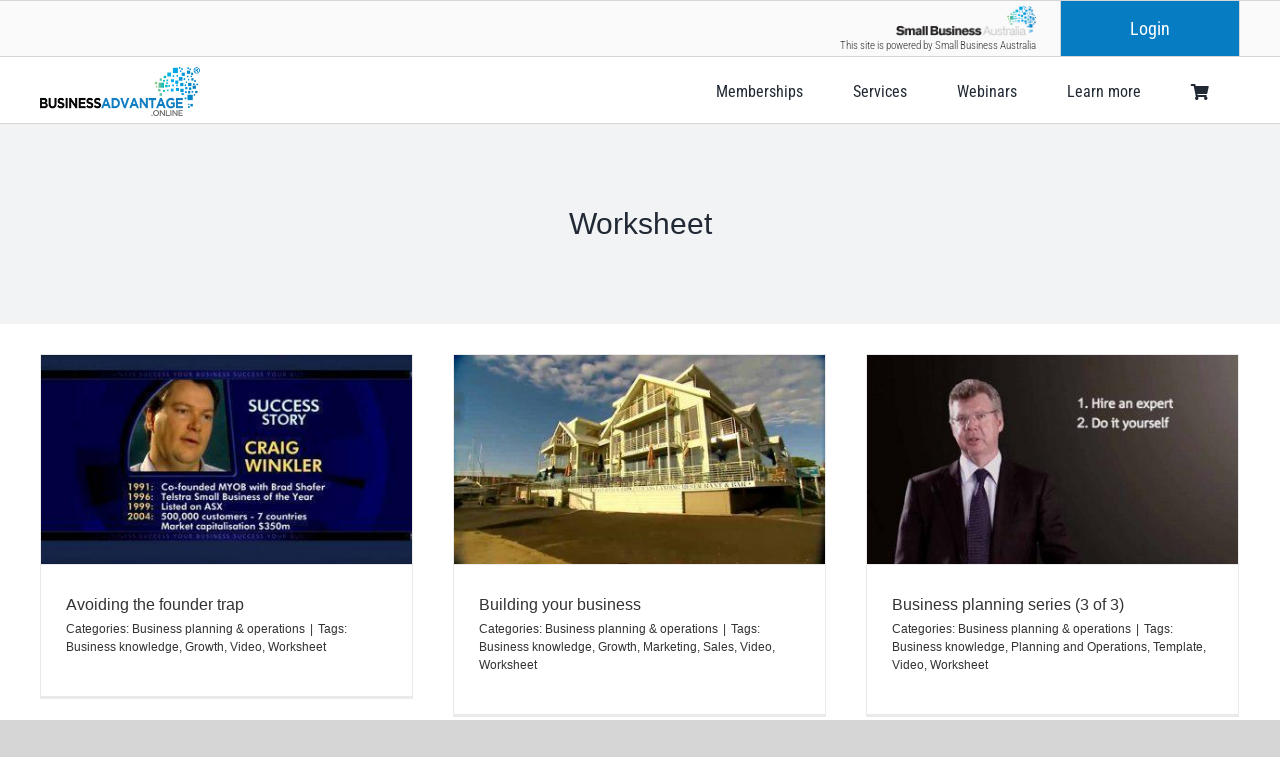

--- FILE ---
content_type: text/html; charset=UTF-8
request_url: https://businessadvantage.online/tag/worksheet/
body_size: 24015
content:
<!DOCTYPE html>
<html class="avada-html-layout-wide avada-html-header-position-top avada-html-is-archive" lang="en-AU" prefix="og: http://ogp.me/ns# fb: http://ogp.me/ns/fb#">
<head>
	<meta http-equiv="X-UA-Compatible" content="IE=edge" />
	<meta http-equiv="Content-Type" content="text/html; charset=utf-8"/>
	<meta name="viewport" content="width=device-width, initial-scale=1" />
	<meta name='robots' content='noindex, follow' />

	<!-- This site is optimized with the Yoast SEO plugin v26.6 - https://yoast.com/wordpress/plugins/seo/ -->
	<title>Worksheet Archives - Business Advantage</title>
	<meta property="og:locale" content="en_US" />
	<meta property="og:type" content="article" />
	<meta property="og:title" content="Worksheet Archives - Business Advantage" />
	<meta property="og:url" content="https://businessadvantage.online/tag/worksheet/" />
	<meta property="og:site_name" content="Business Advantage" />
	<meta property="og:image" content="https://businessadvantage.online/wp-content/uploads/Business-Advantage-Manage-and-improve-your-business.jpg" />
	<meta property="og:image:width" content="1200" />
	<meta property="og:image:height" content="720" />
	<meta property="og:image:type" content="image/jpeg" />
	<script type="application/ld+json" class="yoast-schema-graph">{"@context":"https://schema.org","@graph":[{"@type":"CollectionPage","@id":"https://businessadvantage.online/tag/worksheet/","url":"https://businessadvantage.online/tag/worksheet/","name":"Worksheet Archives - Business Advantage","isPartOf":{"@id":"https://businessadvantage.online/#website"},"primaryImageOfPage":{"@id":"https://businessadvantage.online/tag/worksheet/#primaryimage"},"image":{"@id":"https://businessadvantage.online/tag/worksheet/#primaryimage"},"thumbnailUrl":"https://businessadvantage.online/wp-content/uploads/Avoding-the-founder-trap-image.jpg","breadcrumb":{"@id":"https://businessadvantage.online/tag/worksheet/#breadcrumb"},"inLanguage":"en-AU"},{"@type":"ImageObject","inLanguage":"en-AU","@id":"https://businessadvantage.online/tag/worksheet/#primaryimage","url":"https://businessadvantage.online/wp-content/uploads/Avoding-the-founder-trap-image.jpg","contentUrl":"https://businessadvantage.online/wp-content/uploads/Avoding-the-founder-trap-image.jpg","width":1280,"height":720,"caption":"Avoiding the founder trap"},{"@type":"BreadcrumbList","@id":"https://businessadvantage.online/tag/worksheet/#breadcrumb","itemListElement":[{"@type":"ListItem","position":1,"name":"Home","item":"https://businessadvantage.online/"},{"@type":"ListItem","position":2,"name":"Worksheet"}]},{"@type":"WebSite","@id":"https://businessadvantage.online/#website","url":"https://businessadvantage.online/","name":"Business Advantage","description":"Saving you time and money","publisher":{"@id":"https://businessadvantage.online/#organization"},"potentialAction":[{"@type":"SearchAction","target":{"@type":"EntryPoint","urlTemplate":"https://businessadvantage.online/?s={search_term_string}"},"query-input":{"@type":"PropertyValueSpecification","valueRequired":true,"valueName":"search_term_string"}}],"inLanguage":"en-AU"},{"@type":"Organization","@id":"https://businessadvantage.online/#organization","name":"Business Advantage","url":"https://businessadvantage.online/","logo":{"@type":"ImageObject","inLanguage":"en-AU","@id":"https://businessadvantage.online/#/schema/logo/image/","url":"https://businessadvantage.online/wp-content/uploads/Business-Advantage-logo-1.png","contentUrl":"https://businessadvantage.online/wp-content/uploads/Business-Advantage-logo-1.png","width":800,"height":246,"caption":"Business Advantage"},"image":{"@id":"https://businessadvantage.online/#/schema/logo/image/"}}]}</script>
	<!-- / Yoast SEO plugin. -->


<link rel='dns-prefetch' href='//js.hs-scripts.com' />
<link rel="alternate" type="application/rss+xml" title="Business Advantage &raquo; Feed" href="https://businessadvantage.online/feed/" />
<link rel="alternate" type="application/rss+xml" title="Business Advantage &raquo; Comments Feed" href="https://businessadvantage.online/comments/feed/" />
								<link rel="icon" href="https://businessadvantage.online/wp-content/uploads/Business-Advantage-favicon_64px.png" type="image/png" />
		
					<!-- Apple Touch Icon -->
						<link rel="apple-touch-icon" sizes="180x180" href="https://businessadvantage.online/wp-content/uploads/Business-Advantage-favicon_180px.png" type="image/png">
		
					<!-- Android Icon -->
						<link rel="icon" sizes="192x192" href="https://businessadvantage.online/wp-content/uploads/Business-Advantage-favicon_120px.png" type="image/png">
		
					<!-- MS Edge Icon -->
						<meta name="msapplication-TileImage" content="https://businessadvantage.online/wp-content/uploads/Business-Advantage-favicon_152px.png" type="image/png">
								
		<meta property="og:locale" content="en_AU"/>
		<meta property="og:type" content="article"/>
		<meta property="og:site_name" content="Business Advantage"/>
		<meta property="og:title" content="Worksheet Archives - Business Advantage"/>
				<meta property="og:url" content="https://businessadvantage.online/avoiding-the-founder-trap/"/>
																				<meta property="og:image" content="https://businessadvantage.online/wp-content/uploads/Avoding-the-founder-trap-image.jpg"/>
		<meta property="og:image:width" content="1280"/>
		<meta property="og:image:height" content="720"/>
		<meta property="og:image:type" content="image/jpeg"/>
						<!-- This site uses the Google Analytics by MonsterInsights plugin v9.11.0 - Using Analytics tracking - https://www.monsterinsights.com/ -->
							<script src="//www.googletagmanager.com/gtag/js?id=G-86N8J1M7GJ"  data-cfasync="false" data-wpfc-render="false" type="text/javascript" async></script>
			<script data-cfasync="false" data-wpfc-render="false" type="text/javascript">
				var mi_version = '9.11.0';
				var mi_track_user = true;
				var mi_no_track_reason = '';
								var MonsterInsightsDefaultLocations = {"page_location":"https:\/\/businessadvantage.online\/tag\/worksheet\/"};
								if ( typeof MonsterInsightsPrivacyGuardFilter === 'function' ) {
					var MonsterInsightsLocations = (typeof MonsterInsightsExcludeQuery === 'object') ? MonsterInsightsPrivacyGuardFilter( MonsterInsightsExcludeQuery ) : MonsterInsightsPrivacyGuardFilter( MonsterInsightsDefaultLocations );
				} else {
					var MonsterInsightsLocations = (typeof MonsterInsightsExcludeQuery === 'object') ? MonsterInsightsExcludeQuery : MonsterInsightsDefaultLocations;
				}

								var disableStrs = [
										'ga-disable-G-86N8J1M7GJ',
									];

				/* Function to detect opted out users */
				function __gtagTrackerIsOptedOut() {
					for (var index = 0; index < disableStrs.length; index++) {
						if (document.cookie.indexOf(disableStrs[index] + '=true') > -1) {
							return true;
						}
					}

					return false;
				}

				/* Disable tracking if the opt-out cookie exists. */
				if (__gtagTrackerIsOptedOut()) {
					for (var index = 0; index < disableStrs.length; index++) {
						window[disableStrs[index]] = true;
					}
				}

				/* Opt-out function */
				function __gtagTrackerOptout() {
					for (var index = 0; index < disableStrs.length; index++) {
						document.cookie = disableStrs[index] + '=true; expires=Thu, 31 Dec 2099 23:59:59 UTC; path=/';
						window[disableStrs[index]] = true;
					}
				}

				if ('undefined' === typeof gaOptout) {
					function gaOptout() {
						__gtagTrackerOptout();
					}
				}
								window.dataLayer = window.dataLayer || [];

				window.MonsterInsightsDualTracker = {
					helpers: {},
					trackers: {},
				};
				if (mi_track_user) {
					function __gtagDataLayer() {
						dataLayer.push(arguments);
					}

					function __gtagTracker(type, name, parameters) {
						if (!parameters) {
							parameters = {};
						}

						if (parameters.send_to) {
							__gtagDataLayer.apply(null, arguments);
							return;
						}

						if (type === 'event') {
														parameters.send_to = monsterinsights_frontend.v4_id;
							var hookName = name;
							if (typeof parameters['event_category'] !== 'undefined') {
								hookName = parameters['event_category'] + ':' + name;
							}

							if (typeof MonsterInsightsDualTracker.trackers[hookName] !== 'undefined') {
								MonsterInsightsDualTracker.trackers[hookName](parameters);
							} else {
								__gtagDataLayer('event', name, parameters);
							}
							
						} else {
							__gtagDataLayer.apply(null, arguments);
						}
					}

					__gtagTracker('js', new Date());
					__gtagTracker('set', {
						'developer_id.dZGIzZG': true,
											});
					if ( MonsterInsightsLocations.page_location ) {
						__gtagTracker('set', MonsterInsightsLocations);
					}
										__gtagTracker('config', 'G-86N8J1M7GJ', {"forceSSL":"true","link_attribution":"true"} );
										window.gtag = __gtagTracker;										(function () {
						/* https://developers.google.com/analytics/devguides/collection/analyticsjs/ */
						/* ga and __gaTracker compatibility shim. */
						var noopfn = function () {
							return null;
						};
						var newtracker = function () {
							return new Tracker();
						};
						var Tracker = function () {
							return null;
						};
						var p = Tracker.prototype;
						p.get = noopfn;
						p.set = noopfn;
						p.send = function () {
							var args = Array.prototype.slice.call(arguments);
							args.unshift('send');
							__gaTracker.apply(null, args);
						};
						var __gaTracker = function () {
							var len = arguments.length;
							if (len === 0) {
								return;
							}
							var f = arguments[len - 1];
							if (typeof f !== 'object' || f === null || typeof f.hitCallback !== 'function') {
								if ('send' === arguments[0]) {
									var hitConverted, hitObject = false, action;
									if ('event' === arguments[1]) {
										if ('undefined' !== typeof arguments[3]) {
											hitObject = {
												'eventAction': arguments[3],
												'eventCategory': arguments[2],
												'eventLabel': arguments[4],
												'value': arguments[5] ? arguments[5] : 1,
											}
										}
									}
									if ('pageview' === arguments[1]) {
										if ('undefined' !== typeof arguments[2]) {
											hitObject = {
												'eventAction': 'page_view',
												'page_path': arguments[2],
											}
										}
									}
									if (typeof arguments[2] === 'object') {
										hitObject = arguments[2];
									}
									if (typeof arguments[5] === 'object') {
										Object.assign(hitObject, arguments[5]);
									}
									if ('undefined' !== typeof arguments[1].hitType) {
										hitObject = arguments[1];
										if ('pageview' === hitObject.hitType) {
											hitObject.eventAction = 'page_view';
										}
									}
									if (hitObject) {
										action = 'timing' === arguments[1].hitType ? 'timing_complete' : hitObject.eventAction;
										hitConverted = mapArgs(hitObject);
										__gtagTracker('event', action, hitConverted);
									}
								}
								return;
							}

							function mapArgs(args) {
								var arg, hit = {};
								var gaMap = {
									'eventCategory': 'event_category',
									'eventAction': 'event_action',
									'eventLabel': 'event_label',
									'eventValue': 'event_value',
									'nonInteraction': 'non_interaction',
									'timingCategory': 'event_category',
									'timingVar': 'name',
									'timingValue': 'value',
									'timingLabel': 'event_label',
									'page': 'page_path',
									'location': 'page_location',
									'title': 'page_title',
									'referrer' : 'page_referrer',
								};
								for (arg in args) {
																		if (!(!args.hasOwnProperty(arg) || !gaMap.hasOwnProperty(arg))) {
										hit[gaMap[arg]] = args[arg];
									} else {
										hit[arg] = args[arg];
									}
								}
								return hit;
							}

							try {
								f.hitCallback();
							} catch (ex) {
							}
						};
						__gaTracker.create = newtracker;
						__gaTracker.getByName = newtracker;
						__gaTracker.getAll = function () {
							return [];
						};
						__gaTracker.remove = noopfn;
						__gaTracker.loaded = true;
						window['__gaTracker'] = __gaTracker;
					})();
									} else {
										console.log("");
					(function () {
						function __gtagTracker() {
							return null;
						}

						window['__gtagTracker'] = __gtagTracker;
						window['gtag'] = __gtagTracker;
					})();
									}
			</script>
							<!-- / Google Analytics by MonsterInsights -->
		<style id='wp-img-auto-sizes-contain-inline-css' type='text/css'>
img:is([sizes=auto i],[sizes^="auto," i]){contain-intrinsic-size:3000px 1500px}
/*# sourceURL=wp-img-auto-sizes-contain-inline-css */
</style>
<link rel='stylesheet' id='qlwcdc-pro-css' href='https://businessadvantage.online/wp-content/plugins/woocommerce-direct-checkout-pro/assets/frontend/qlwcdc-pro.min.css?ver=3.0.4' type='text/css' media='all' />
<style id='woocommerce-inline-inline-css' type='text/css'>
.woocommerce form .form-row .required { visibility: visible; }
/*# sourceURL=woocommerce-inline-inline-css */
</style>
<link rel='stylesheet' id='wc-memberships-frontend-css' href='https://businessadvantage.online/wp-content/plugins/woocommerce-memberships/assets/css/frontend/wc-memberships-frontend.min.css?ver=1.27.4' type='text/css' media='all' />
<link rel='stylesheet' id='avada-parent-stylesheet-css' href='https://businessadvantage.online/wp-content/themes/Avada/style.css?ver=c1347a8e0f287212010bb6a9c03cd5c4' type='text/css' media='all' />
<style id='posts-table-pro-head-inline-css' type='text/css'>
table.posts-data-table { visibility: hidden; }
/*# sourceURL=posts-table-pro-head-inline-css */
</style>
<link rel='stylesheet' id='fusion-dynamic-css-css' href='https://businessadvantage.online/wp-content/uploads/fusion-styles/546ac8d732f317598ca17149068f5385.min.css?ver=3.14.2' type='text/css' media='all' />
<script type="text/template" id="tmpl-variation-template">
	<div class="woocommerce-variation-description">{{{ data.variation.variation_description }}}</div>
	<div class="woocommerce-variation-price">{{{ data.variation.price_html }}}</div>
	<div class="woocommerce-variation-availability">{{{ data.variation.availability_html }}}</div>
</script>
<script type="text/template" id="tmpl-unavailable-variation-template">
	<p role="alert">Sorry, this product is unavailable. Please choose a different combination.</p>
</script>
<script type="text/javascript" src="https://businessadvantage.online/wp-includes/js/jquery/jquery.min.js?ver=3.7.1" id="jquery-core-js"></script>
<script type="text/javascript" src="https://businessadvantage.online/wp-includes/js/underscore.min.js?ver=1.13.7" id="underscore-js"></script>
<script type="text/javascript" id="wp-util-js-extra">
/* <![CDATA[ */
var _wpUtilSettings = {"ajax":{"url":"/wp-admin/admin-ajax.php"}};
//# sourceURL=wp-util-js-extra
/* ]]> */
</script>
<script type="text/javascript" src="https://businessadvantage.online/wp-includes/js/wp-util.min.js?ver=c1347a8e0f287212010bb6a9c03cd5c4" id="wp-util-js"></script>
<script type="text/javascript" src="https://businessadvantage.online/wp-content/plugins/woocommerce/assets/js/jquery-blockui/jquery.blockUI.min.js?ver=2.7.0-wc.10.4.3" id="wc-jquery-blockui-js" data-wp-strategy="defer"></script>
<script type="text/javascript" id="wc-add-to-cart-variation-js-extra">
/* <![CDATA[ */
var wc_add_to_cart_variation_params = {"wc_ajax_url":"/?wc-ajax=%%endpoint%%","i18n_no_matching_variations_text":"Sorry, no products matched your selection. Please choose a different combination.","i18n_make_a_selection_text":"Please select some product options before adding this product to your cart.","i18n_unavailable_text":"Sorry, this product is unavailable. Please choose a different combination.","i18n_reset_alert_text":"Your selection has been reset. Please select some product options before adding this product to your cart."};
//# sourceURL=wc-add-to-cart-variation-js-extra
/* ]]> */
</script>
<script type="text/javascript" src="https://businessadvantage.online/wp-content/plugins/woocommerce/assets/js/frontend/add-to-cart-variation.min.js?ver=10.4.3" id="wc-add-to-cart-variation-js" data-wp-strategy="defer"></script>
<script type="text/javascript" id="qlwcdc-pro-js-extra">
/* <![CDATA[ */
var qlwcdc = {"nonce":"1bc741af1c","delay":"200","timeout":null};
//# sourceURL=qlwcdc-pro-js-extra
/* ]]> */
</script>
<script type="text/javascript" src="https://businessadvantage.online/wp-content/plugins/woocommerce-direct-checkout-pro/assets/frontend/qlwcdc-pro.min.js?ver=3.0.4" id="qlwcdc-pro-js"></script>
<script type="text/javascript" src="https://businessadvantage.online/wp-content/plugins/google-analytics-for-wordpress/assets/js/frontend-gtag.min.js?ver=9.11.0" id="monsterinsights-frontend-script-js" async="async" data-wp-strategy="async"></script>
<script data-cfasync="false" data-wpfc-render="false" type="text/javascript" id='monsterinsights-frontend-script-js-extra'>/* <![CDATA[ */
var monsterinsights_frontend = {"js_events_tracking":"true","download_extensions":"doc,pdf,ppt,zip,xls,docx,pptx,xlsx","inbound_paths":"[{\"path\":\"\\\/go\\\/\",\"label\":\"affiliate\"},{\"path\":\"\\\/recommend\\\/\",\"label\":\"affiliate\"}]","home_url":"https:\/\/businessadvantage.online","hash_tracking":"false","v4_id":"G-86N8J1M7GJ"};/* ]]> */
</script>
<link rel="https://api.w.org/" href="https://businessadvantage.online/wp-json/" /><link rel="alternate" title="JSON" type="application/json" href="https://businessadvantage.online/wp-json/wp/v2/tags/31" /><link rel="EditURI" type="application/rsd+xml" title="RSD" href="https://businessadvantage.online/xmlrpc.php?rsd" />

			<!-- DO NOT COPY THIS SNIPPET! Start of Page Analytics Tracking for HubSpot WordPress plugin v11.3.33-->
			<script class="hsq-set-content-id" data-content-id="listing-page">
				var _hsq = _hsq || [];
				_hsq.push(["setContentType", "listing-page"]);
			</script>
			<!-- DO NOT COPY THIS SNIPPET! End of Page Analytics Tracking for HubSpot WordPress plugin -->
			<link rel="preload" href="https://businessadvantage.online/wp-content/themes/Avada/includes/lib/assets/fonts/icomoon/awb-icons.woff" as="font" type="font/woff" crossorigin><link rel="preload" href="//businessadvantage.online/wp-content/themes/Avada/includes/lib/assets/fonts/fontawesome/webfonts/fa-solid-900.woff2" as="font" type="font/woff2" crossorigin><link rel="preload" href="https://businessadvantage.online/wp-content/uploads/fusion-gfonts/ieVl2ZhZI2eCN5jzbjEETS9weq8-19K7DQ.woff2" as="font" type="font/woff2" crossorigin><link rel="preload" href="https://businessadvantage.online/wp-content/uploads/fusion-gfonts/ieVl2ZhZI2eCN5jzbjEETS9weq8-19K7DQ.woff2" as="font" type="font/woff2" crossorigin><style type="text/css" id="css-fb-visibility">@media screen and (max-width: 640px){.fusion-no-small-visibility{display:none !important;}body .sm-text-align-center{text-align:center !important;}body .sm-text-align-left{text-align:left !important;}body .sm-text-align-right{text-align:right !important;}body .sm-text-align-justify{text-align:justify !important;}body .sm-flex-align-center{justify-content:center !important;}body .sm-flex-align-flex-start{justify-content:flex-start !important;}body .sm-flex-align-flex-end{justify-content:flex-end !important;}body .sm-mx-auto{margin-left:auto !important;margin-right:auto !important;}body .sm-ml-auto{margin-left:auto !important;}body .sm-mr-auto{margin-right:auto !important;}body .fusion-absolute-position-small{position:absolute;width:100%;}.awb-sticky.awb-sticky-small{ position: sticky; top: var(--awb-sticky-offset,0); }}@media screen and (min-width: 641px) and (max-width: 1024px){.fusion-no-medium-visibility{display:none !important;}body .md-text-align-center{text-align:center !important;}body .md-text-align-left{text-align:left !important;}body .md-text-align-right{text-align:right !important;}body .md-text-align-justify{text-align:justify !important;}body .md-flex-align-center{justify-content:center !important;}body .md-flex-align-flex-start{justify-content:flex-start !important;}body .md-flex-align-flex-end{justify-content:flex-end !important;}body .md-mx-auto{margin-left:auto !important;margin-right:auto !important;}body .md-ml-auto{margin-left:auto !important;}body .md-mr-auto{margin-right:auto !important;}body .fusion-absolute-position-medium{position:absolute;width:100%;}.awb-sticky.awb-sticky-medium{ position: sticky; top: var(--awb-sticky-offset,0); }}@media screen and (min-width: 1025px){.fusion-no-large-visibility{display:none !important;}body .lg-text-align-center{text-align:center !important;}body .lg-text-align-left{text-align:left !important;}body .lg-text-align-right{text-align:right !important;}body .lg-text-align-justify{text-align:justify !important;}body .lg-flex-align-center{justify-content:center !important;}body .lg-flex-align-flex-start{justify-content:flex-start !important;}body .lg-flex-align-flex-end{justify-content:flex-end !important;}body .lg-mx-auto{margin-left:auto !important;margin-right:auto !important;}body .lg-ml-auto{margin-left:auto !important;}body .lg-mr-auto{margin-right:auto !important;}body .fusion-absolute-position-large{position:absolute;width:100%;}.awb-sticky.awb-sticky-large{ position: sticky; top: var(--awb-sticky-offset,0); }}</style>	<noscript><style>.woocommerce-product-gallery{ opacity: 1 !important; }</style></noscript>
			<script type="text/javascript">
			var doc = document.documentElement;
			doc.setAttribute( 'data-useragent', navigator.userAgent );
		</script>
		<meta name="commission-factory-verification" content="0fa98a2a9a704205b3579e3cbcdde228" />
	<script>
if (window.history && window.location.pathname.indexOf('my-account')>=0) {
    window.history.forward(1);
}
</script>
<meta name="google-site-verification" content="t3TXTBvhZov8eQNdZG8BjQBagPuQInaX7v1-1BLe1xU" />

<link href="https://fonts.googleapis.com/css2?family=Roboto+Condensed:wght@700&display=swap" rel="stylesheet"><style id='global-styles-inline-css' type='text/css'>
:root{--wp--preset--aspect-ratio--square: 1;--wp--preset--aspect-ratio--4-3: 4/3;--wp--preset--aspect-ratio--3-4: 3/4;--wp--preset--aspect-ratio--3-2: 3/2;--wp--preset--aspect-ratio--2-3: 2/3;--wp--preset--aspect-ratio--16-9: 16/9;--wp--preset--aspect-ratio--9-16: 9/16;--wp--preset--color--black: #000000;--wp--preset--color--cyan-bluish-gray: #abb8c3;--wp--preset--color--white: #ffffff;--wp--preset--color--pale-pink: #f78da7;--wp--preset--color--vivid-red: #cf2e2e;--wp--preset--color--luminous-vivid-orange: #ff6900;--wp--preset--color--luminous-vivid-amber: #fcb900;--wp--preset--color--light-green-cyan: #7bdcb5;--wp--preset--color--vivid-green-cyan: #00d084;--wp--preset--color--pale-cyan-blue: #8ed1fc;--wp--preset--color--vivid-cyan-blue: #0693e3;--wp--preset--color--vivid-purple: #9b51e0;--wp--preset--color--awb-color-1: #ffffff;--wp--preset--color--awb-color-2: #f6f6f6;--wp--preset--color--awb-color-3: #e2e2e2;--wp--preset--color--awb-color-4: #e0dede;--wp--preset--color--awb-color-5: #067cc2;--wp--preset--color--awb-color-6: #333333;--wp--preset--color--awb-color-7: #212934;--wp--preset--color--awb-color-8: #000000;--wp--preset--color--awb-color-custom-10: #65bc7b;--wp--preset--color--awb-color-custom-11: rgba(242,243,245,0.7);--wp--preset--color--awb-color-custom-12: #4a4e57;--wp--preset--color--awb-color-custom-13: rgba(255,255,255,0.8);--wp--preset--color--awb-color-custom-14: #f2f3f5;--wp--preset--color--awb-color-custom-15: #e5e5e5;--wp--preset--color--awb-color-custom-16: #747474;--wp--preset--color--awb-color-custom-17: #363839;--wp--preset--color--awb-color-custom-18: #fafafa;--wp--preset--gradient--vivid-cyan-blue-to-vivid-purple: linear-gradient(135deg,rgb(6,147,227) 0%,rgb(155,81,224) 100%);--wp--preset--gradient--light-green-cyan-to-vivid-green-cyan: linear-gradient(135deg,rgb(122,220,180) 0%,rgb(0,208,130) 100%);--wp--preset--gradient--luminous-vivid-amber-to-luminous-vivid-orange: linear-gradient(135deg,rgb(252,185,0) 0%,rgb(255,105,0) 100%);--wp--preset--gradient--luminous-vivid-orange-to-vivid-red: linear-gradient(135deg,rgb(255,105,0) 0%,rgb(207,46,46) 100%);--wp--preset--gradient--very-light-gray-to-cyan-bluish-gray: linear-gradient(135deg,rgb(238,238,238) 0%,rgb(169,184,195) 100%);--wp--preset--gradient--cool-to-warm-spectrum: linear-gradient(135deg,rgb(74,234,220) 0%,rgb(151,120,209) 20%,rgb(207,42,186) 40%,rgb(238,44,130) 60%,rgb(251,105,98) 80%,rgb(254,248,76) 100%);--wp--preset--gradient--blush-light-purple: linear-gradient(135deg,rgb(255,206,236) 0%,rgb(152,150,240) 100%);--wp--preset--gradient--blush-bordeaux: linear-gradient(135deg,rgb(254,205,165) 0%,rgb(254,45,45) 50%,rgb(107,0,62) 100%);--wp--preset--gradient--luminous-dusk: linear-gradient(135deg,rgb(255,203,112) 0%,rgb(199,81,192) 50%,rgb(65,88,208) 100%);--wp--preset--gradient--pale-ocean: linear-gradient(135deg,rgb(255,245,203) 0%,rgb(182,227,212) 50%,rgb(51,167,181) 100%);--wp--preset--gradient--electric-grass: linear-gradient(135deg,rgb(202,248,128) 0%,rgb(113,206,126) 100%);--wp--preset--gradient--midnight: linear-gradient(135deg,rgb(2,3,129) 0%,rgb(40,116,252) 100%);--wp--preset--font-size--small: 10.5px;--wp--preset--font-size--medium: 20px;--wp--preset--font-size--large: 21px;--wp--preset--font-size--x-large: 42px;--wp--preset--font-size--normal: 14px;--wp--preset--font-size--xlarge: 28px;--wp--preset--font-size--huge: 42px;--wp--preset--spacing--20: 0.44rem;--wp--preset--spacing--30: 0.67rem;--wp--preset--spacing--40: 1rem;--wp--preset--spacing--50: 1.5rem;--wp--preset--spacing--60: 2.25rem;--wp--preset--spacing--70: 3.38rem;--wp--preset--spacing--80: 5.06rem;--wp--preset--shadow--natural: 6px 6px 9px rgba(0, 0, 0, 0.2);--wp--preset--shadow--deep: 12px 12px 50px rgba(0, 0, 0, 0.4);--wp--preset--shadow--sharp: 6px 6px 0px rgba(0, 0, 0, 0.2);--wp--preset--shadow--outlined: 6px 6px 0px -3px rgb(255, 255, 255), 6px 6px rgb(0, 0, 0);--wp--preset--shadow--crisp: 6px 6px 0px rgb(0, 0, 0);}:root :where(.is-layout-flow) > :first-child{margin-block-start: 0;}:root :where(.is-layout-flow) > :last-child{margin-block-end: 0;}:root :where(.is-layout-flow) > *{margin-block-start: 24px;margin-block-end: 0;}:root :where(.is-layout-constrained) > :first-child{margin-block-start: 0;}:root :where(.is-layout-constrained) > :last-child{margin-block-end: 0;}:root :where(.is-layout-constrained) > *{margin-block-start: 24px;margin-block-end: 0;}:root :where(.is-layout-flex){gap: 24px;}:root :where(.is-layout-grid){gap: 24px;}body .is-layout-flex{display: flex;}.is-layout-flex{flex-wrap: wrap;align-items: center;}.is-layout-flex > :is(*, div){margin: 0;}body .is-layout-grid{display: grid;}.is-layout-grid > :is(*, div){margin: 0;}.has-black-color{color: var(--wp--preset--color--black) !important;}.has-cyan-bluish-gray-color{color: var(--wp--preset--color--cyan-bluish-gray) !important;}.has-white-color{color: var(--wp--preset--color--white) !important;}.has-pale-pink-color{color: var(--wp--preset--color--pale-pink) !important;}.has-vivid-red-color{color: var(--wp--preset--color--vivid-red) !important;}.has-luminous-vivid-orange-color{color: var(--wp--preset--color--luminous-vivid-orange) !important;}.has-luminous-vivid-amber-color{color: var(--wp--preset--color--luminous-vivid-amber) !important;}.has-light-green-cyan-color{color: var(--wp--preset--color--light-green-cyan) !important;}.has-vivid-green-cyan-color{color: var(--wp--preset--color--vivid-green-cyan) !important;}.has-pale-cyan-blue-color{color: var(--wp--preset--color--pale-cyan-blue) !important;}.has-vivid-cyan-blue-color{color: var(--wp--preset--color--vivid-cyan-blue) !important;}.has-vivid-purple-color{color: var(--wp--preset--color--vivid-purple) !important;}.has-awb-color-1-color{color: var(--wp--preset--color--awb-color-1) !important;}.has-awb-color-2-color{color: var(--wp--preset--color--awb-color-2) !important;}.has-awb-color-3-color{color: var(--wp--preset--color--awb-color-3) !important;}.has-awb-color-4-color{color: var(--wp--preset--color--awb-color-4) !important;}.has-awb-color-5-color{color: var(--wp--preset--color--awb-color-5) !important;}.has-awb-color-6-color{color: var(--wp--preset--color--awb-color-6) !important;}.has-awb-color-7-color{color: var(--wp--preset--color--awb-color-7) !important;}.has-awb-color-8-color{color: var(--wp--preset--color--awb-color-8) !important;}.has-awb-color-custom-10-color{color: var(--wp--preset--color--awb-color-custom-10) !important;}.has-awb-color-custom-11-color{color: var(--wp--preset--color--awb-color-custom-11) !important;}.has-awb-color-custom-12-color{color: var(--wp--preset--color--awb-color-custom-12) !important;}.has-awb-color-custom-13-color{color: var(--wp--preset--color--awb-color-custom-13) !important;}.has-awb-color-custom-14-color{color: var(--wp--preset--color--awb-color-custom-14) !important;}.has-awb-color-custom-15-color{color: var(--wp--preset--color--awb-color-custom-15) !important;}.has-awb-color-custom-16-color{color: var(--wp--preset--color--awb-color-custom-16) !important;}.has-awb-color-custom-17-color{color: var(--wp--preset--color--awb-color-custom-17) !important;}.has-awb-color-custom-18-color{color: var(--wp--preset--color--awb-color-custom-18) !important;}.has-black-background-color{background-color: var(--wp--preset--color--black) !important;}.has-cyan-bluish-gray-background-color{background-color: var(--wp--preset--color--cyan-bluish-gray) !important;}.has-white-background-color{background-color: var(--wp--preset--color--white) !important;}.has-pale-pink-background-color{background-color: var(--wp--preset--color--pale-pink) !important;}.has-vivid-red-background-color{background-color: var(--wp--preset--color--vivid-red) !important;}.has-luminous-vivid-orange-background-color{background-color: var(--wp--preset--color--luminous-vivid-orange) !important;}.has-luminous-vivid-amber-background-color{background-color: var(--wp--preset--color--luminous-vivid-amber) !important;}.has-light-green-cyan-background-color{background-color: var(--wp--preset--color--light-green-cyan) !important;}.has-vivid-green-cyan-background-color{background-color: var(--wp--preset--color--vivid-green-cyan) !important;}.has-pale-cyan-blue-background-color{background-color: var(--wp--preset--color--pale-cyan-blue) !important;}.has-vivid-cyan-blue-background-color{background-color: var(--wp--preset--color--vivid-cyan-blue) !important;}.has-vivid-purple-background-color{background-color: var(--wp--preset--color--vivid-purple) !important;}.has-awb-color-1-background-color{background-color: var(--wp--preset--color--awb-color-1) !important;}.has-awb-color-2-background-color{background-color: var(--wp--preset--color--awb-color-2) !important;}.has-awb-color-3-background-color{background-color: var(--wp--preset--color--awb-color-3) !important;}.has-awb-color-4-background-color{background-color: var(--wp--preset--color--awb-color-4) !important;}.has-awb-color-5-background-color{background-color: var(--wp--preset--color--awb-color-5) !important;}.has-awb-color-6-background-color{background-color: var(--wp--preset--color--awb-color-6) !important;}.has-awb-color-7-background-color{background-color: var(--wp--preset--color--awb-color-7) !important;}.has-awb-color-8-background-color{background-color: var(--wp--preset--color--awb-color-8) !important;}.has-awb-color-custom-10-background-color{background-color: var(--wp--preset--color--awb-color-custom-10) !important;}.has-awb-color-custom-11-background-color{background-color: var(--wp--preset--color--awb-color-custom-11) !important;}.has-awb-color-custom-12-background-color{background-color: var(--wp--preset--color--awb-color-custom-12) !important;}.has-awb-color-custom-13-background-color{background-color: var(--wp--preset--color--awb-color-custom-13) !important;}.has-awb-color-custom-14-background-color{background-color: var(--wp--preset--color--awb-color-custom-14) !important;}.has-awb-color-custom-15-background-color{background-color: var(--wp--preset--color--awb-color-custom-15) !important;}.has-awb-color-custom-16-background-color{background-color: var(--wp--preset--color--awb-color-custom-16) !important;}.has-awb-color-custom-17-background-color{background-color: var(--wp--preset--color--awb-color-custom-17) !important;}.has-awb-color-custom-18-background-color{background-color: var(--wp--preset--color--awb-color-custom-18) !important;}.has-black-border-color{border-color: var(--wp--preset--color--black) !important;}.has-cyan-bluish-gray-border-color{border-color: var(--wp--preset--color--cyan-bluish-gray) !important;}.has-white-border-color{border-color: var(--wp--preset--color--white) !important;}.has-pale-pink-border-color{border-color: var(--wp--preset--color--pale-pink) !important;}.has-vivid-red-border-color{border-color: var(--wp--preset--color--vivid-red) !important;}.has-luminous-vivid-orange-border-color{border-color: var(--wp--preset--color--luminous-vivid-orange) !important;}.has-luminous-vivid-amber-border-color{border-color: var(--wp--preset--color--luminous-vivid-amber) !important;}.has-light-green-cyan-border-color{border-color: var(--wp--preset--color--light-green-cyan) !important;}.has-vivid-green-cyan-border-color{border-color: var(--wp--preset--color--vivid-green-cyan) !important;}.has-pale-cyan-blue-border-color{border-color: var(--wp--preset--color--pale-cyan-blue) !important;}.has-vivid-cyan-blue-border-color{border-color: var(--wp--preset--color--vivid-cyan-blue) !important;}.has-vivid-purple-border-color{border-color: var(--wp--preset--color--vivid-purple) !important;}.has-awb-color-1-border-color{border-color: var(--wp--preset--color--awb-color-1) !important;}.has-awb-color-2-border-color{border-color: var(--wp--preset--color--awb-color-2) !important;}.has-awb-color-3-border-color{border-color: var(--wp--preset--color--awb-color-3) !important;}.has-awb-color-4-border-color{border-color: var(--wp--preset--color--awb-color-4) !important;}.has-awb-color-5-border-color{border-color: var(--wp--preset--color--awb-color-5) !important;}.has-awb-color-6-border-color{border-color: var(--wp--preset--color--awb-color-6) !important;}.has-awb-color-7-border-color{border-color: var(--wp--preset--color--awb-color-7) !important;}.has-awb-color-8-border-color{border-color: var(--wp--preset--color--awb-color-8) !important;}.has-awb-color-custom-10-border-color{border-color: var(--wp--preset--color--awb-color-custom-10) !important;}.has-awb-color-custom-11-border-color{border-color: var(--wp--preset--color--awb-color-custom-11) !important;}.has-awb-color-custom-12-border-color{border-color: var(--wp--preset--color--awb-color-custom-12) !important;}.has-awb-color-custom-13-border-color{border-color: var(--wp--preset--color--awb-color-custom-13) !important;}.has-awb-color-custom-14-border-color{border-color: var(--wp--preset--color--awb-color-custom-14) !important;}.has-awb-color-custom-15-border-color{border-color: var(--wp--preset--color--awb-color-custom-15) !important;}.has-awb-color-custom-16-border-color{border-color: var(--wp--preset--color--awb-color-custom-16) !important;}.has-awb-color-custom-17-border-color{border-color: var(--wp--preset--color--awb-color-custom-17) !important;}.has-awb-color-custom-18-border-color{border-color: var(--wp--preset--color--awb-color-custom-18) !important;}.has-vivid-cyan-blue-to-vivid-purple-gradient-background{background: var(--wp--preset--gradient--vivid-cyan-blue-to-vivid-purple) !important;}.has-light-green-cyan-to-vivid-green-cyan-gradient-background{background: var(--wp--preset--gradient--light-green-cyan-to-vivid-green-cyan) !important;}.has-luminous-vivid-amber-to-luminous-vivid-orange-gradient-background{background: var(--wp--preset--gradient--luminous-vivid-amber-to-luminous-vivid-orange) !important;}.has-luminous-vivid-orange-to-vivid-red-gradient-background{background: var(--wp--preset--gradient--luminous-vivid-orange-to-vivid-red) !important;}.has-very-light-gray-to-cyan-bluish-gray-gradient-background{background: var(--wp--preset--gradient--very-light-gray-to-cyan-bluish-gray) !important;}.has-cool-to-warm-spectrum-gradient-background{background: var(--wp--preset--gradient--cool-to-warm-spectrum) !important;}.has-blush-light-purple-gradient-background{background: var(--wp--preset--gradient--blush-light-purple) !important;}.has-blush-bordeaux-gradient-background{background: var(--wp--preset--gradient--blush-bordeaux) !important;}.has-luminous-dusk-gradient-background{background: var(--wp--preset--gradient--luminous-dusk) !important;}.has-pale-ocean-gradient-background{background: var(--wp--preset--gradient--pale-ocean) !important;}.has-electric-grass-gradient-background{background: var(--wp--preset--gradient--electric-grass) !important;}.has-midnight-gradient-background{background: var(--wp--preset--gradient--midnight) !important;}.has-small-font-size{font-size: var(--wp--preset--font-size--small) !important;}.has-medium-font-size{font-size: var(--wp--preset--font-size--medium) !important;}.has-large-font-size{font-size: var(--wp--preset--font-size--large) !important;}.has-x-large-font-size{font-size: var(--wp--preset--font-size--x-large) !important;}.has-normal-font-size{font-size: var(--wp--preset--font-size--normal) !important;}.has-xlarge-font-size{font-size: var(--wp--preset--font-size--xlarge) !important;}.has-huge-font-size{font-size: var(--wp--preset--font-size--huge) !important;}
/*# sourceURL=global-styles-inline-css */
</style>
<link rel='stylesheet' id='wc-stripe-blocks-checkout-style-css' href='https://businessadvantage.online/wp-content/plugins/woocommerce-gateway-stripe/build/upe-blocks.css?ver=1e1661bb3db973deba05' type='text/css' media='all' />
</head>

<body class="archive tag tag-worksheet tag-31 wp-theme-Avada wp-child-theme-Avada-Child-Theme theme-Avada woocommerce-no-js fusion-image-hovers fusion-pagination-sizing fusion-button_type-flat fusion-button_span-no fusion-button_gradient-linear avada-image-rollover-circle-yes avada-image-rollover-yes avada-image-rollover-direction-left fusion-body ltr fusion-sticky-header no-tablet-sticky-header no-mobile-sticky-header no-mobile-slidingbar no-mobile-totop fusion-disable-outline fusion-sub-menu-fade mobile-logo-pos-center layout-wide-mode avada-has-boxed-modal-shadow- layout-scroll-offset-full avada-has-zero-margin-offset-top fusion-top-header menu-text-align-center fusion-woo-product-design-clean fusion-woo-shop-page-columns-4 fusion-woo-related-columns-4 fusion-woo-archive-page-columns-3 avada-has-woo-gallery-disabled woo-sale-badge-circle woo-outofstock-badge-top_bar mobile-menu-design-classic fusion-show-pagination-text fusion-header-layout-v1 avada-responsive avada-footer-fx-sticky avada-menu-highlight-style-bar fusion-search-form-clean fusion-main-menu-search-overlay fusion-avatar-circle avada-dropdown-styles avada-blog-layout-grid avada-blog-archive-layout-grid avada-header-shadow-no avada-menu-icon-position-left avada-has-megamenu-shadow avada-has-mainmenu-dropdown-divider avada-has-megamenu-item-divider avada-has-titlebar-bar_and_content avada-has-pagination-width_height avada-flyout-menu-direction-fade avada-ec-views-v1" data-awb-post-id="1284">
		<a class="skip-link screen-reader-text" href="#content">Skip to content</a>

	<div id="boxed-wrapper">
		
		<div id="wrapper" class="fusion-wrapper">
			<div id="home" style="position:relative;top:-1px;"></div>
												<div class="fusion-tb-header"><div class="fusion-fullwidth fullwidth-box fusion-builder-row-1 fusion-flex-container has-pattern-background has-mask-background nonhundred-percent-fullwidth non-hundred-percent-height-scrolling fusion-custom-z-index" style="--awb-border-sizes-top:1px;--awb-border-sizes-bottom:1px;--awb-border-color:#d6d6d6;--awb-border-radius-top-left:0px;--awb-border-radius-top-right:0px;--awb-border-radius-bottom-right:0px;--awb-border-radius-bottom-left:0px;--awb-z-index:9999;--awb-padding-top:0px;--awb-padding-bottom:0px;--awb-padding-right-medium:0px;--awb-padding-top-small:8px;--awb-padding-right-small:20px;--awb-padding-bottom-small:8px;--awb-padding-left-small:20px;--awb-margin-top:0px;--awb-margin-bottom:0px;--awb-background-color:#fafafa;--awb-flex-wrap:wrap;" ><div class="fusion-builder-row fusion-row fusion-flex-align-items-stretch fusion-flex-justify-content-flex-end fusion-flex-content-wrap" style="max-width:1224px;margin-left: calc(-2% / 2 );margin-right: calc(-2% / 2 );"><div class="fusion-layout-column fusion_builder_column fusion-builder-column-0 fusion_builder_column_1_3 1_3 fusion-flex-column fusion-flex-align-self-center fusion-no-small-visibility" style="--awb-bg-size:cover;--awb-width-large:33.333333333333%;--awb-margin-top-large:0px;--awb-spacing-right-large:2.94%;--awb-margin-bottom-large:0px;--awb-spacing-left-large:2.94%;--awb-width-medium:33.333333333333%;--awb-order-medium:0;--awb-spacing-right-medium:2.94%;--awb-spacing-left-medium:2.94%;--awb-width-small:100%;--awb-order-small:0;--awb-spacing-right-small:0.98%;--awb-spacing-left-small:0.98%;"><div class="fusion-column-wrapper fusion-column-has-shadow fusion-flex-justify-content-center fusion-content-layout-column"><div class="fusion-image-element " style="text-align:right;--awb-margin-top:5px;--awb-max-width:140px;--awb-caption-title-font-family:var(--h2_typography-font-family);--awb-caption-title-font-weight:var(--h2_typography-font-weight);--awb-caption-title-font-style:var(--h2_typography-font-style);--awb-caption-title-size:var(--h2_typography-font-size);--awb-caption-title-transform:var(--h2_typography-text-transform);--awb-caption-title-line-height:var(--h2_typography-line-height);--awb-caption-title-letter-spacing:var(--h2_typography-letter-spacing);"><span class=" fusion-imageframe imageframe-none imageframe-1 hover-type-none"><a class="fusion-no-lightbox" href="https://smallbusinessaustralia.org/" target="_blank" aria-label="Powered by Small Business Australia" rel="noopener noreferrer"><img decoding="async" width="300" height="65" src="https://businessadvantage.online/wp-content/uploads/Powered-by-Small-Business-Australia.png" alt class="img-responsive wp-image-20337 disable-lazyload" srcset="https://businessadvantage.online/wp-content/uploads/Powered-by-Small-Business-Australia-200x43.png 200w, https://businessadvantage.online/wp-content/uploads/Powered-by-Small-Business-Australia.png 300w" sizes="(max-width: 640px) 100vw, 300px" /></a></span></div><div class="fusion-text fusion-text-1 fusion-text-no-margin" style="--awb-content-alignment:right;--awb-font-size:11px;--awb-margin-top:3px;--awb-margin-bottom:3px;--awb-text-font-family:&quot;Roboto Condensed&quot;;--awb-text-font-style:normal;--awb-text-font-weight:300;"><p>This site is powered by Small Business Australia</p>
</div></div></div><div class="fusion-layout-column fusion_builder_column fusion-builder-column-1 fusion_builder_column_1_3 1_3 fusion-flex-column fusion-flex-align-self-flex-end fusion-no-medium-visibility fusion-no-large-visibility" style="--awb-bg-size:cover;--awb-width-large:33.333333333333%;--awb-margin-top-large:0px;--awb-spacing-right-large:2.94%;--awb-margin-bottom-large:0px;--awb-spacing-left-large:2.94%;--awb-width-medium:33.333333333333%;--awb-order-medium:0;--awb-spacing-right-medium:2.94%;--awb-spacing-left-medium:2.94%;--awb-width-small:100%;--awb-order-small:0;--awb-spacing-right-small:0.98%;--awb-margin-bottom-small:0px;--awb-spacing-left-small:0.98%;"><div class="fusion-column-wrapper fusion-column-has-shadow fusion-flex-justify-content-center fusion-content-layout-column"><div class="fusion-text fusion-text-2 sm-text-align-center fusion-text-no-margin" style="--awb-content-alignment:right;--awb-font-size:11px;--awb-margin-top:3px;--awb-margin-bottom:3px;--awb-text-font-family:&quot;Roboto Condensed&quot;;--awb-text-font-style:normal;--awb-text-font-weight:300;"><p>This site is powered by Small Business Australia</p>
</div></div></div><div class="fusion-layout-column fusion_builder_column fusion-builder-column-2 fusion_builder_column_1_6 1_6 fusion-flex-column fusion-flex-align-self-stretch fusion-no-small-visibility fusion-column-inner-bg-wrapper" style="--awb-padding-top:5px;--awb-padding-right:5px;--awb-padding-bottom:5px;--awb-padding-left:5px;--awb-inner-bg-color:#067cc2;--awb-inner-bg-color-hover:#000000;--awb-inner-bg-size:cover;--awb-border-color:#d6d6d6;--awb-border-right:1px;--awb-border-left:1px;--awb-border-style:solid;--awb-width-large:16.666666666667%;--awb-margin-top-large:0px;--awb-spacing-right-large:5.88%;--awb-margin-bottom-large:0px;--awb-spacing-left-large:5.88%;--awb-width-medium:16.666666666667%;--awb-order-medium:0;--awb-spacing-right-medium:5.88%;--awb-spacing-left-medium:5.88%;--awb-width-small:100%;--awb-order-small:0;--awb-spacing-right-small:0.98%;--awb-spacing-left-small:0.98%;"><span class="fusion-column-inner-bg hover-type-none"><a class="fusion-column-anchor" href="https://businessadvantage.online/my-account/"><span class="fusion-column-inner-bg-image"></span></a></span><div class="fusion-column-wrapper fusion-column-has-shadow fusion-flex-justify-content-center fusion-content-layout-column"><div class="fusion-text fusion-text-3 fusion-text-no-margin" style="--awb-content-alignment:center;--awb-font-size:18px;--awb-text-color:#ffffff;--awb-margin-bottom:0px;--awb-text-font-family:&quot;Roboto Condensed&quot;;--awb-text-font-style:normal;--awb-text-font-weight:400;"><p>Login</p>
</div></div></div></div></div>
<div class="fusion-fullwidth fullwidth-box fusion-builder-row-2 fusion-flex-container has-pattern-background has-mask-background nonhundred-percent-fullwidth non-hundred-percent-height-scrolling fusion-sticky-container fusion-custom-z-index" style="--awb-border-sizes-bottom:1px;--awb-border-color:#d6d6d6;--awb-border-radius-top-left:0px;--awb-border-radius-top-right:0px;--awb-border-radius-bottom-right:0px;--awb-border-radius-bottom-left:0px;--awb-z-index:9998;--awb-padding-top:10px;--awb-padding-right-medium:40px;--awb-padding-right-small:20px;--awb-padding-left-small:20px;--awb-margin-bottom:0px;--awb-background-color:var(--awb-color1);--awb-flex-wrap:wrap;" data-transition-offset="0" data-scroll-offset="0" data-sticky-small-visibility="1" data-sticky-medium-visibility="1" data-sticky-large-visibility="1" ><div class="fusion-builder-row fusion-row fusion-flex-align-items-center fusion-flex-justify-content-space-between fusion-flex-content-wrap" style="max-width:1200px;margin-left: calc(-0% / 2 );margin-right: calc(-0% / 2 );"><div class="fusion-layout-column fusion_builder_column fusion-builder-column-3 fusion_builder_column_1_6 1_6 fusion-flex-column" style="--awb-bg-size:cover;--awb-width-large:16.666666666667%;--awb-margin-top-large:0px;--awb-spacing-right-large:0%;--awb-margin-bottom-large:7px;--awb-spacing-left-large:0%;--awb-width-medium:16.666666666667%;--awb-order-medium:0;--awb-spacing-right-medium:0%;--awb-spacing-left-medium:0%;--awb-width-small:33.333333333333%;--awb-order-small:0;--awb-spacing-right-small:0%;--awb-spacing-left-small:0%;"><div class="fusion-column-wrapper fusion-column-has-shadow fusion-flex-justify-content-center fusion-content-layout-column"><div class="fusion-image-element " style="--awb-sticky-max-width:150px;--awb-max-width:160px;--awb-caption-title-font-family:var(--h2_typography-font-family);--awb-caption-title-font-weight:var(--h2_typography-font-weight);--awb-caption-title-font-style:var(--h2_typography-font-style);--awb-caption-title-size:var(--h2_typography-font-size);--awb-caption-title-transform:var(--h2_typography-text-transform);--awb-caption-title-line-height:var(--h2_typography-line-height);--awb-caption-title-letter-spacing:var(--h2_typography-letter-spacing);"><span class=" fusion-imageframe imageframe-none imageframe-2 hover-type-none"><a class="fusion-no-lightbox" href="https://businessadvantage.online/" target="_self" aria-label="Business Advantage &#8211; Saving you time and money"><img decoding="async" width="300" height="91" src="https://businessadvantage.online/wp-content/uploads/Business-Advantage-Saving-you-time-and-money.png" alt class="img-responsive wp-image-20340 disable-lazyload" srcset="https://businessadvantage.online/wp-content/uploads/Business-Advantage-Saving-you-time-and-money-200x61.png 200w, https://businessadvantage.online/wp-content/uploads/Business-Advantage-Saving-you-time-and-money.png 300w" sizes="(max-width: 640px) 100vw, 300px" /></a></span></div></div></div><div class="fusion-layout-column fusion_builder_column fusion-builder-column-4 fusion_builder_column_5_6 5_6 fusion-flex-column" style="--awb-bg-size:cover;--awb-width-large:83.333333333333%;--awb-margin-top-large:0px;--awb-spacing-right-large:0%;--awb-margin-bottom-large:7px;--awb-spacing-left-large:0%;--awb-width-medium:83.333333333333%;--awb-order-medium:0;--awb-spacing-right-medium:0%;--awb-spacing-left-medium:0%;--awb-width-small:33.333333333333%;--awb-order-small:0;--awb-spacing-right-small:0%;--awb-spacing-left-small:0%;"><div class="fusion-column-wrapper fusion-column-has-shadow fusion-flex-justify-content-center fusion-content-layout-column"><nav class="awb-menu awb-menu_row awb-menu_em-hover mobile-mode-collapse-to-button awb-menu_icons-left awb-menu_dc-no mobile-trigger-fullwidth-off awb-menu_mobile-toggle awb-menu_indent-left mobile-size-full-absolute loading mega-menu-loading awb-menu_desktop awb-menu_dropdown awb-menu_expand-center awb-menu_transition-fade" style="--awb-min-height:0px;--awb-gap:50px;--awb-align-items:center;--awb-justify-content:flex-end;--awb-active-color:var(--awb-custom17);--awb-submenu-color:#000000;--awb-submenu-bg:#fafafa;--awb-submenu-sep-color:#d6d6d6;--awb-submenu-items-padding-top:20px;--awb-submenu-items-padding-bottom:20px;--awb-submenu-active-bg:#ffffff;--awb-submenu-active-color:#000000;--awb-submenu-space:20px;--awb-submenu-font-size:15px;--awb-icons-hover-color:var(--awb-custom17);--awb-main-justify-content:flex-start;--awb-mobile-nav-button-align-hor:flex-end;--awb-mobile-trigger-font-size:20px;--awb-mobile-justify:flex-start;--awb-mobile-caret-left:auto;--awb-mobile-caret-right:0;--awb-box-shadow:0px 0px 3px 0px #d6d6d6;;--awb-fusion-font-family-typography:&quot;Roboto Condensed&quot;;--awb-fusion-font-style-typography:normal;--awb-fusion-font-weight-typography:400;--awb-fusion-font-family-submenu-typography:&quot;Roboto Condensed&quot;;--awb-fusion-font-style-submenu-typography:normal;--awb-fusion-font-weight-submenu-typography:400;--awb-fusion-font-family-mobile-typography:inherit;--awb-fusion-font-style-mobile-typography:normal;--awb-fusion-font-weight-mobile-typography:400;" aria-label="Public menu v5" data-breakpoint="640" data-count="0" data-transition-type="fade" data-transition-time="300" data-expand="center"><button type="button" class="awb-menu__m-toggle" aria-expanded="false" aria-controls="menu-public-menu-v5"><span class="awb-menu__m-toggle-inner"><span class="collapsed-nav-text">Menu</span><span class="awb-menu__m-collapse-icon"><span class="awb-menu__m-collapse-icon-open fa-bars fas"></span><span class="awb-menu__m-collapse-icon-close fa-times fas"></span></span></span></button><ul id="menu-public-menu-v5" class="fusion-menu awb-menu__main-ul awb-menu__main-ul_row"><li  id="menu-item-20322"  class="menu-item menu-item-type-post_type menu-item-object-page menu-item-20322 awb-menu__li awb-menu__main-li awb-menu__main-li_regular"  data-item-id="20322"><span class="awb-menu__main-background-default awb-menu__main-background-default_fade"></span><span class="awb-menu__main-background-active awb-menu__main-background-active_fade"></span><a  href="https://businessadvantage.online/memberships/" class="awb-menu__main-a awb-menu__main-a_regular"><span class="menu-text">Memberships</span></a></li><li  id="menu-item-20323"  class="menu-item menu-item-type-post_type menu-item-object-page menu-item-20323 awb-menu__li awb-menu__main-li awb-menu__main-li_regular"  data-item-id="20323"><span class="awb-menu__main-background-default awb-menu__main-background-default_fade"></span><span class="awb-menu__main-background-active awb-menu__main-background-active_fade"></span><a  href="https://businessadvantage.online/services/" class="awb-menu__main-a awb-menu__main-a_regular"><span class="menu-text">Services</span></a></li><li  id="menu-item-20324"  class="menu-item menu-item-type-post_type menu-item-object-page menu-item-20324 awb-menu__li awb-menu__main-li awb-menu__main-li_regular"  data-item-id="20324"><span class="awb-menu__main-background-default awb-menu__main-background-default_fade"></span><span class="awb-menu__main-background-active awb-menu__main-background-active_fade"></span><a  href="https://businessadvantage.online/webinars/" class="awb-menu__main-a awb-menu__main-a_regular"><span class="menu-text">Webinars</span></a></li><li  id="menu-item-20328"  class="menu-item menu-item-type-custom menu-item-object-custom menu-item-has-children menu-item-20328 awb-menu__li awb-menu__main-li awb-menu__main-li_regular"  data-item-id="20328"><span class="awb-menu__main-background-default awb-menu__main-background-default_fade"></span><span class="awb-menu__main-background-active awb-menu__main-background-active_fade"></span><a  href="#" class="awb-menu__main-a awb-menu__main-a_regular"><span class="menu-text">Learn more</span><span class="awb-menu__open-nav-submenu-hover"></span></a><button type="button" aria-label="Open submenu of Learn more" aria-expanded="false" class="awb-menu__open-nav-submenu_mobile awb-menu__open-nav-submenu_main"></button><ul class="awb-menu__sub-ul awb-menu__sub-ul_main"><li  id="menu-item-20329"  class="menu-item menu-item-type-custom menu-item-object-custom menu-item-home menu-item-20329 awb-menu__li awb-menu__sub-li" ><a  href="https://businessadvantage.online/#advice" class="awb-menu__sub-a"><span>Online business advice</span></a></li><li  id="menu-item-20330"  class="menu-item menu-item-type-custom menu-item-object-custom menu-item-home menu-item-20330 awb-menu__li awb-menu__sub-li" ><a  href="https://businessadvantage.online/#resources" class="awb-menu__sub-a"><span>Business resources, tools and videos</span></a></li><li  id="menu-item-20331"  class="menu-item menu-item-type-custom menu-item-object-custom menu-item-home menu-item-20331 awb-menu__li awb-menu__sub-li" ><a  href="https://businessadvantage.online/#savings" class="awb-menu__sub-a"><span>Savings on business expenses</span></a></li><li  id="menu-item-20332"  class="menu-item menu-item-type-custom menu-item-object-custom menu-item-home menu-item-20332 awb-menu__li awb-menu__sub-li" ><a  href="https://businessadvantage.online/#training" class="awb-menu__sub-a"><span>Education and training events</span></a></li><li  id="menu-item-20333"  class="menu-item menu-item-type-custom menu-item-object-custom menu-item-home menu-item-20333 awb-menu__li awb-menu__sub-li" ><a  href="https://businessadvantage.online/#small-business-australia" class="awb-menu__sub-a"><span>Powered by Small Business Australia</span></a></li><li  id="menu-item-20334"  class="menu-item menu-item-type-custom menu-item-object-custom menu-item-home menu-item-20334 awb-menu__li awb-menu__sub-li" ><a  href="https://businessadvantage.online/#contact-us" class="awb-menu__sub-a"><span>Contact us</span></a></li></ul></li><li  id="menu-item-20335"  class="menu-item menu-item-type-custom menu-item-object-custom empty-cart fusion-widget-cart fusion-menu-cart avada-main-menu-cart fusion-menu-cart-hide-empty-counter menu-item-20335 awb-menu__li awb-menu__main-li awb-menu__main-li_regular"  data-item-id="20335"><span class="awb-menu__main-background-default awb-menu__main-background-default_fade"></span><span class="awb-menu__main-background-active awb-menu__main-background-active_fade"></span><a href="https://businessadvantage.online/cart/" class="awb-menu__main-a awb-menu__main-a_regular awb-menu__main-a_icon-only fusion-flex-link"><span class="awb-menu__i awb-menu__i_main"><i class="glyphicon fa-shopping-cart fas" aria-hidden="true"></i></span><span class="menu-text menu-text_no-desktop">Shopping Cart</span><span class="fusion-widget-cart-number" style="" data-digits="1" data-cart-count="0">0</span><span class="awb-menu__open-nav-submenu-hover"></span></a><ul class="awb-menu__sub-ul awb-menu__sub-ul_main sub-menu avada-custom-menu-item-contents fusion-menu-cart-items avada-custom-menu-item-contents-empty"></ul></li></ul></nav></div></div><div class="fusion-layout-column fusion_builder_column fusion-builder-column-5 fusion_builder_column_1_1 1_1 fusion-flex-column fusion-no-medium-visibility fusion-no-large-visibility" style="--awb-bg-size:cover;--awb-width-large:100%;--awb-margin-top-large:0px;--awb-spacing-right-large:0%;--awb-margin-bottom-large:20px;--awb-spacing-left-large:0%;--awb-width-medium:100%;--awb-order-medium:0;--awb-spacing-right-medium:0%;--awb-spacing-left-medium:0%;--awb-width-small:100%;--awb-order-small:0;--awb-spacing-right-small:0%;--awb-spacing-left-small:0%;"><div class="fusion-column-wrapper fusion-column-has-shadow fusion-flex-justify-content-flex-start fusion-content-layout-column"><div class="sm-text-align-center"><a class="fusion-button button-flat fusion-button-default-size button-custom fusion-button-default button-1 fusion-button-span-yes fusion-button-default-type" style="--button_accent_color:#ffffff;--button_accent_hover_color:#ffffff;--button_border_hover_color:#ffffff;--button_gradient_top_color:#067cc2;--button_gradient_bottom_color:#067cc2;--button_gradient_top_color_hover:#000000;--button_gradient_bottom_color_hover:#000000;--button_margin-top:10px;" target="_self" href="https://businessadvantage.online/my-account/"><span class="fusion-button-text awb-button__text awb-button__text--default">Login</span></a></div></div></div></div></div>



</div>		<div id="sliders-container" class="fusion-slider-visibility">
					</div>
											
			<section class="avada-page-titlebar-wrapper" aria-labelledby="awb-ptb-heading">
	<div class="fusion-page-title-bar fusion-page-title-bar-breadcrumbs fusion-page-title-bar-center">
		<div class="fusion-page-title-row">
			<div class="fusion-page-title-wrapper">
				<div class="fusion-page-title-captions">

																							<h1 id="awb-ptb-heading" class="entry-title">Worksheet</h1>

											
																
				</div>

				
			</div>
		</div>
	</div>
</section>

						<main id="main" class="clearfix ">
				<div class="fusion-row" style="">
<section id="content" class=" full-width" style="width: 100%;">
	
	<div id="posts-container" class="fusion-blog-archive fusion-blog-layout-grid-wrapper fusion-blog-infinite fusion-clearfix">
	<div class="fusion-posts-container fusion-blog-layout-grid fusion-blog-layout-grid-3 isotope fusion-posts-container-infinite fusion-blog-rollover " data-pages="2">
		
		
													<article id="post-1284" class="fusion-post-grid  post fusion-clearfix post-1284 type-post status-publish format-standard has-post-thumbnail hentry category-business-planning-operations tag-business-knowledge tag-growth tag-video tag-worksheet membership-content access-restricted">
														<div class="fusion-post-wrapper">
				
				
				
									
		<div class="fusion-flexslider flexslider fusion-flexslider-loading fusion-post-slideshow">
		<ul class="slides">
																		<li><div  class="fusion-image-wrapper" aria-haspopup="true">
				<img width="1280" height="720" src="https://businessadvantage.online/wp-content/uploads/Avoding-the-founder-trap-image.jpg" class="attachment-full size-full lazyload wp-post-image" alt="Avoiding the founder trap" decoding="async" fetchpriority="high" srcset="data:image/svg+xml,%3Csvg%20xmlns%3D%27http%3A%2F%2Fwww.w3.org%2F2000%2Fsvg%27%20width%3D%271280%27%20height%3D%27720%27%20viewBox%3D%270%200%201280%20720%27%3E%3Crect%20width%3D%271280%27%20height%3D%27720%27%20fill-opacity%3D%220%22%2F%3E%3C%2Fsvg%3E" data-orig-src="https://businessadvantage.online/wp-content/uploads/Avoding-the-founder-trap-image.jpg" data-srcset="https://businessadvantage.online/wp-content/uploads/Avoding-the-founder-trap-image-200x113.jpg 200w, https://businessadvantage.online/wp-content/uploads/Avoding-the-founder-trap-image-400x225.jpg 400w, https://businessadvantage.online/wp-content/uploads/Avoding-the-founder-trap-image-600x338.jpg 600w, https://businessadvantage.online/wp-content/uploads/Avoding-the-founder-trap-image-800x450.jpg 800w, https://businessadvantage.online/wp-content/uploads/Avoding-the-founder-trap-image-1200x675.jpg 1200w, https://businessadvantage.online/wp-content/uploads/Avoding-the-founder-trap-image.jpg 1280w" data-sizes="auto" /><div class="fusion-rollover">
	<div class="fusion-rollover-content">

														<a class="fusion-rollover-link" href="https://businessadvantage.online/avoiding-the-founder-trap/">Avoiding the founder trap</a>
			
														
								
													<div class="fusion-rollover-sep"></div>
				
																		<a class="fusion-rollover-gallery" href="https://businessadvantage.online/wp-content/uploads/Avoding-the-founder-trap-image.jpg" data-options="" data-id="1284" data-rel="iLightbox[gallery]" data-title="Avoiding the founder trap" data-caption="">
						Gallery					</a>
														
		
												<h4 class="fusion-rollover-title">
					<a class="fusion-rollover-title-link" href="https://businessadvantage.online/avoiding-the-founder-trap/">
						Avoiding the founder trap					</a>
				</h4>
			
										<div class="fusion-rollover-categories"><a href="https://businessadvantage.online/resources/business-planning-operations/" rel="tag">Business planning &amp; operations</a></div>					
		
						<a class="fusion-link-wrapper" href="https://businessadvantage.online/avoiding-the-founder-trap/" aria-label="Avoiding the founder trap"></a>
	</div>
</div>
</div>
</li>
																																																																														</ul>
	</div>
				
														<div class="fusion-post-content-wrapper">
				
				
				<div class="fusion-post-content post-content">
					<h2 class="entry-title fusion-post-title"><a href="https://businessadvantage.online/avoiding-the-founder-trap/">Avoiding the founder trap</a></h2>
																<p class="fusion-single-line-meta"><span class="vcard rich-snippet-hidden"><span class="fn"><a href="https://businessadvantage.online/author/infosmallbusinessaustralia-org/" title="Posts by Small Business Australia" rel="author">Small Business Australia</a></span></span><span class="updated rich-snippet-hidden">2022-02-26T11:26:49+11:00</span>Categories: <a href="https://businessadvantage.online/resources/business-planning-operations/" rel="category tag">Business planning &amp; operations</a><span class="fusion-inline-sep">|</span><span class="meta-tags">Tags: <a href="https://businessadvantage.online/tag/business-knowledge/" rel="tag">Business knowledge</a>, <a href="https://businessadvantage.online/tag/growth/" rel="tag">Growth</a>, <a href="https://businessadvantage.online/tag/video/" rel="tag">Video</a>, <a href="https://businessadvantage.online/tag/worksheet/" rel="tag">Worksheet</a></span><span class="fusion-inline-sep">|</span></p>
												
					
					<div class="fusion-post-content-container">
											</div>
				</div>

				
																																		
									</div>
				
									</div>
							</article>

			
											<article id="post-1306" class="fusion-post-grid  post fusion-clearfix post-1306 type-post status-publish format-standard has-post-thumbnail hentry category-business-planning-operations tag-business-knowledge tag-growth tag-marketing tag-sales tag-video tag-worksheet membership-content access-restricted">
														<div class="fusion-post-wrapper">
				
				
				
									
		<div class="fusion-flexslider flexslider fusion-flexslider-loading fusion-post-slideshow">
		<ul class="slides">
																		<li><div  class="fusion-image-wrapper" aria-haspopup="true">
				<img width="1280" height="720" src="https://businessadvantage.online/wp-content/uploads/Building-your-business-image.jpg" class="attachment-full size-full lazyload wp-post-image" alt="Building your business" decoding="async" srcset="data:image/svg+xml,%3Csvg%20xmlns%3D%27http%3A%2F%2Fwww.w3.org%2F2000%2Fsvg%27%20width%3D%271280%27%20height%3D%27720%27%20viewBox%3D%270%200%201280%20720%27%3E%3Crect%20width%3D%271280%27%20height%3D%27720%27%20fill-opacity%3D%220%22%2F%3E%3C%2Fsvg%3E" data-orig-src="https://businessadvantage.online/wp-content/uploads/Building-your-business-image.jpg" data-srcset="https://businessadvantage.online/wp-content/uploads/Building-your-business-image-200x113.jpg 200w, https://businessadvantage.online/wp-content/uploads/Building-your-business-image-400x225.jpg 400w, https://businessadvantage.online/wp-content/uploads/Building-your-business-image-600x338.jpg 600w, https://businessadvantage.online/wp-content/uploads/Building-your-business-image-800x450.jpg 800w, https://businessadvantage.online/wp-content/uploads/Building-your-business-image-1200x675.jpg 1200w, https://businessadvantage.online/wp-content/uploads/Building-your-business-image.jpg 1280w" data-sizes="auto" /><div class="fusion-rollover">
	<div class="fusion-rollover-content">

														<a class="fusion-rollover-link" href="https://businessadvantage.online/building-your-business/">Building your business</a>
			
														
								
													<div class="fusion-rollover-sep"></div>
				
																		<a class="fusion-rollover-gallery" href="https://businessadvantage.online/wp-content/uploads/Building-your-business-image.jpg" data-options="" data-id="1306" data-rel="iLightbox[gallery]" data-title="Building your business" data-caption="">
						Gallery					</a>
														
		
												<h4 class="fusion-rollover-title">
					<a class="fusion-rollover-title-link" href="https://businessadvantage.online/building-your-business/">
						Building your business					</a>
				</h4>
			
										<div class="fusion-rollover-categories"><a href="https://businessadvantage.online/resources/business-planning-operations/" rel="tag">Business planning &amp; operations</a></div>					
		
						<a class="fusion-link-wrapper" href="https://businessadvantage.online/building-your-business/" aria-label="Building your business"></a>
	</div>
</div>
</div>
</li>
																																																																														</ul>
	</div>
				
														<div class="fusion-post-content-wrapper">
				
				
				<div class="fusion-post-content post-content">
					<h2 class="entry-title fusion-post-title"><a href="https://businessadvantage.online/building-your-business/">Building your business</a></h2>
																<p class="fusion-single-line-meta"><span class="vcard rich-snippet-hidden"><span class="fn"><a href="https://businessadvantage.online/author/infosmallbusinessaustralia-org/" title="Posts by Small Business Australia" rel="author">Small Business Australia</a></span></span><span class="updated rich-snippet-hidden">2022-02-26T11:29:05+11:00</span>Categories: <a href="https://businessadvantage.online/resources/business-planning-operations/" rel="category tag">Business planning &amp; operations</a><span class="fusion-inline-sep">|</span><span class="meta-tags">Tags: <a href="https://businessadvantage.online/tag/business-knowledge/" rel="tag">Business knowledge</a>, <a href="https://businessadvantage.online/tag/growth/" rel="tag">Growth</a>, <a href="https://businessadvantage.online/tag/marketing/" rel="tag">Marketing</a>, <a href="https://businessadvantage.online/tag/sales/" rel="tag">Sales</a>, <a href="https://businessadvantage.online/tag/video/" rel="tag">Video</a>, <a href="https://businessadvantage.online/tag/worksheet/" rel="tag">Worksheet</a></span><span class="fusion-inline-sep">|</span></p>
												
					
					<div class="fusion-post-content-container">
											</div>
				</div>

				
																																		
									</div>
				
									</div>
							</article>

			
											<article id="post-1320" class="fusion-post-grid  post fusion-clearfix post-1320 type-post status-publish format-standard has-post-thumbnail hentry category-business-planning-operations tag-business-knowledge tag-planning tag-template tag-video tag-worksheet membership-content access-restricted">
														<div class="fusion-post-wrapper">
				
				
				
									
		<div class="fusion-flexslider flexslider fusion-flexslider-loading fusion-post-slideshow">
		<ul class="slides">
																		<li><div  class="fusion-image-wrapper" aria-haspopup="true">
				<img width="1280" height="720" src="https://businessadvantage.online/wp-content/uploads/Business-planning-3-of-3-image.jpg" class="attachment-full size-full lazyload wp-post-image" alt="Business planning (3 of 3)" decoding="async" srcset="data:image/svg+xml,%3Csvg%20xmlns%3D%27http%3A%2F%2Fwww.w3.org%2F2000%2Fsvg%27%20width%3D%271280%27%20height%3D%27720%27%20viewBox%3D%270%200%201280%20720%27%3E%3Crect%20width%3D%271280%27%20height%3D%27720%27%20fill-opacity%3D%220%22%2F%3E%3C%2Fsvg%3E" data-orig-src="https://businessadvantage.online/wp-content/uploads/Business-planning-3-of-3-image.jpg" data-srcset="https://businessadvantage.online/wp-content/uploads/Business-planning-3-of-3-image-200x113.jpg 200w, https://businessadvantage.online/wp-content/uploads/Business-planning-3-of-3-image-400x225.jpg 400w, https://businessadvantage.online/wp-content/uploads/Business-planning-3-of-3-image-600x338.jpg 600w, https://businessadvantage.online/wp-content/uploads/Business-planning-3-of-3-image-800x450.jpg 800w, https://businessadvantage.online/wp-content/uploads/Business-planning-3-of-3-image-1200x675.jpg 1200w, https://businessadvantage.online/wp-content/uploads/Business-planning-3-of-3-image.jpg 1280w" data-sizes="auto" /><div class="fusion-rollover">
	<div class="fusion-rollover-content">

														<a class="fusion-rollover-link" href="https://businessadvantage.online/business-planning-series-general-tips/">Business planning series (3 of 3)</a>
			
														
								
													<div class="fusion-rollover-sep"></div>
				
																		<a class="fusion-rollover-gallery" href="https://businessadvantage.online/wp-content/uploads/Business-planning-3-of-3-image.jpg" data-options="" data-id="1320" data-rel="iLightbox[gallery]" data-title="Business planning (3 of 3)" data-caption="">
						Gallery					</a>
														
		
												<h4 class="fusion-rollover-title">
					<a class="fusion-rollover-title-link" href="https://businessadvantage.online/business-planning-series-general-tips/">
						Business planning series (3 of 3)					</a>
				</h4>
			
										<div class="fusion-rollover-categories"><a href="https://businessadvantage.online/resources/business-planning-operations/" rel="tag">Business planning &amp; operations</a></div>					
		
						<a class="fusion-link-wrapper" href="https://businessadvantage.online/business-planning-series-general-tips/" aria-label="Business planning series (3 of 3)"></a>
	</div>
</div>
</div>
</li>
																																																																														</ul>
	</div>
				
														<div class="fusion-post-content-wrapper">
				
				
				<div class="fusion-post-content post-content">
					<h2 class="entry-title fusion-post-title"><a href="https://businessadvantage.online/business-planning-series-general-tips/">Business planning series (3 of 3)</a></h2>
																<p class="fusion-single-line-meta"><span class="vcard rich-snippet-hidden"><span class="fn"><a href="https://businessadvantage.online/author/infosmallbusinessaustralia-org/" title="Posts by Small Business Australia" rel="author">Small Business Australia</a></span></span><span class="updated rich-snippet-hidden">2022-02-26T11:45:56+11:00</span>Categories: <a href="https://businessadvantage.online/resources/business-planning-operations/" rel="category tag">Business planning &amp; operations</a><span class="fusion-inline-sep">|</span><span class="meta-tags">Tags: <a href="https://businessadvantage.online/tag/business-knowledge/" rel="tag">Business knowledge</a>, <a href="https://businessadvantage.online/tag/planning/" rel="tag">Planning and Operations</a>, <a href="https://businessadvantage.online/tag/template/" rel="tag">Template</a>, <a href="https://businessadvantage.online/tag/video/" rel="tag">Video</a>, <a href="https://businessadvantage.online/tag/worksheet/" rel="tag">Worksheet</a></span><span class="fusion-inline-sep">|</span></p>
												
					
					<div class="fusion-post-content-container">
											</div>
				</div>

				
																																		
									</div>
				
									</div>
							</article>

			
											<article id="post-1311" class="fusion-post-grid  post fusion-clearfix post-1311 type-post status-publish format-standard has-post-thumbnail hentry category-business-planning-operations tag-business-knowledge tag-business-tool tag-planning tag-template tag-video tag-worksheet membership-content access-restricted">
														<div class="fusion-post-wrapper">
				
				
				
									
		<div class="fusion-flexslider flexslider fusion-flexslider-loading fusion-post-slideshow">
		<ul class="slides">
																		<li><div  class="fusion-image-wrapper" aria-haspopup="true">
				<img width="1280" height="720" src="https://businessadvantage.online/wp-content/uploads/Business-planning-2-of-3-image.jpg" class="attachment-full size-full lazyload wp-post-image" alt="Business planning (2 of 3)" decoding="async" srcset="data:image/svg+xml,%3Csvg%20xmlns%3D%27http%3A%2F%2Fwww.w3.org%2F2000%2Fsvg%27%20width%3D%271280%27%20height%3D%27720%27%20viewBox%3D%270%200%201280%20720%27%3E%3Crect%20width%3D%271280%27%20height%3D%27720%27%20fill-opacity%3D%220%22%2F%3E%3C%2Fsvg%3E" data-orig-src="https://businessadvantage.online/wp-content/uploads/Business-planning-2-of-3-image.jpg" data-srcset="https://businessadvantage.online/wp-content/uploads/Business-planning-2-of-3-image-200x113.jpg 200w, https://businessadvantage.online/wp-content/uploads/Business-planning-2-of-3-image-400x225.jpg 400w, https://businessadvantage.online/wp-content/uploads/Business-planning-2-of-3-image-600x338.jpg 600w, https://businessadvantage.online/wp-content/uploads/Business-planning-2-of-3-image-800x450.jpg 800w, https://businessadvantage.online/wp-content/uploads/Business-planning-2-of-3-image-1200x675.jpg 1200w, https://businessadvantage.online/wp-content/uploads/Business-planning-2-of-3-image.jpg 1280w" data-sizes="auto" /><div class="fusion-rollover">
	<div class="fusion-rollover-content">

														<a class="fusion-rollover-link" href="https://businessadvantage.online/business-planning-series-running-your-business/">Business planning series (2 of 3)</a>
			
														
								
													<div class="fusion-rollover-sep"></div>
				
																		<a class="fusion-rollover-gallery" href="https://businessadvantage.online/wp-content/uploads/Business-planning-2-of-3-image.jpg" data-options="" data-id="1311" data-rel="iLightbox[gallery]" data-title="Business planning (2 of 3)" data-caption="">
						Gallery					</a>
														
		
												<h4 class="fusion-rollover-title">
					<a class="fusion-rollover-title-link" href="https://businessadvantage.online/business-planning-series-running-your-business/">
						Business planning series (2 of 3)					</a>
				</h4>
			
										<div class="fusion-rollover-categories"><a href="https://businessadvantage.online/resources/business-planning-operations/" rel="tag">Business planning &amp; operations</a></div>					
		
						<a class="fusion-link-wrapper" href="https://businessadvantage.online/business-planning-series-running-your-business/" aria-label="Business planning series (2 of 3)"></a>
	</div>
</div>
</div>
</li>
																																																																														</ul>
	</div>
				
														<div class="fusion-post-content-wrapper">
				
				
				<div class="fusion-post-content post-content">
					<h2 class="entry-title fusion-post-title"><a href="https://businessadvantage.online/business-planning-series-running-your-business/">Business planning series (2 of 3)</a></h2>
																<p class="fusion-single-line-meta"><span class="vcard rich-snippet-hidden"><span class="fn"><a href="https://businessadvantage.online/author/infosmallbusinessaustralia-org/" title="Posts by Small Business Australia" rel="author">Small Business Australia</a></span></span><span class="updated rich-snippet-hidden">2022-02-26T11:47:19+11:00</span>Categories: <a href="https://businessadvantage.online/resources/business-planning-operations/" rel="category tag">Business planning &amp; operations</a><span class="fusion-inline-sep">|</span><span class="meta-tags">Tags: <a href="https://businessadvantage.online/tag/business-knowledge/" rel="tag">Business knowledge</a>, <a href="https://businessadvantage.online/tag/business-tool/" rel="tag">Business tool</a>, <a href="https://businessadvantage.online/tag/planning/" rel="tag">Planning and Operations</a>, <a href="https://businessadvantage.online/tag/template/" rel="tag">Template</a>, <a href="https://businessadvantage.online/tag/video/" rel="tag">Video</a>, <a href="https://businessadvantage.online/tag/worksheet/" rel="tag">Worksheet</a></span><span class="fusion-inline-sep">|</span></p>
												
					
					<div class="fusion-post-content-container">
											</div>
				</div>

				
																																		
									</div>
				
									</div>
							</article>

			
											<article id="post-1308" class="fusion-post-grid  post fusion-clearfix post-1308 type-post status-publish format-standard has-post-thumbnail hentry category-business-planning-operations tag-business-knowledge tag-planning tag-template tag-video tag-worksheet membership-content access-restricted">
														<div class="fusion-post-wrapper">
				
				
				
									
		<div class="fusion-flexslider flexslider fusion-flexslider-loading fusion-post-slideshow">
		<ul class="slides">
																		<li><div  class="fusion-image-wrapper" aria-haspopup="true">
				<img width="1280" height="720" src="https://businessadvantage.online/wp-content/uploads/Business-planning-1-of-3-image.jpg" class="attachment-full size-full lazyload wp-post-image" alt="Business planning (1 of 3)" decoding="async" srcset="data:image/svg+xml,%3Csvg%20xmlns%3D%27http%3A%2F%2Fwww.w3.org%2F2000%2Fsvg%27%20width%3D%271280%27%20height%3D%27720%27%20viewBox%3D%270%200%201280%20720%27%3E%3Crect%20width%3D%271280%27%20height%3D%27720%27%20fill-opacity%3D%220%22%2F%3E%3C%2Fsvg%3E" data-orig-src="https://businessadvantage.online/wp-content/uploads/Business-planning-1-of-3-image.jpg" data-srcset="https://businessadvantage.online/wp-content/uploads/Business-planning-1-of-3-image-200x113.jpg 200w, https://businessadvantage.online/wp-content/uploads/Business-planning-1-of-3-image-400x225.jpg 400w, https://businessadvantage.online/wp-content/uploads/Business-planning-1-of-3-image-600x338.jpg 600w, https://businessadvantage.online/wp-content/uploads/Business-planning-1-of-3-image-800x450.jpg 800w, https://businessadvantage.online/wp-content/uploads/Business-planning-1-of-3-image-1200x675.jpg 1200w, https://businessadvantage.online/wp-content/uploads/Business-planning-1-of-3-image.jpg 1280w" data-sizes="auto" /><div class="fusion-rollover">
	<div class="fusion-rollover-content">

														<a class="fusion-rollover-link" href="https://businessadvantage.online/business-planning-series-vision-and-goals/">Business planning series (1 of 3)</a>
			
														
								
													<div class="fusion-rollover-sep"></div>
				
																		<a class="fusion-rollover-gallery" href="https://businessadvantage.online/wp-content/uploads/Business-planning-1-of-3-image.jpg" data-options="" data-id="1308" data-rel="iLightbox[gallery]" data-title="Business planning (1 of 3)" data-caption="">
						Gallery					</a>
														
		
												<h4 class="fusion-rollover-title">
					<a class="fusion-rollover-title-link" href="https://businessadvantage.online/business-planning-series-vision-and-goals/">
						Business planning series (1 of 3)					</a>
				</h4>
			
										<div class="fusion-rollover-categories"><a href="https://businessadvantage.online/resources/business-planning-operations/" rel="tag">Business planning &amp; operations</a></div>					
		
						<a class="fusion-link-wrapper" href="https://businessadvantage.online/business-planning-series-vision-and-goals/" aria-label="Business planning series (1 of 3)"></a>
	</div>
</div>
</div>
</li>
																																																																														</ul>
	</div>
				
														<div class="fusion-post-content-wrapper">
				
				
				<div class="fusion-post-content post-content">
					<h2 class="entry-title fusion-post-title"><a href="https://businessadvantage.online/business-planning-series-vision-and-goals/">Business planning series (1 of 3)</a></h2>
																<p class="fusion-single-line-meta"><span class="vcard rich-snippet-hidden"><span class="fn"><a href="https://businessadvantage.online/author/infosmallbusinessaustralia-org/" title="Posts by Small Business Australia" rel="author">Small Business Australia</a></span></span><span class="updated rich-snippet-hidden">2022-02-26T11:48:16+11:00</span>Categories: <a href="https://businessadvantage.online/resources/business-planning-operations/" rel="category tag">Business planning &amp; operations</a><span class="fusion-inline-sep">|</span><span class="meta-tags">Tags: <a href="https://businessadvantage.online/tag/business-knowledge/" rel="tag">Business knowledge</a>, <a href="https://businessadvantage.online/tag/planning/" rel="tag">Planning and Operations</a>, <a href="https://businessadvantage.online/tag/template/" rel="tag">Template</a>, <a href="https://businessadvantage.online/tag/video/" rel="tag">Video</a>, <a href="https://businessadvantage.online/tag/worksheet/" rel="tag">Worksheet</a></span><span class="fusion-inline-sep">|</span></p>
												
					
					<div class="fusion-post-content-container">
											</div>
				</div>

				
																																		
									</div>
				
									</div>
							</article>

			
											<article id="post-2673" class="fusion-post-grid  post fusion-clearfix post-2673 type-post status-publish format-standard hentry category-business-planning-operations tag-business-knowledge tag-business-tool tag-template tag-worksheet membership-content access-restricted">
														<div class="fusion-post-wrapper">
				
				
				
									
				
														<div class="fusion-post-content-wrapper">
				
				
				<div class="fusion-post-content post-content">
					<h2 class="entry-title fusion-post-title"><a href="https://businessadvantage.online/creating-a-research-action-plan/">Creating a research action plan</a></h2>
																<p class="fusion-single-line-meta"><span class="vcard rich-snippet-hidden"><span class="fn"><a href="https://businessadvantage.online/author/infosmallbusinessaustralia-org/" title="Posts by Small Business Australia" rel="author">Small Business Australia</a></span></span><span class="updated rich-snippet-hidden">2022-03-01T09:13:32+11:00</span>Categories: <a href="https://businessadvantage.online/resources/business-planning-operations/" rel="category tag">Business planning &amp; operations</a><span class="fusion-inline-sep">|</span><span class="meta-tags">Tags: <a href="https://businessadvantage.online/tag/business-knowledge/" rel="tag">Business knowledge</a>, <a href="https://businessadvantage.online/tag/business-tool/" rel="tag">Business tool</a>, <a href="https://businessadvantage.online/tag/template/" rel="tag">Template</a>, <a href="https://businessadvantage.online/tag/worksheet/" rel="tag">Worksheet</a></span><span class="fusion-inline-sep">|</span></p>
												
					
					<div class="fusion-post-content-container">
											</div>
				</div>

				
																																		
									</div>
				
									</div>
							</article>

			
											<article id="post-1335" class="fusion-post-grid  post fusion-clearfix post-1335 type-post status-publish format-standard has-post-thumbnail hentry category-business-planning-operations tag-business-knowledge tag-video tag-worksheet membership-content access-restricted">
														<div class="fusion-post-wrapper">
				
				
				
									
		<div class="fusion-flexslider flexslider fusion-flexslider-loading fusion-post-slideshow">
		<ul class="slides">
																		<li><div  class="fusion-image-wrapper" aria-haspopup="true">
				<img width="1280" height="720" src="https://businessadvantage.online/wp-content/uploads/Creating-a-successful-operating-system-image.jpg" class="attachment-full size-full lazyload wp-post-image" alt="Creating a successful operating system" decoding="async" srcset="data:image/svg+xml,%3Csvg%20xmlns%3D%27http%3A%2F%2Fwww.w3.org%2F2000%2Fsvg%27%20width%3D%271280%27%20height%3D%27720%27%20viewBox%3D%270%200%201280%20720%27%3E%3Crect%20width%3D%271280%27%20height%3D%27720%27%20fill-opacity%3D%220%22%2F%3E%3C%2Fsvg%3E" data-orig-src="https://businessadvantage.online/wp-content/uploads/Creating-a-successful-operating-system-image.jpg" data-srcset="https://businessadvantage.online/wp-content/uploads/Creating-a-successful-operating-system-image-200x113.jpg 200w, https://businessadvantage.online/wp-content/uploads/Creating-a-successful-operating-system-image-400x225.jpg 400w, https://businessadvantage.online/wp-content/uploads/Creating-a-successful-operating-system-image-600x338.jpg 600w, https://businessadvantage.online/wp-content/uploads/Creating-a-successful-operating-system-image-800x450.jpg 800w, https://businessadvantage.online/wp-content/uploads/Creating-a-successful-operating-system-image-1200x675.jpg 1200w, https://businessadvantage.online/wp-content/uploads/Creating-a-successful-operating-system-image.jpg 1280w" data-sizes="auto" /><div class="fusion-rollover">
	<div class="fusion-rollover-content">

														<a class="fusion-rollover-link" href="https://businessadvantage.online/creating-a-successful-operating-system/">Creating a successful operating system</a>
			
														
								
													<div class="fusion-rollover-sep"></div>
				
																		<a class="fusion-rollover-gallery" href="https://businessadvantage.online/wp-content/uploads/Creating-a-successful-operating-system-image.jpg" data-options="" data-id="1335" data-rel="iLightbox[gallery]" data-title="Creating a successful operating system" data-caption="">
						Gallery					</a>
														
		
												<h4 class="fusion-rollover-title">
					<a class="fusion-rollover-title-link" href="https://businessadvantage.online/creating-a-successful-operating-system/">
						Creating a successful operating system					</a>
				</h4>
			
										<div class="fusion-rollover-categories"><a href="https://businessadvantage.online/resources/business-planning-operations/" rel="tag">Business planning &amp; operations</a></div>					
		
						<a class="fusion-link-wrapper" href="https://businessadvantage.online/creating-a-successful-operating-system/" aria-label="Creating a successful operating system"></a>
	</div>
</div>
</div>
</li>
																																																																														</ul>
	</div>
				
														<div class="fusion-post-content-wrapper">
				
				
				<div class="fusion-post-content post-content">
					<h2 class="entry-title fusion-post-title"><a href="https://businessadvantage.online/creating-a-successful-operating-system/">Creating a successful operating system</a></h2>
																<p class="fusion-single-line-meta"><span class="vcard rich-snippet-hidden"><span class="fn"><a href="https://businessadvantage.online/author/infosmallbusinessaustralia-org/" title="Posts by Small Business Australia" rel="author">Small Business Australia</a></span></span><span class="updated rich-snippet-hidden">2022-02-26T11:51:46+11:00</span>Categories: <a href="https://businessadvantage.online/resources/business-planning-operations/" rel="category tag">Business planning &amp; operations</a><span class="fusion-inline-sep">|</span><span class="meta-tags">Tags: <a href="https://businessadvantage.online/tag/business-knowledge/" rel="tag">Business knowledge</a>, <a href="https://businessadvantage.online/tag/video/" rel="tag">Video</a>, <a href="https://businessadvantage.online/tag/worksheet/" rel="tag">Worksheet</a></span><span class="fusion-inline-sep">|</span></p>
												
					
					<div class="fusion-post-content-container">
											</div>
				</div>

				
																																		
									</div>
				
									</div>
							</article>

			
											<article id="post-1358" class="fusion-post-grid  post fusion-clearfix post-1358 type-post status-publish format-standard has-post-thumbnail hentry category-business-planning-operations tag-business-knowledge tag-growth tag-video tag-worksheet membership-content access-restricted">
														<div class="fusion-post-wrapper">
				
				
				
									
		<div class="fusion-flexslider flexslider fusion-flexslider-loading fusion-post-slideshow">
		<ul class="slides">
																		<li><div  class="fusion-image-wrapper" aria-haspopup="true">
				<img width="1280" height="720" src="https://businessadvantage.online/wp-content/uploads/Identifying-business-opportunities-image.jpg" class="attachment-full size-full lazyload wp-post-image" alt="Identifying business opportunities" decoding="async" srcset="data:image/svg+xml,%3Csvg%20xmlns%3D%27http%3A%2F%2Fwww.w3.org%2F2000%2Fsvg%27%20width%3D%271280%27%20height%3D%27720%27%20viewBox%3D%270%200%201280%20720%27%3E%3Crect%20width%3D%271280%27%20height%3D%27720%27%20fill-opacity%3D%220%22%2F%3E%3C%2Fsvg%3E" data-orig-src="https://businessadvantage.online/wp-content/uploads/Identifying-business-opportunities-image.jpg" data-srcset="https://businessadvantage.online/wp-content/uploads/Identifying-business-opportunities-image-200x113.jpg 200w, https://businessadvantage.online/wp-content/uploads/Identifying-business-opportunities-image-400x225.jpg 400w, https://businessadvantage.online/wp-content/uploads/Identifying-business-opportunities-image-600x338.jpg 600w, https://businessadvantage.online/wp-content/uploads/Identifying-business-opportunities-image-800x450.jpg 800w, https://businessadvantage.online/wp-content/uploads/Identifying-business-opportunities-image-1200x675.jpg 1200w, https://businessadvantage.online/wp-content/uploads/Identifying-business-opportunities-image.jpg 1280w" data-sizes="auto" /><div class="fusion-rollover">
	<div class="fusion-rollover-content">

														<a class="fusion-rollover-link" href="https://businessadvantage.online/identifying-business-opportunities/">Identifying business opportunities</a>
			
														
								
													<div class="fusion-rollover-sep"></div>
				
																		<a class="fusion-rollover-gallery" href="https://businessadvantage.online/wp-content/uploads/Identifying-business-opportunities-image.jpg" data-options="" data-id="1358" data-rel="iLightbox[gallery]" data-title="Identifying business opportunities image" data-caption="">
						Gallery					</a>
														
		
												<h4 class="fusion-rollover-title">
					<a class="fusion-rollover-title-link" href="https://businessadvantage.online/identifying-business-opportunities/">
						Identifying business opportunities					</a>
				</h4>
			
										<div class="fusion-rollover-categories"><a href="https://businessadvantage.online/resources/business-planning-operations/" rel="tag">Business planning &amp; operations</a></div>					
		
						<a class="fusion-link-wrapper" href="https://businessadvantage.online/identifying-business-opportunities/" aria-label="Identifying business opportunities"></a>
	</div>
</div>
</div>
</li>
																																																																														</ul>
	</div>
				
														<div class="fusion-post-content-wrapper">
				
				
				<div class="fusion-post-content post-content">
					<h2 class="entry-title fusion-post-title"><a href="https://businessadvantage.online/identifying-business-opportunities/">Identifying business opportunities</a></h2>
																<p class="fusion-single-line-meta"><span class="vcard rich-snippet-hidden"><span class="fn"><a href="https://businessadvantage.online/author/infosmallbusinessaustralia-org/" title="Posts by Small Business Australia" rel="author">Small Business Australia</a></span></span><span class="updated rich-snippet-hidden">2022-02-26T12:21:18+11:00</span>Categories: <a href="https://businessadvantage.online/resources/business-planning-operations/" rel="category tag">Business planning &amp; operations</a><span class="fusion-inline-sep">|</span><span class="meta-tags">Tags: <a href="https://businessadvantage.online/tag/business-knowledge/" rel="tag">Business knowledge</a>, <a href="https://businessadvantage.online/tag/growth/" rel="tag">Growth</a>, <a href="https://businessadvantage.online/tag/video/" rel="tag">Video</a>, <a href="https://businessadvantage.online/tag/worksheet/" rel="tag">Worksheet</a></span><span class="fusion-inline-sep">|</span></p>
												
					
					<div class="fusion-post-content-container">
											</div>
				</div>

				
																																		
									</div>
				
									</div>
							</article>

			
											<article id="post-1412" class="fusion-post-grid  post fusion-clearfix post-1412 type-post status-publish format-standard hentry category-business-planning-operations tag-business-tool tag-planning tag-worksheet membership-content access-restricted">
														<div class="fusion-post-wrapper">
				
				
				
									
				
														<div class="fusion-post-content-wrapper">
				
				
				<div class="fusion-post-content post-content">
					<h2 class="entry-title fusion-post-title"><a href="https://businessadvantage.online/production-and-distribution-worksheet/">Production and distribution worksheet</a></h2>
																<p class="fusion-single-line-meta"><span class="vcard rich-snippet-hidden"><span class="fn"><a href="https://businessadvantage.online/author/infosmallbusinessaustralia-org/" title="Posts by Small Business Australia" rel="author">Small Business Australia</a></span></span><span class="updated rich-snippet-hidden">2022-02-26T12:13:08+11:00</span>Categories: <a href="https://businessadvantage.online/resources/business-planning-operations/" rel="category tag">Business planning &amp; operations</a><span class="fusion-inline-sep">|</span><span class="meta-tags">Tags: <a href="https://businessadvantage.online/tag/business-tool/" rel="tag">Business tool</a>, <a href="https://businessadvantage.online/tag/planning/" rel="tag">Planning and Operations</a>, <a href="https://businessadvantage.online/tag/worksheet/" rel="tag">Worksheet</a></span><span class="fusion-inline-sep">|</span></p>
												
					
					<div class="fusion-post-content-container">
											</div>
				</div>

				
																																		
									</div>
				
									</div>
							</article>

			
											<article id="post-1374" class="fusion-post-grid  post fusion-clearfix post-1374 type-post status-publish format-standard has-post-thumbnail hentry category-business-planning-operations tag-business-knowledge tag-growth tag-video tag-worksheet membership-content access-restricted">
														<div class="fusion-post-wrapper">
				
				
				
									
		<div class="fusion-flexslider flexslider fusion-flexslider-loading fusion-post-slideshow">
		<ul class="slides">
																		<li><div  class="fusion-image-wrapper" aria-haspopup="true">
				<img width="1280" height="720" src="https://businessadvantage.online/wp-content/uploads/Sustainably-growing-your-business-2-of-3-image.jpg" class="attachment-full size-full lazyload wp-post-image" alt="Sustainably growing your business (2 of 3)" decoding="async" srcset="data:image/svg+xml,%3Csvg%20xmlns%3D%27http%3A%2F%2Fwww.w3.org%2F2000%2Fsvg%27%20width%3D%271280%27%20height%3D%27720%27%20viewBox%3D%270%200%201280%20720%27%3E%3Crect%20width%3D%271280%27%20height%3D%27720%27%20fill-opacity%3D%220%22%2F%3E%3C%2Fsvg%3E" data-orig-src="https://businessadvantage.online/wp-content/uploads/Sustainably-growing-your-business-2-of-3-image.jpg" data-srcset="https://businessadvantage.online/wp-content/uploads/Sustainably-growing-your-business-2-of-3-image-200x113.jpg 200w, https://businessadvantage.online/wp-content/uploads/Sustainably-growing-your-business-2-of-3-image-400x225.jpg 400w, https://businessadvantage.online/wp-content/uploads/Sustainably-growing-your-business-2-of-3-image-600x338.jpg 600w, https://businessadvantage.online/wp-content/uploads/Sustainably-growing-your-business-2-of-3-image-800x450.jpg 800w, https://businessadvantage.online/wp-content/uploads/Sustainably-growing-your-business-2-of-3-image-1200x675.jpg 1200w, https://businessadvantage.online/wp-content/uploads/Sustainably-growing-your-business-2-of-3-image.jpg 1280w" data-sizes="auto" /><div class="fusion-rollover">
	<div class="fusion-rollover-content">

														<a class="fusion-rollover-link" href="https://businessadvantage.online/sustainably-growing-your-business-expert-advice/">Sustainably growing your business (2 of 3)</a>
			
														
								
													<div class="fusion-rollover-sep"></div>
				
																		<a class="fusion-rollover-gallery" href="https://businessadvantage.online/wp-content/uploads/Sustainably-growing-your-business-2-of-3-image.jpg" data-options="" data-id="1374" data-rel="iLightbox[gallery]" data-title="Sustainably growing your business (2 of 3)" data-caption="">
						Gallery					</a>
														
		
												<h4 class="fusion-rollover-title">
					<a class="fusion-rollover-title-link" href="https://businessadvantage.online/sustainably-growing-your-business-expert-advice/">
						Sustainably growing your business (2 of 3)					</a>
				</h4>
			
										<div class="fusion-rollover-categories"><a href="https://businessadvantage.online/resources/business-planning-operations/" rel="tag">Business planning &amp; operations</a></div>					
		
						<a class="fusion-link-wrapper" href="https://businessadvantage.online/sustainably-growing-your-business-expert-advice/" aria-label="Sustainably growing your business (2 of 3)"></a>
	</div>
</div>
</div>
</li>
																																																																														</ul>
	</div>
				
														<div class="fusion-post-content-wrapper">
				
				
				<div class="fusion-post-content post-content">
					<h2 class="entry-title fusion-post-title"><a href="https://businessadvantage.online/sustainably-growing-your-business-expert-advice/">Sustainably growing your business (2 of 3)</a></h2>
																<p class="fusion-single-line-meta"><span class="vcard rich-snippet-hidden"><span class="fn"><a href="https://businessadvantage.online/author/infosmallbusinessaustralia-org/" title="Posts by Small Business Australia" rel="author">Small Business Australia</a></span></span><span class="updated rich-snippet-hidden">2022-02-26T12:50:26+11:00</span>Categories: <a href="https://businessadvantage.online/resources/business-planning-operations/" rel="category tag">Business planning &amp; operations</a><span class="fusion-inline-sep">|</span><span class="meta-tags">Tags: <a href="https://businessadvantage.online/tag/business-knowledge/" rel="tag">Business knowledge</a>, <a href="https://businessadvantage.online/tag/growth/" rel="tag">Growth</a>, <a href="https://businessadvantage.online/tag/video/" rel="tag">Video</a>, <a href="https://businessadvantage.online/tag/worksheet/" rel="tag">Worksheet</a></span><span class="fusion-inline-sep">|</span></p>
												
					
					<div class="fusion-post-content-container">
											</div>
				</div>

				
																																		
									</div>
				
									</div>
							</article>

			
											<article id="post-1377" class="fusion-post-grid  post fusion-clearfix post-1377 type-post status-publish format-standard has-post-thumbnail hentry category-business-planning-operations tag-business-knowledge tag-growth tag-video tag-worksheet membership-content access-restricted">
														<div class="fusion-post-wrapper">
				
				
				
									
		<div class="fusion-flexslider flexslider fusion-flexslider-loading fusion-post-slideshow">
		<ul class="slides">
																		<li><div  class="fusion-image-wrapper" aria-haspopup="true">
				<img width="1280" height="720" src="https://businessadvantage.online/wp-content/uploads/Sustainably-growing-your-business-3-of-3-image.jpg" class="attachment-full size-full lazyload wp-post-image" alt="Sustainably growing your business (3 of 3)" decoding="async" srcset="data:image/svg+xml,%3Csvg%20xmlns%3D%27http%3A%2F%2Fwww.w3.org%2F2000%2Fsvg%27%20width%3D%271280%27%20height%3D%27720%27%20viewBox%3D%270%200%201280%20720%27%3E%3Crect%20width%3D%271280%27%20height%3D%27720%27%20fill-opacity%3D%220%22%2F%3E%3C%2Fsvg%3E" data-orig-src="https://businessadvantage.online/wp-content/uploads/Sustainably-growing-your-business-3-of-3-image.jpg" data-srcset="https://businessadvantage.online/wp-content/uploads/Sustainably-growing-your-business-3-of-3-image-200x113.jpg 200w, https://businessadvantage.online/wp-content/uploads/Sustainably-growing-your-business-3-of-3-image-400x225.jpg 400w, https://businessadvantage.online/wp-content/uploads/Sustainably-growing-your-business-3-of-3-image-600x338.jpg 600w, https://businessadvantage.online/wp-content/uploads/Sustainably-growing-your-business-3-of-3-image-800x450.jpg 800w, https://businessadvantage.online/wp-content/uploads/Sustainably-growing-your-business-3-of-3-image-1200x675.jpg 1200w, https://businessadvantage.online/wp-content/uploads/Sustainably-growing-your-business-3-of-3-image.jpg 1280w" data-sizes="auto" /><div class="fusion-rollover">
	<div class="fusion-rollover-content">

														<a class="fusion-rollover-link" href="https://businessadvantage.online/sustainably-growing-your-business-five-tips/">Sustainably growing your business (3 of 3)</a>
			
														
								
													<div class="fusion-rollover-sep"></div>
				
																		<a class="fusion-rollover-gallery" href="https://businessadvantage.online/wp-content/uploads/Sustainably-growing-your-business-3-of-3-image.jpg" data-options="" data-id="1377" data-rel="iLightbox[gallery]" data-title="Sustainably growing your business (3 of 3)" data-caption="">
						Gallery					</a>
														
		
												<h4 class="fusion-rollover-title">
					<a class="fusion-rollover-title-link" href="https://businessadvantage.online/sustainably-growing-your-business-five-tips/">
						Sustainably growing your business (3 of 3)					</a>
				</h4>
			
										<div class="fusion-rollover-categories"><a href="https://businessadvantage.online/resources/business-planning-operations/" rel="tag">Business planning &amp; operations</a></div>					
		
						<a class="fusion-link-wrapper" href="https://businessadvantage.online/sustainably-growing-your-business-five-tips/" aria-label="Sustainably growing your business (3 of 3)"></a>
	</div>
</div>
</div>
</li>
																																																																														</ul>
	</div>
				
														<div class="fusion-post-content-wrapper">
				
				
				<div class="fusion-post-content post-content">
					<h2 class="entry-title fusion-post-title"><a href="https://businessadvantage.online/sustainably-growing-your-business-five-tips/">Sustainably growing your business (3 of 3)</a></h2>
																<p class="fusion-single-line-meta"><span class="vcard rich-snippet-hidden"><span class="fn"><a href="https://businessadvantage.online/author/infosmallbusinessaustralia-org/" title="Posts by Small Business Australia" rel="author">Small Business Australia</a></span></span><span class="updated rich-snippet-hidden">2022-02-26T12:51:26+11:00</span>Categories: <a href="https://businessadvantage.online/resources/business-planning-operations/" rel="category tag">Business planning &amp; operations</a><span class="fusion-inline-sep">|</span><span class="meta-tags">Tags: <a href="https://businessadvantage.online/tag/business-knowledge/" rel="tag">Business knowledge</a>, <a href="https://businessadvantage.online/tag/growth/" rel="tag">Growth</a>, <a href="https://businessadvantage.online/tag/video/" rel="tag">Video</a>, <a href="https://businessadvantage.online/tag/worksheet/" rel="tag">Worksheet</a></span><span class="fusion-inline-sep">|</span></p>
												
					
					<div class="fusion-post-content-container">
											</div>
				</div>

				
																																		
									</div>
				
									</div>
							</article>

			
											<article id="post-1371" class="fusion-post-grid  post fusion-clearfix post-1371 type-post status-publish format-standard has-post-thumbnail hentry category-business-planning-operations tag-business-knowledge tag-growth tag-video tag-worksheet membership-content access-restricted">
														<div class="fusion-post-wrapper">
				
				
				
									
		<div class="fusion-flexslider flexslider fusion-flexslider-loading fusion-post-slideshow">
		<ul class="slides">
																		<li><div  class="fusion-image-wrapper" aria-haspopup="true">
				<img width="1280" height="720" src="https://businessadvantage.online/wp-content/uploads/Sustainably-growing-your-business-1-of-3-image.jpg" class="attachment-full size-full lazyload wp-post-image" alt="Sustainably growing your business (1 of 3)" decoding="async" srcset="data:image/svg+xml,%3Csvg%20xmlns%3D%27http%3A%2F%2Fwww.w3.org%2F2000%2Fsvg%27%20width%3D%271280%27%20height%3D%27720%27%20viewBox%3D%270%200%201280%20720%27%3E%3Crect%20width%3D%271280%27%20height%3D%27720%27%20fill-opacity%3D%220%22%2F%3E%3C%2Fsvg%3E" data-orig-src="https://businessadvantage.online/wp-content/uploads/Sustainably-growing-your-business-1-of-3-image.jpg" data-srcset="https://businessadvantage.online/wp-content/uploads/Sustainably-growing-your-business-1-of-3-image-200x113.jpg 200w, https://businessadvantage.online/wp-content/uploads/Sustainably-growing-your-business-1-of-3-image-400x225.jpg 400w, https://businessadvantage.online/wp-content/uploads/Sustainably-growing-your-business-1-of-3-image-600x338.jpg 600w, https://businessadvantage.online/wp-content/uploads/Sustainably-growing-your-business-1-of-3-image-800x450.jpg 800w, https://businessadvantage.online/wp-content/uploads/Sustainably-growing-your-business-1-of-3-image-1200x675.jpg 1200w, https://businessadvantage.online/wp-content/uploads/Sustainably-growing-your-business-1-of-3-image.jpg 1280w" data-sizes="auto" /><div class="fusion-rollover">
	<div class="fusion-rollover-content">

														<a class="fusion-rollover-link" href="https://businessadvantage.online/sustainably-growing-your-business-growing-pains/">Sustainably growing your business (1 of 3)</a>
			
														
								
													<div class="fusion-rollover-sep"></div>
				
																		<a class="fusion-rollover-gallery" href="https://businessadvantage.online/wp-content/uploads/Sustainably-growing-your-business-1-of-3-image.jpg" data-options="" data-id="1371" data-rel="iLightbox[gallery]" data-title="Sustainably growing your business (1 of 3)" data-caption="">
						Gallery					</a>
														
		
												<h4 class="fusion-rollover-title">
					<a class="fusion-rollover-title-link" href="https://businessadvantage.online/sustainably-growing-your-business-growing-pains/">
						Sustainably growing your business (1 of 3)					</a>
				</h4>
			
										<div class="fusion-rollover-categories"><a href="https://businessadvantage.online/resources/business-planning-operations/" rel="tag">Business planning &amp; operations</a></div>					
		
						<a class="fusion-link-wrapper" href="https://businessadvantage.online/sustainably-growing-your-business-growing-pains/" aria-label="Sustainably growing your business (1 of 3)"></a>
	</div>
</div>
</div>
</li>
																																																																														</ul>
	</div>
				
														<div class="fusion-post-content-wrapper">
				
				
				<div class="fusion-post-content post-content">
					<h2 class="entry-title fusion-post-title"><a href="https://businessadvantage.online/sustainably-growing-your-business-growing-pains/">Sustainably growing your business (1 of 3)</a></h2>
																<p class="fusion-single-line-meta"><span class="vcard rich-snippet-hidden"><span class="fn"><a href="https://businessadvantage.online/author/infosmallbusinessaustralia-org/" title="Posts by Small Business Australia" rel="author">Small Business Australia</a></span></span><span class="updated rich-snippet-hidden">2022-02-26T12:49:50+11:00</span>Categories: <a href="https://businessadvantage.online/resources/business-planning-operations/" rel="category tag">Business planning &amp; operations</a><span class="fusion-inline-sep">|</span><span class="meta-tags">Tags: <a href="https://businessadvantage.online/tag/business-knowledge/" rel="tag">Business knowledge</a>, <a href="https://businessadvantage.online/tag/growth/" rel="tag">Growth</a>, <a href="https://businessadvantage.online/tag/video/" rel="tag">Video</a>, <a href="https://businessadvantage.online/tag/worksheet/" rel="tag">Worksheet</a></span><span class="fusion-inline-sep">|</span></p>
												
					
					<div class="fusion-post-content-container">
											</div>
				</div>

				
																																		
									</div>
				
									</div>
							</article>

			
											<article id="post-1303" class="fusion-post-grid  post fusion-clearfix post-1303 type-post status-publish format-standard has-post-thumbnail hentry category-attracting-retaining-customers tag-branding tag-business-knowledge tag-marketing tag-video tag-worksheet membership-content access-restricted">
														<div class="fusion-post-wrapper">
				
				
				
									
		<div class="fusion-flexslider flexslider fusion-flexslider-loading fusion-post-slideshow">
		<ul class="slides">
																		<li><div  class="fusion-image-wrapper" aria-haspopup="true">
				<img width="1280" height="720" src="https://businessadvantage.online/wp-content/uploads/Branding-your-business-image.jpg" class="attachment-full size-full lazyload wp-post-image" alt="Branding your business" decoding="async" srcset="data:image/svg+xml,%3Csvg%20xmlns%3D%27http%3A%2F%2Fwww.w3.org%2F2000%2Fsvg%27%20width%3D%271280%27%20height%3D%27720%27%20viewBox%3D%270%200%201280%20720%27%3E%3Crect%20width%3D%271280%27%20height%3D%27720%27%20fill-opacity%3D%220%22%2F%3E%3C%2Fsvg%3E" data-orig-src="https://businessadvantage.online/wp-content/uploads/Branding-your-business-image.jpg" data-srcset="https://businessadvantage.online/wp-content/uploads/Branding-your-business-image-200x113.jpg 200w, https://businessadvantage.online/wp-content/uploads/Branding-your-business-image-400x225.jpg 400w, https://businessadvantage.online/wp-content/uploads/Branding-your-business-image-600x338.jpg 600w, https://businessadvantage.online/wp-content/uploads/Branding-your-business-image-800x450.jpg 800w, https://businessadvantage.online/wp-content/uploads/Branding-your-business-image-1200x675.jpg 1200w, https://businessadvantage.online/wp-content/uploads/Branding-your-business-image.jpg 1280w" data-sizes="auto" /><div class="fusion-rollover">
	<div class="fusion-rollover-content">

														<a class="fusion-rollover-link" href="https://businessadvantage.online/branding-your-business/">Branding your business</a>
			
														
								
													<div class="fusion-rollover-sep"></div>
				
																		<a class="fusion-rollover-gallery" href="https://businessadvantage.online/wp-content/uploads/Branding-your-business-image.jpg" data-options="" data-id="1303" data-rel="iLightbox[gallery]" data-title="Branding your business" data-caption="">
						Gallery					</a>
														
		
												<h4 class="fusion-rollover-title">
					<a class="fusion-rollover-title-link" href="https://businessadvantage.online/branding-your-business/">
						Branding your business					</a>
				</h4>
			
										<div class="fusion-rollover-categories"><a href="https://businessadvantage.online/resources/attracting-retaining-customers/" rel="tag">Attracting &amp; retaining customers</a></div>					
		
						<a class="fusion-link-wrapper" href="https://businessadvantage.online/branding-your-business/" aria-label="Branding your business"></a>
	</div>
</div>
</div>
</li>
																																																																														</ul>
	</div>
				
														<div class="fusion-post-content-wrapper">
				
				
				<div class="fusion-post-content post-content">
					<h2 class="entry-title fusion-post-title"><a href="https://businessadvantage.online/branding-your-business/">Branding your business</a></h2>
																<p class="fusion-single-line-meta"><span class="vcard rich-snippet-hidden"><span class="fn"><a href="https://businessadvantage.online/author/infosmallbusinessaustralia-org/" title="Posts by Small Business Australia" rel="author">Small Business Australia</a></span></span><span class="updated rich-snippet-hidden">2022-02-26T14:21:22+11:00</span>Categories: <a href="https://businessadvantage.online/resources/attracting-retaining-customers/" rel="category tag">Attracting &amp; retaining customers</a><span class="fusion-inline-sep">|</span><span class="meta-tags">Tags: <a href="https://businessadvantage.online/tag/branding/" rel="tag">Branding</a>, <a href="https://businessadvantage.online/tag/business-knowledge/" rel="tag">Business knowledge</a>, <a href="https://businessadvantage.online/tag/marketing/" rel="tag">Marketing</a>, <a href="https://businessadvantage.online/tag/video/" rel="tag">Video</a>, <a href="https://businessadvantage.online/tag/worksheet/" rel="tag">Worksheet</a></span><span class="fusion-inline-sep">|</span></p>
												
					
					<div class="fusion-post-content-container">
											</div>
				</div>

				
																																		
									</div>
				
									</div>
							</article>

			
											<article id="post-1332" class="fusion-post-grid  post fusion-clearfix post-1332 type-post status-publish format-standard has-post-thumbnail hentry category-attracting-retaining-customers tag-business-knowledge tag-sales tag-video tag-worksheet membership-content access-restricted">
														<div class="fusion-post-wrapper">
				
				
				
									
		<div class="fusion-flexslider flexslider fusion-flexslider-loading fusion-post-slideshow">
		<ul class="slides">
																		<li><div  class="fusion-image-wrapper" aria-haspopup="true">
				<img width="1280" height="720" src="https://businessadvantage.online/wp-content/uploads/Creating-a-sales-budget-3-of-3-image.jpg" class="attachment-full size-full lazyload wp-post-image" alt="Creating a sales budget (3 of 3)" decoding="async" srcset="data:image/svg+xml,%3Csvg%20xmlns%3D%27http%3A%2F%2Fwww.w3.org%2F2000%2Fsvg%27%20width%3D%271280%27%20height%3D%27720%27%20viewBox%3D%270%200%201280%20720%27%3E%3Crect%20width%3D%271280%27%20height%3D%27720%27%20fill-opacity%3D%220%22%2F%3E%3C%2Fsvg%3E" data-orig-src="https://businessadvantage.online/wp-content/uploads/Creating-a-sales-budget-3-of-3-image.jpg" data-srcset="https://businessadvantage.online/wp-content/uploads/Creating-a-sales-budget-3-of-3-image-200x113.jpg 200w, https://businessadvantage.online/wp-content/uploads/Creating-a-sales-budget-3-of-3-image-400x225.jpg 400w, https://businessadvantage.online/wp-content/uploads/Creating-a-sales-budget-3-of-3-image-600x338.jpg 600w, https://businessadvantage.online/wp-content/uploads/Creating-a-sales-budget-3-of-3-image-800x450.jpg 800w, https://businessadvantage.online/wp-content/uploads/Creating-a-sales-budget-3-of-3-image-1200x675.jpg 1200w, https://businessadvantage.online/wp-content/uploads/Creating-a-sales-budget-3-of-3-image.jpg 1280w" data-sizes="auto" /><div class="fusion-rollover">
	<div class="fusion-rollover-content">

														<a class="fusion-rollover-link" href="https://businessadvantage.online/creating-a-sales-budget-sales-budget-considerations/">Creating a sales budget (2 of 3)</a>
			
														
								
													<div class="fusion-rollover-sep"></div>
				
																		<a class="fusion-rollover-gallery" href="https://businessadvantage.online/wp-content/uploads/Creating-a-sales-budget-3-of-3-image.jpg" data-options="" data-id="1332" data-rel="iLightbox[gallery]" data-title="Creating a sales budget (3 of 3)" data-caption="">
						Gallery					</a>
														
		
												<h4 class="fusion-rollover-title">
					<a class="fusion-rollover-title-link" href="https://businessadvantage.online/creating-a-sales-budget-sales-budget-considerations/">
						Creating a sales budget (2 of 3)					</a>
				</h4>
			
										<div class="fusion-rollover-categories"><a href="https://businessadvantage.online/resources/attracting-retaining-customers/" rel="tag">Attracting &amp; retaining customers</a></div>					
		
						<a class="fusion-link-wrapper" href="https://businessadvantage.online/creating-a-sales-budget-sales-budget-considerations/" aria-label="Creating a sales budget (2 of 3)"></a>
	</div>
</div>
</div>
</li>
																																																																														</ul>
	</div>
				
														<div class="fusion-post-content-wrapper">
				
				
				<div class="fusion-post-content post-content">
					<h2 class="entry-title fusion-post-title"><a href="https://businessadvantage.online/creating-a-sales-budget-sales-budget-considerations/">Creating a sales budget (2 of 3)</a></h2>
																<p class="fusion-single-line-meta"><span class="vcard rich-snippet-hidden"><span class="fn"><a href="https://businessadvantage.online/author/infosmallbusinessaustralia-org/" title="Posts by Small Business Australia" rel="author">Small Business Australia</a></span></span><span class="updated rich-snippet-hidden">2022-02-26T14:28:21+11:00</span>Categories: <a href="https://businessadvantage.online/resources/attracting-retaining-customers/" rel="category tag">Attracting &amp; retaining customers</a><span class="fusion-inline-sep">|</span><span class="meta-tags">Tags: <a href="https://businessadvantage.online/tag/business-knowledge/" rel="tag">Business knowledge</a>, <a href="https://businessadvantage.online/tag/sales/" rel="tag">Sales</a>, <a href="https://businessadvantage.online/tag/video/" rel="tag">Video</a>, <a href="https://businessadvantage.online/tag/worksheet/" rel="tag">Worksheet</a></span><span class="fusion-inline-sep">|</span></p>
												
					
					<div class="fusion-post-content-container">
											</div>
				</div>

				
																																		
									</div>
				
									</div>
							</article>

			
											<article id="post-1329" class="fusion-post-grid  post fusion-clearfix post-1329 type-post status-publish format-standard has-post-thumbnail hentry category-attracting-retaining-customers tag-business-knowledge tag-sales tag-video tag-worksheet membership-content access-restricted">
														<div class="fusion-post-wrapper">
				
				
				
									
		<div class="fusion-flexslider flexslider fusion-flexslider-loading fusion-post-slideshow">
		<ul class="slides">
																		<li><div  class="fusion-image-wrapper" aria-haspopup="true">
				<img width="1280" height="720" src="https://businessadvantage.online/wp-content/uploads/Creating-a-sales-budget-2-of-3-image.jpg" class="attachment-full size-full lazyload wp-post-image" alt="Creating a sales budget (2 of 3)" decoding="async" srcset="data:image/svg+xml,%3Csvg%20xmlns%3D%27http%3A%2F%2Fwww.w3.org%2F2000%2Fsvg%27%20width%3D%271280%27%20height%3D%27720%27%20viewBox%3D%270%200%201280%20720%27%3E%3Crect%20width%3D%271280%27%20height%3D%27720%27%20fill-opacity%3D%220%22%2F%3E%3C%2Fsvg%3E" data-orig-src="https://businessadvantage.online/wp-content/uploads/Creating-a-sales-budget-2-of-3-image.jpg" data-srcset="https://businessadvantage.online/wp-content/uploads/Creating-a-sales-budget-2-of-3-image-200x113.jpg 200w, https://businessadvantage.online/wp-content/uploads/Creating-a-sales-budget-2-of-3-image-400x225.jpg 400w, https://businessadvantage.online/wp-content/uploads/Creating-a-sales-budget-2-of-3-image-600x338.jpg 600w, https://businessadvantage.online/wp-content/uploads/Creating-a-sales-budget-2-of-3-image-800x450.jpg 800w, https://businessadvantage.online/wp-content/uploads/Creating-a-sales-budget-2-of-3-image-1200x675.jpg 1200w, https://businessadvantage.online/wp-content/uploads/Creating-a-sales-budget-2-of-3-image.jpg 1280w" data-sizes="auto" /><div class="fusion-rollover">
	<div class="fusion-rollover-content">

														<a class="fusion-rollover-link" href="https://businessadvantage.online/creating-a-sales-budget-typical-sales-expenses/">Creating a sales budget (3 of 3)</a>
			
														
								
													<div class="fusion-rollover-sep"></div>
				
																		<a class="fusion-rollover-gallery" href="https://businessadvantage.online/wp-content/uploads/Creating-a-sales-budget-2-of-3-image.jpg" data-options="" data-id="1329" data-rel="iLightbox[gallery]" data-title="Creating a sales budget (2 of 3)" data-caption="">
						Gallery					</a>
														
		
												<h4 class="fusion-rollover-title">
					<a class="fusion-rollover-title-link" href="https://businessadvantage.online/creating-a-sales-budget-typical-sales-expenses/">
						Creating a sales budget (3 of 3)					</a>
				</h4>
			
										<div class="fusion-rollover-categories"><a href="https://businessadvantage.online/resources/attracting-retaining-customers/" rel="tag">Attracting &amp; retaining customers</a></div>					
		
						<a class="fusion-link-wrapper" href="https://businessadvantage.online/creating-a-sales-budget-typical-sales-expenses/" aria-label="Creating a sales budget (3 of 3)"></a>
	</div>
</div>
</div>
</li>
																																																																														</ul>
	</div>
				
														<div class="fusion-post-content-wrapper">
				
				
				<div class="fusion-post-content post-content">
					<h2 class="entry-title fusion-post-title"><a href="https://businessadvantage.online/creating-a-sales-budget-typical-sales-expenses/">Creating a sales budget (3 of 3)</a></h2>
																<p class="fusion-single-line-meta"><span class="vcard rich-snippet-hidden"><span class="fn"><a href="https://businessadvantage.online/author/infosmallbusinessaustralia-org/" title="Posts by Small Business Australia" rel="author">Small Business Australia</a></span></span><span class="updated rich-snippet-hidden">2022-02-26T14:29:31+11:00</span>Categories: <a href="https://businessadvantage.online/resources/attracting-retaining-customers/" rel="category tag">Attracting &amp; retaining customers</a><span class="fusion-inline-sep">|</span><span class="meta-tags">Tags: <a href="https://businessadvantage.online/tag/business-knowledge/" rel="tag">Business knowledge</a>, <a href="https://businessadvantage.online/tag/sales/" rel="tag">Sales</a>, <a href="https://businessadvantage.online/tag/video/" rel="tag">Video</a>, <a href="https://businessadvantage.online/tag/worksheet/" rel="tag">Worksheet</a></span><span class="fusion-inline-sep">|</span></p>
												
					
					<div class="fusion-post-content-container">
											</div>
				</div>

				
																																		
									</div>
				
									</div>
							</article>

			
											<article id="post-1326" class="fusion-post-grid  post fusion-clearfix post-1326 type-post status-publish format-standard has-post-thumbnail hentry category-attracting-retaining-customers tag-business-knowledge tag-sales tag-video tag-worksheet membership-content access-restricted">
														<div class="fusion-post-wrapper">
				
				
				
									
		<div class="fusion-flexslider flexslider fusion-flexslider-loading fusion-post-slideshow">
		<ul class="slides">
																		<li><div  class="fusion-image-wrapper" aria-haspopup="true">
				<img width="1280" height="720" src="https://businessadvantage.online/wp-content/uploads/Creating-a-sales-budget-1-of-3-image.jpg" class="attachment-full size-full lazyload wp-post-image" alt="Creating a sales budget (1 of 3)" decoding="async" srcset="data:image/svg+xml,%3Csvg%20xmlns%3D%27http%3A%2F%2Fwww.w3.org%2F2000%2Fsvg%27%20width%3D%271280%27%20height%3D%27720%27%20viewBox%3D%270%200%201280%20720%27%3E%3Crect%20width%3D%271280%27%20height%3D%27720%27%20fill-opacity%3D%220%22%2F%3E%3C%2Fsvg%3E" data-orig-src="https://businessadvantage.online/wp-content/uploads/Creating-a-sales-budget-1-of-3-image.jpg" data-srcset="https://businessadvantage.online/wp-content/uploads/Creating-a-sales-budget-1-of-3-image-200x113.jpg 200w, https://businessadvantage.online/wp-content/uploads/Creating-a-sales-budget-1-of-3-image-400x225.jpg 400w, https://businessadvantage.online/wp-content/uploads/Creating-a-sales-budget-1-of-3-image-600x338.jpg 600w, https://businessadvantage.online/wp-content/uploads/Creating-a-sales-budget-1-of-3-image-800x450.jpg 800w, https://businessadvantage.online/wp-content/uploads/Creating-a-sales-budget-1-of-3-image-1200x675.jpg 1200w, https://businessadvantage.online/wp-content/uploads/Creating-a-sales-budget-1-of-3-image.jpg 1280w" data-sizes="auto" /><div class="fusion-rollover">
	<div class="fusion-rollover-content">

														<a class="fusion-rollover-link" href="https://businessadvantage.online/creating-a-sales-budget-what-is-a-sales-budget/">Creating a sales budget (1 of 3)</a>
			
														
								
													<div class="fusion-rollover-sep"></div>
				
																		<a class="fusion-rollover-gallery" href="https://businessadvantage.online/wp-content/uploads/Creating-a-sales-budget-1-of-3-image.jpg" data-options="" data-id="1326" data-rel="iLightbox[gallery]" data-title="Creating a sales budget (1 of 3)" data-caption="">
						Gallery					</a>
														
		
												<h4 class="fusion-rollover-title">
					<a class="fusion-rollover-title-link" href="https://businessadvantage.online/creating-a-sales-budget-what-is-a-sales-budget/">
						Creating a sales budget (1 of 3)					</a>
				</h4>
			
										<div class="fusion-rollover-categories"><a href="https://businessadvantage.online/resources/attracting-retaining-customers/" rel="tag">Attracting &amp; retaining customers</a></div>					
		
						<a class="fusion-link-wrapper" href="https://businessadvantage.online/creating-a-sales-budget-what-is-a-sales-budget/" aria-label="Creating a sales budget (1 of 3)"></a>
	</div>
</div>
</div>
</li>
																																																																														</ul>
	</div>
				
														<div class="fusion-post-content-wrapper">
				
				
				<div class="fusion-post-content post-content">
					<h2 class="entry-title fusion-post-title"><a href="https://businessadvantage.online/creating-a-sales-budget-what-is-a-sales-budget/">Creating a sales budget (1 of 3)</a></h2>
																<p class="fusion-single-line-meta"><span class="vcard rich-snippet-hidden"><span class="fn"><a href="https://businessadvantage.online/author/infosmallbusinessaustralia-org/" title="Posts by Small Business Australia" rel="author">Small Business Australia</a></span></span><span class="updated rich-snippet-hidden">2022-02-26T14:27:13+11:00</span>Categories: <a href="https://businessadvantage.online/resources/attracting-retaining-customers/" rel="category tag">Attracting &amp; retaining customers</a><span class="fusion-inline-sep">|</span><span class="meta-tags">Tags: <a href="https://businessadvantage.online/tag/business-knowledge/" rel="tag">Business knowledge</a>, <a href="https://businessadvantage.online/tag/sales/" rel="tag">Sales</a>, <a href="https://businessadvantage.online/tag/video/" rel="tag">Video</a>, <a href="https://businessadvantage.online/tag/worksheet/" rel="tag">Worksheet</a></span><span class="fusion-inline-sep">|</span></p>
												
					
					<div class="fusion-post-content-container">
											</div>
				</div>

				
																																		
									</div>
				
									</div>
							</article>

			
											<article id="post-1150" class="fusion-post-grid  post fusion-clearfix post-1150 type-post status-publish format-standard hentry category-attracting-retaining-customers tag-business-knowledge tag-planning tag-sales tag-video tag-worksheet membership-content access-restricted">
														<div class="fusion-post-wrapper">
				
				
				
									
				
														<div class="fusion-post-content-wrapper">
				
				
				<div class="fusion-post-content post-content">
					<h2 class="entry-title fusion-post-title"><a href="https://businessadvantage.online/creating-a-sales-process/">Creating a sales process</a></h2>
																<p class="fusion-single-line-meta"><span class="vcard rich-snippet-hidden"><span class="fn"><a href="https://businessadvantage.online/author/infosmallbusinessaustralia-org/" title="Posts by Small Business Australia" rel="author">Small Business Australia</a></span></span><span class="updated rich-snippet-hidden">2022-02-26T14:30:25+11:00</span>Categories: <a href="https://businessadvantage.online/resources/attracting-retaining-customers/" rel="category tag">Attracting &amp; retaining customers</a><span class="fusion-inline-sep">|</span><span class="meta-tags">Tags: <a href="https://businessadvantage.online/tag/business-knowledge/" rel="tag">Business knowledge</a>, <a href="https://businessadvantage.online/tag/planning/" rel="tag">Planning and Operations</a>, <a href="https://businessadvantage.online/tag/sales/" rel="tag">Sales</a>, <a href="https://businessadvantage.online/tag/video/" rel="tag">Video</a>, <a href="https://businessadvantage.online/tag/worksheet/" rel="tag">Worksheet</a></span><span class="fusion-inline-sep">|</span></p>
												
					
					<div class="fusion-post-content-container">
											</div>
				</div>

				
																																		
									</div>
				
									</div>
							</article>

			
											<article id="post-1153" class="fusion-post-grid  post fusion-clearfix post-1153 type-post status-publish format-standard has-post-thumbnail hentry category-attracting-retaining-customers tag-business-knowledge tag-planning tag-sales tag-video tag-worksheet membership-content access-restricted">
														<div class="fusion-post-wrapper">
				
				
				
									
		<div class="fusion-flexslider flexslider fusion-flexslider-loading fusion-post-slideshow">
		<ul class="slides">
																		<li><div  class="fusion-image-wrapper" aria-haspopup="true">
				<img width="1280" height="720" src="https://businessadvantage.online/wp-content/uploads/Creating-a-sales-script-image.jpg" class="attachment-full size-full lazyload wp-post-image" alt="Creating a sales script" decoding="async" srcset="data:image/svg+xml,%3Csvg%20xmlns%3D%27http%3A%2F%2Fwww.w3.org%2F2000%2Fsvg%27%20width%3D%271280%27%20height%3D%27720%27%20viewBox%3D%270%200%201280%20720%27%3E%3Crect%20width%3D%271280%27%20height%3D%27720%27%20fill-opacity%3D%220%22%2F%3E%3C%2Fsvg%3E" data-orig-src="https://businessadvantage.online/wp-content/uploads/Creating-a-sales-script-image.jpg" data-srcset="https://businessadvantage.online/wp-content/uploads/Creating-a-sales-script-image-200x113.jpg 200w, https://businessadvantage.online/wp-content/uploads/Creating-a-sales-script-image-400x225.jpg 400w, https://businessadvantage.online/wp-content/uploads/Creating-a-sales-script-image-600x338.jpg 600w, https://businessadvantage.online/wp-content/uploads/Creating-a-sales-script-image-800x450.jpg 800w, https://businessadvantage.online/wp-content/uploads/Creating-a-sales-script-image-1200x675.jpg 1200w, https://businessadvantage.online/wp-content/uploads/Creating-a-sales-script-image.jpg 1280w" data-sizes="auto" /><div class="fusion-rollover">
	<div class="fusion-rollover-content">

														<a class="fusion-rollover-link" href="https://businessadvantage.online/creating-a-sales-script/">Creating a sales script</a>
			
														
								
													<div class="fusion-rollover-sep"></div>
				
																		<a class="fusion-rollover-gallery" href="https://businessadvantage.online/wp-content/uploads/Creating-a-sales-script-image.jpg" data-options="" data-id="1153" data-rel="iLightbox[gallery]" data-title="Creating a sales script" data-caption="">
						Gallery					</a>
														
		
												<h4 class="fusion-rollover-title">
					<a class="fusion-rollover-title-link" href="https://businessadvantage.online/creating-a-sales-script/">
						Creating a sales script					</a>
				</h4>
			
										<div class="fusion-rollover-categories"><a href="https://businessadvantage.online/resources/attracting-retaining-customers/" rel="tag">Attracting &amp; retaining customers</a></div>					
		
						<a class="fusion-link-wrapper" href="https://businessadvantage.online/creating-a-sales-script/" aria-label="Creating a sales script"></a>
	</div>
</div>
</div>
</li>
																																																																														</ul>
	</div>
				
														<div class="fusion-post-content-wrapper">
				
				
				<div class="fusion-post-content post-content">
					<h2 class="entry-title fusion-post-title"><a href="https://businessadvantage.online/creating-a-sales-script/">Creating a sales script</a></h2>
																<p class="fusion-single-line-meta"><span class="vcard rich-snippet-hidden"><span class="fn"><a href="https://businessadvantage.online/author/infosmallbusinessaustralia-org/" title="Posts by Small Business Australia" rel="author">Small Business Australia</a></span></span><span class="updated rich-snippet-hidden">2022-02-26T14:31:24+11:00</span>Categories: <a href="https://businessadvantage.online/resources/attracting-retaining-customers/" rel="category tag">Attracting &amp; retaining customers</a><span class="fusion-inline-sep">|</span><span class="meta-tags">Tags: <a href="https://businessadvantage.online/tag/business-knowledge/" rel="tag">Business knowledge</a>, <a href="https://businessadvantage.online/tag/planning/" rel="tag">Planning and Operations</a>, <a href="https://businessadvantage.online/tag/sales/" rel="tag">Sales</a>, <a href="https://businessadvantage.online/tag/video/" rel="tag">Video</a>, <a href="https://businessadvantage.online/tag/worksheet/" rel="tag">Worksheet</a></span><span class="fusion-inline-sep">|</span></p>
												
					
					<div class="fusion-post-content-container">
											</div>
				</div>

				
																																		
									</div>
				
									</div>
							</article>

			
											<article id="post-1344" class="fusion-post-grid  post fusion-clearfix post-1344 type-post status-publish format-standard has-post-thumbnail hentry category-attracting-retaining-customers tag-business-knowledge tag-sales tag-video tag-worksheet membership-content access-restricted">
														<div class="fusion-post-wrapper">
				
				
				
									
		<div class="fusion-flexslider flexslider fusion-flexslider-loading fusion-post-slideshow">
		<ul class="slides">
																		<li><div  class="fusion-image-wrapper" aria-haspopup="true">
				<img width="1280" height="720" src="https://businessadvantage.online/wp-content/uploads/Creating-sales-objectives-and-sales-plans-3-of-5-image.jpg" class="attachment-full size-full lazyload wp-post-image" alt="Creating sales objectives and sales plans (3 of 5)" decoding="async" srcset="data:image/svg+xml,%3Csvg%20xmlns%3D%27http%3A%2F%2Fwww.w3.org%2F2000%2Fsvg%27%20width%3D%271280%27%20height%3D%27720%27%20viewBox%3D%270%200%201280%20720%27%3E%3Crect%20width%3D%271280%27%20height%3D%27720%27%20fill-opacity%3D%220%22%2F%3E%3C%2Fsvg%3E" data-orig-src="https://businessadvantage.online/wp-content/uploads/Creating-sales-objectives-and-sales-plans-3-of-5-image.jpg" data-srcset="https://businessadvantage.online/wp-content/uploads/Creating-sales-objectives-and-sales-plans-3-of-5-image-200x113.jpg 200w, https://businessadvantage.online/wp-content/uploads/Creating-sales-objectives-and-sales-plans-3-of-5-image-400x225.jpg 400w, https://businessadvantage.online/wp-content/uploads/Creating-sales-objectives-and-sales-plans-3-of-5-image-600x338.jpg 600w, https://businessadvantage.online/wp-content/uploads/Creating-sales-objectives-and-sales-plans-3-of-5-image-800x450.jpg 800w, https://businessadvantage.online/wp-content/uploads/Creating-sales-objectives-and-sales-plans-3-of-5-image-1200x675.jpg 1200w, https://businessadvantage.online/wp-content/uploads/Creating-sales-objectives-and-sales-plans-3-of-5-image.jpg 1280w" data-sizes="auto" /><div class="fusion-rollover">
	<div class="fusion-rollover-content">

														<a class="fusion-rollover-link" href="https://businessadvantage.online/creating-sales-objectives-and-sales-plans-perfecting-your-sales-process/">Creating sales objectives and sales plans (3 of 5)</a>
			
														
								
													<div class="fusion-rollover-sep"></div>
				
																		<a class="fusion-rollover-gallery" href="https://businessadvantage.online/wp-content/uploads/Creating-sales-objectives-and-sales-plans-3-of-5-image.jpg" data-options="" data-id="1344" data-rel="iLightbox[gallery]" data-title="Creating sales objectives and sales plans (3 of 5)" data-caption="">
						Gallery					</a>
														
		
												<h4 class="fusion-rollover-title">
					<a class="fusion-rollover-title-link" href="https://businessadvantage.online/creating-sales-objectives-and-sales-plans-perfecting-your-sales-process/">
						Creating sales objectives and sales plans (3 of 5)					</a>
				</h4>
			
										<div class="fusion-rollover-categories"><a href="https://businessadvantage.online/resources/attracting-retaining-customers/" rel="tag">Attracting &amp; retaining customers</a></div>					
		
						<a class="fusion-link-wrapper" href="https://businessadvantage.online/creating-sales-objectives-and-sales-plans-perfecting-your-sales-process/" aria-label="Creating sales objectives and sales plans (3 of 5)"></a>
	</div>
</div>
</div>
</li>
																																																																														</ul>
	</div>
				
														<div class="fusion-post-content-wrapper">
				
				
				<div class="fusion-post-content post-content">
					<h2 class="entry-title fusion-post-title"><a href="https://businessadvantage.online/creating-sales-objectives-and-sales-plans-perfecting-your-sales-process/">Creating sales objectives and sales plans (3 of 5)</a></h2>
																<p class="fusion-single-line-meta"><span class="vcard rich-snippet-hidden"><span class="fn"><a href="https://businessadvantage.online/author/infosmallbusinessaustralia-org/" title="Posts by Small Business Australia" rel="author">Small Business Australia</a></span></span><span class="updated rich-snippet-hidden">2022-02-26T14:45:56+11:00</span>Categories: <a href="https://businessadvantage.online/resources/attracting-retaining-customers/" rel="category tag">Attracting &amp; retaining customers</a><span class="fusion-inline-sep">|</span><span class="meta-tags">Tags: <a href="https://businessadvantage.online/tag/business-knowledge/" rel="tag">Business knowledge</a>, <a href="https://businessadvantage.online/tag/sales/" rel="tag">Sales</a>, <a href="https://businessadvantage.online/tag/video/" rel="tag">Video</a>, <a href="https://businessadvantage.online/tag/worksheet/" rel="tag">Worksheet</a></span><span class="fusion-inline-sep">|</span></p>
												
					
					<div class="fusion-post-content-container">
											</div>
				</div>

				
																																		
									</div>
				
									</div>
							</article>

			
											<article id="post-1341" class="fusion-post-grid  post fusion-clearfix post-1341 type-post status-publish format-standard has-post-thumbnail hentry category-attracting-retaining-customers tag-business-knowledge tag-sales tag-video tag-worksheet membership-content access-restricted">
														<div class="fusion-post-wrapper">
				
				
				
									
		<div class="fusion-flexslider flexslider fusion-flexslider-loading fusion-post-slideshow">
		<ul class="slides">
																		<li><div  class="fusion-image-wrapper" aria-haspopup="true">
				<img width="1280" height="720" src="https://businessadvantage.online/wp-content/uploads/Creating-sales-objectives-episode-2-of-5.jpg" class="attachment-full size-full lazyload wp-post-image" alt="" decoding="async" srcset="data:image/svg+xml,%3Csvg%20xmlns%3D%27http%3A%2F%2Fwww.w3.org%2F2000%2Fsvg%27%20width%3D%271280%27%20height%3D%27720%27%20viewBox%3D%270%200%201280%20720%27%3E%3Crect%20width%3D%271280%27%20height%3D%27720%27%20fill-opacity%3D%220%22%2F%3E%3C%2Fsvg%3E" data-orig-src="https://businessadvantage.online/wp-content/uploads/Creating-sales-objectives-episode-2-of-5.jpg" data-srcset="https://businessadvantage.online/wp-content/uploads/Creating-sales-objectives-episode-2-of-5-200x113.jpg 200w, https://businessadvantage.online/wp-content/uploads/Creating-sales-objectives-episode-2-of-5-400x225.jpg 400w, https://businessadvantage.online/wp-content/uploads/Creating-sales-objectives-episode-2-of-5-600x338.jpg 600w, https://businessadvantage.online/wp-content/uploads/Creating-sales-objectives-episode-2-of-5-800x450.jpg 800w, https://businessadvantage.online/wp-content/uploads/Creating-sales-objectives-episode-2-of-5-1200x675.jpg 1200w, https://businessadvantage.online/wp-content/uploads/Creating-sales-objectives-episode-2-of-5.jpg 1280w" data-sizes="auto" /><div class="fusion-rollover">
	<div class="fusion-rollover-content">

														<a class="fusion-rollover-link" href="https://businessadvantage.online/creating-sales-objectives-and-sales-plans-the-three-elements/">Creating sales objectives and sales plans (2 of 5)</a>
			
														
								
													<div class="fusion-rollover-sep"></div>
				
																		<a class="fusion-rollover-gallery" href="https://businessadvantage.online/wp-content/uploads/Creating-sales-objectives-episode-2-of-5.jpg" data-options="" data-id="1341" data-rel="iLightbox[gallery]" data-title="Creating sales objectives episode (2 of 5)" data-caption="">
						Gallery					</a>
														
		
												<h4 class="fusion-rollover-title">
					<a class="fusion-rollover-title-link" href="https://businessadvantage.online/creating-sales-objectives-and-sales-plans-the-three-elements/">
						Creating sales objectives and sales plans (2 of 5)					</a>
				</h4>
			
										<div class="fusion-rollover-categories"><a href="https://businessadvantage.online/resources/attracting-retaining-customers/" rel="tag">Attracting &amp; retaining customers</a></div>					
		
						<a class="fusion-link-wrapper" href="https://businessadvantage.online/creating-sales-objectives-and-sales-plans-the-three-elements/" aria-label="Creating sales objectives and sales plans (2 of 5)"></a>
	</div>
</div>
</div>
</li>
																																																																														</ul>
	</div>
				
														<div class="fusion-post-content-wrapper">
				
				
				<div class="fusion-post-content post-content">
					<h2 class="entry-title fusion-post-title"><a href="https://businessadvantage.online/creating-sales-objectives-and-sales-plans-the-three-elements/">Creating sales objectives and sales plans (2 of 5)</a></h2>
																<p class="fusion-single-line-meta"><span class="vcard rich-snippet-hidden"><span class="fn"><a href="https://businessadvantage.online/author/infosmallbusinessaustralia-org/" title="Posts by Small Business Australia" rel="author">Small Business Australia</a></span></span><span class="updated rich-snippet-hidden">2022-02-26T14:35:38+11:00</span>Categories: <a href="https://businessadvantage.online/resources/attracting-retaining-customers/" rel="category tag">Attracting &amp; retaining customers</a><span class="fusion-inline-sep">|</span><span class="meta-tags">Tags: <a href="https://businessadvantage.online/tag/business-knowledge/" rel="tag">Business knowledge</a>, <a href="https://businessadvantage.online/tag/sales/" rel="tag">Sales</a>, <a href="https://businessadvantage.online/tag/video/" rel="tag">Video</a>, <a href="https://businessadvantage.online/tag/worksheet/" rel="tag">Worksheet</a></span><span class="fusion-inline-sep">|</span></p>
												
					
					<div class="fusion-post-content-container">
											</div>
				</div>

				
																																		
									</div>
				
									</div>
							</article>

			
											<article id="post-1156" class="fusion-post-grid  post fusion-clearfix post-1156 type-post status-publish format-standard has-post-thumbnail hentry category-attracting-retaining-customers tag-business-knowledge tag-business-tool tag-information-sheet tag-marketing tag-sales tag-strategy tag-template tag-video tag-worksheet">
														<div class="fusion-post-wrapper">
				
				
				
									
		<div class="fusion-flexslider flexslider fusion-flexslider-loading fusion-post-slideshow">
		<ul class="slides">
																		<li><div  class="fusion-image-wrapper" aria-haspopup="true">
				<img width="1280" height="720" src="https://businessadvantage.online/wp-content/uploads/Customer-buying-process-image.jpg" class="attachment-full size-full lazyload wp-post-image" alt="Customer buying process" decoding="async" srcset="data:image/svg+xml,%3Csvg%20xmlns%3D%27http%3A%2F%2Fwww.w3.org%2F2000%2Fsvg%27%20width%3D%271280%27%20height%3D%27720%27%20viewBox%3D%270%200%201280%20720%27%3E%3Crect%20width%3D%271280%27%20height%3D%27720%27%20fill-opacity%3D%220%22%2F%3E%3C%2Fsvg%3E" data-orig-src="https://businessadvantage.online/wp-content/uploads/Customer-buying-process-image.jpg" data-srcset="https://businessadvantage.online/wp-content/uploads/Customer-buying-process-image-200x113.jpg 200w, https://businessadvantage.online/wp-content/uploads/Customer-buying-process-image-400x225.jpg 400w, https://businessadvantage.online/wp-content/uploads/Customer-buying-process-image-600x338.jpg 600w, https://businessadvantage.online/wp-content/uploads/Customer-buying-process-image-800x450.jpg 800w, https://businessadvantage.online/wp-content/uploads/Customer-buying-process-image-1200x675.jpg 1200w, https://businessadvantage.online/wp-content/uploads/Customer-buying-process-image.jpg 1280w" data-sizes="auto" /><div class="fusion-rollover">
	<div class="fusion-rollover-content">

														<a class="fusion-rollover-link" href="https://businessadvantage.online/customer-buying-process/">Customer buying process</a>
			
														
								
													<div class="fusion-rollover-sep"></div>
				
																		<a class="fusion-rollover-gallery" href="https://businessadvantage.online/wp-content/uploads/Customer-buying-process-image.jpg" data-options="" data-id="1156" data-rel="iLightbox[gallery]" data-title="Customer buying process" data-caption="">
						Gallery					</a>
														
		
												<h4 class="fusion-rollover-title">
					<a class="fusion-rollover-title-link" href="https://businessadvantage.online/customer-buying-process/">
						Customer buying process					</a>
				</h4>
			
										<div class="fusion-rollover-categories"><a href="https://businessadvantage.online/resources/attracting-retaining-customers/" rel="tag">Attracting &amp; retaining customers</a></div>					
		
						<a class="fusion-link-wrapper" href="https://businessadvantage.online/customer-buying-process/" aria-label="Customer buying process"></a>
	</div>
</div>
</div>
</li>
																																																																														</ul>
	</div>
				
														<div class="fusion-post-content-wrapper">
				
				
				<div class="fusion-post-content post-content">
					<h2 class="entry-title fusion-post-title"><a href="https://businessadvantage.online/customer-buying-process/">Customer buying process</a></h2>
																<p class="fusion-single-line-meta"><span class="vcard rich-snippet-hidden"><span class="fn"><a href="https://businessadvantage.online/author/infosmallbusinessaustralia-org/" title="Posts by Small Business Australia" rel="author">Small Business Australia</a></span></span><span class="updated rich-snippet-hidden">2022-02-26T14:51:47+11:00</span>Categories: <a href="https://businessadvantage.online/resources/attracting-retaining-customers/" rel="category tag">Attracting &amp; retaining customers</a><span class="fusion-inline-sep">|</span><span class="meta-tags">Tags: <a href="https://businessadvantage.online/tag/business-knowledge/" rel="tag">Business knowledge</a>, <a href="https://businessadvantage.online/tag/business-tool/" rel="tag">Business tool</a>, <a href="https://businessadvantage.online/tag/information-sheet/" rel="tag">Information sheet</a>, <a href="https://businessadvantage.online/tag/marketing/" rel="tag">Marketing</a>, <a href="https://businessadvantage.online/tag/sales/" rel="tag">Sales</a>, <a href="https://businessadvantage.online/tag/strategy/" rel="tag">Strategy</a>, <a href="https://businessadvantage.online/tag/template/" rel="tag">Template</a>, <a href="https://businessadvantage.online/tag/video/" rel="tag">Video</a>, <a href="https://businessadvantage.online/tag/worksheet/" rel="tag">Worksheet</a></span><span class="fusion-inline-sep">|</span></p>
												
					
					<div class="fusion-post-content-container">
											</div>
				</div>

				
																																		
									</div>
				
									</div>
							</article>

			
											<article id="post-1160" class="fusion-post-grid  post fusion-clearfix post-1160 type-post status-publish format-standard has-post-thumbnail hentry category-attracting-retaining-customers tag-business-knowledge tag-business-tool tag-marketing tag-planning tag-sales tag-strategy tag-template tag-video tag-worksheet membership-content access-restricted">
														<div class="fusion-post-wrapper">
				
				
				
									
		<div class="fusion-flexslider flexslider fusion-flexslider-loading fusion-post-slideshow">
		<ul class="slides">
																		<li><div  class="fusion-image-wrapper" aria-haspopup="true">
				<img width="1280" height="720" src="https://businessadvantage.online/wp-content/uploads/Developing-a-marketing-strategy-image.jpg" class="attachment-full size-full lazyload wp-post-image" alt="Developing a marketing strategy" decoding="async" srcset="data:image/svg+xml,%3Csvg%20xmlns%3D%27http%3A%2F%2Fwww.w3.org%2F2000%2Fsvg%27%20width%3D%271280%27%20height%3D%27720%27%20viewBox%3D%270%200%201280%20720%27%3E%3Crect%20width%3D%271280%27%20height%3D%27720%27%20fill-opacity%3D%220%22%2F%3E%3C%2Fsvg%3E" data-orig-src="https://businessadvantage.online/wp-content/uploads/Developing-a-marketing-strategy-image.jpg" data-srcset="https://businessadvantage.online/wp-content/uploads/Developing-a-marketing-strategy-image-200x113.jpg 200w, https://businessadvantage.online/wp-content/uploads/Developing-a-marketing-strategy-image-400x225.jpg 400w, https://businessadvantage.online/wp-content/uploads/Developing-a-marketing-strategy-image-600x338.jpg 600w, https://businessadvantage.online/wp-content/uploads/Developing-a-marketing-strategy-image-800x450.jpg 800w, https://businessadvantage.online/wp-content/uploads/Developing-a-marketing-strategy-image-1200x675.jpg 1200w, https://businessadvantage.online/wp-content/uploads/Developing-a-marketing-strategy-image.jpg 1280w" data-sizes="auto" /><div class="fusion-rollover">
	<div class="fusion-rollover-content">

														<a class="fusion-rollover-link" href="https://businessadvantage.online/developing-a-marketing-strategy/">Developing a marketing strategy</a>
			
														
								
													<div class="fusion-rollover-sep"></div>
				
																		<a class="fusion-rollover-gallery" href="https://businessadvantage.online/wp-content/uploads/Developing-a-marketing-strategy-image.jpg" data-options="" data-id="1160" data-rel="iLightbox[gallery]" data-title="Developing a marketing strategy" data-caption="">
						Gallery					</a>
														
		
												<h4 class="fusion-rollover-title">
					<a class="fusion-rollover-title-link" href="https://businessadvantage.online/developing-a-marketing-strategy/">
						Developing a marketing strategy					</a>
				</h4>
			
										<div class="fusion-rollover-categories"><a href="https://businessadvantage.online/resources/attracting-retaining-customers/" rel="tag">Attracting &amp; retaining customers</a></div>					
		
						<a class="fusion-link-wrapper" href="https://businessadvantage.online/developing-a-marketing-strategy/" aria-label="Developing a marketing strategy"></a>
	</div>
</div>
</div>
</li>
																																																																														</ul>
	</div>
				
														<div class="fusion-post-content-wrapper">
				
				
				<div class="fusion-post-content post-content">
					<h2 class="entry-title fusion-post-title"><a href="https://businessadvantage.online/developing-a-marketing-strategy/">Developing a marketing strategy</a></h2>
																<p class="fusion-single-line-meta"><span class="vcard rich-snippet-hidden"><span class="fn"><a href="https://businessadvantage.online/author/infosmallbusinessaustralia-org/" title="Posts by Small Business Australia" rel="author">Small Business Australia</a></span></span><span class="updated rich-snippet-hidden">2022-02-26T14:53:51+11:00</span>Categories: <a href="https://businessadvantage.online/resources/attracting-retaining-customers/" rel="category tag">Attracting &amp; retaining customers</a><span class="fusion-inline-sep">|</span><span class="meta-tags">Tags: <a href="https://businessadvantage.online/tag/business-knowledge/" rel="tag">Business knowledge</a>, <a href="https://businessadvantage.online/tag/business-tool/" rel="tag">Business tool</a>, <a href="https://businessadvantage.online/tag/marketing/" rel="tag">Marketing</a>, <a href="https://businessadvantage.online/tag/planning/" rel="tag">Planning and Operations</a>, <a href="https://businessadvantage.online/tag/sales/" rel="tag">Sales</a>, <a href="https://businessadvantage.online/tag/strategy/" rel="tag">Strategy</a>, <a href="https://businessadvantage.online/tag/template/" rel="tag">Template</a>, <a href="https://businessadvantage.online/tag/video/" rel="tag">Video</a>, <a href="https://businessadvantage.online/tag/worksheet/" rel="tag">Worksheet</a></span><span class="fusion-inline-sep">|</span></p>
												
					
					<div class="fusion-post-content-container">
											</div>
				</div>

				
																																		
									</div>
				
									</div>
							</article>

			
											<article id="post-1165" class="fusion-post-grid  post fusion-clearfix post-1165 type-post status-publish format-standard hentry category-attracting-retaining-customers tag-business-knowledge tag-business-tool tag-marketing tag-sales tag-strategy tag-worksheet membership-content access-restricted">
														<div class="fusion-post-wrapper">
				
				
				
									
				
														<div class="fusion-post-content-wrapper">
				
				
				<div class="fusion-post-content post-content">
					<h2 class="entry-title fusion-post-title"><a href="https://businessadvantage.online/developing-a-promotional-strategy/">Developing a promotional strategy</a></h2>
																<p class="fusion-single-line-meta"><span class="vcard rich-snippet-hidden"><span class="fn"><a href="https://businessadvantage.online/author/infosmallbusinessaustralia-org/" title="Posts by Small Business Australia" rel="author">Small Business Australia</a></span></span><span class="updated rich-snippet-hidden">2022-02-26T14:55:13+11:00</span>Categories: <a href="https://businessadvantage.online/resources/attracting-retaining-customers/" rel="category tag">Attracting &amp; retaining customers</a><span class="fusion-inline-sep">|</span><span class="meta-tags">Tags: <a href="https://businessadvantage.online/tag/business-knowledge/" rel="tag">Business knowledge</a>, <a href="https://businessadvantage.online/tag/business-tool/" rel="tag">Business tool</a>, <a href="https://businessadvantage.online/tag/marketing/" rel="tag">Marketing</a>, <a href="https://businessadvantage.online/tag/sales/" rel="tag">Sales</a>, <a href="https://businessadvantage.online/tag/strategy/" rel="tag">Strategy</a>, <a href="https://businessadvantage.online/tag/worksheet/" rel="tag">Worksheet</a></span><span class="fusion-inline-sep">|</span></p>
												
					
					<div class="fusion-post-content-container">
											</div>
				</div>

				
																																		
									</div>
				
									</div>
							</article>

			
											<article id="post-1247" class="fusion-post-grid  post fusion-clearfix post-1247 type-post status-publish format-standard has-post-thumbnail hentry category-attracting-retaining-customers tag-business-skill tag-business-tool tag-sales tag-time-management tag-video tag-worksheet membership-content access-restricted">
														<div class="fusion-post-wrapper">
				
				
				
									
		<div class="fusion-flexslider flexslider fusion-flexslider-loading fusion-post-slideshow">
		<ul class="slides">
																		<li><div  class="fusion-image-wrapper" aria-haspopup="true">
				<img width="1280" height="720" src="https://businessadvantage.online/wp-content/uploads/Directing-a-retail-sales-team-2-of-4-image.jpg" class="attachment-full size-full lazyload wp-post-image" alt="Directing a retail sales team (2 of 4)" decoding="async" srcset="data:image/svg+xml,%3Csvg%20xmlns%3D%27http%3A%2F%2Fwww.w3.org%2F2000%2Fsvg%27%20width%3D%271280%27%20height%3D%27720%27%20viewBox%3D%270%200%201280%20720%27%3E%3Crect%20width%3D%271280%27%20height%3D%27720%27%20fill-opacity%3D%220%22%2F%3E%3C%2Fsvg%3E" data-orig-src="https://businessadvantage.online/wp-content/uploads/Directing-a-retail-sales-team-2-of-4-image.jpg" data-srcset="https://businessadvantage.online/wp-content/uploads/Directing-a-retail-sales-team-2-of-4-image-200x113.jpg 200w, https://businessadvantage.online/wp-content/uploads/Directing-a-retail-sales-team-2-of-4-image-400x225.jpg 400w, https://businessadvantage.online/wp-content/uploads/Directing-a-retail-sales-team-2-of-4-image-600x338.jpg 600w, https://businessadvantage.online/wp-content/uploads/Directing-a-retail-sales-team-2-of-4-image-800x450.jpg 800w, https://businessadvantage.online/wp-content/uploads/Directing-a-retail-sales-team-2-of-4-image-1200x675.jpg 1200w, https://businessadvantage.online/wp-content/uploads/Directing-a-retail-sales-team-2-of-4-image.jpg 1280w" data-sizes="auto" /><div class="fusion-rollover">
	<div class="fusion-rollover-content">

														<a class="fusion-rollover-link" href="https://businessadvantage.online/directing-a-retail-sales-team-developing-an-isap/">Directing a retail sales team (2 of 4)</a>
			
														
								
													<div class="fusion-rollover-sep"></div>
				
																		<a class="fusion-rollover-gallery" href="https://businessadvantage.online/wp-content/uploads/Directing-a-retail-sales-team-2-of-4-image.jpg" data-options="" data-id="1247" data-rel="iLightbox[gallery]" data-title="Directing a retail sales team (2 of 4)" data-caption="">
						Gallery					</a>
														
		
												<h4 class="fusion-rollover-title">
					<a class="fusion-rollover-title-link" href="https://businessadvantage.online/directing-a-retail-sales-team-developing-an-isap/">
						Directing a retail sales team (2 of 4)					</a>
				</h4>
			
										<div class="fusion-rollover-categories"><a href="https://businessadvantage.online/resources/attracting-retaining-customers/" rel="tag">Attracting &amp; retaining customers</a></div>					
		
						<a class="fusion-link-wrapper" href="https://businessadvantage.online/directing-a-retail-sales-team-developing-an-isap/" aria-label="Directing a retail sales team (2 of 4)"></a>
	</div>
</div>
</div>
</li>
																																																																														</ul>
	</div>
				
														<div class="fusion-post-content-wrapper">
				
				
				<div class="fusion-post-content post-content">
					<h2 class="entry-title fusion-post-title"><a href="https://businessadvantage.online/directing-a-retail-sales-team-developing-an-isap/">Directing a retail sales team (2 of 4)</a></h2>
																<p class="fusion-single-line-meta"><span class="vcard rich-snippet-hidden"><span class="fn"><a href="https://businessadvantage.online/author/infosmallbusinessaustralia-org/" title="Posts by Small Business Australia" rel="author">Small Business Australia</a></span></span><span class="updated rich-snippet-hidden">2022-02-26T14:58:35+11:00</span>Categories: <a href="https://businessadvantage.online/resources/attracting-retaining-customers/" rel="category tag">Attracting &amp; retaining customers</a><span class="fusion-inline-sep">|</span><span class="meta-tags">Tags: <a href="https://businessadvantage.online/tag/business-skill/" rel="tag">Business skill</a>, <a href="https://businessadvantage.online/tag/business-tool/" rel="tag">Business tool</a>, <a href="https://businessadvantage.online/tag/sales/" rel="tag">Sales</a>, <a href="https://businessadvantage.online/tag/time-management/" rel="tag">Time management</a>, <a href="https://businessadvantage.online/tag/video/" rel="tag">Video</a>, <a href="https://businessadvantage.online/tag/worksheet/" rel="tag">Worksheet</a></span><span class="fusion-inline-sep">|</span></p>
												
					
					<div class="fusion-post-content-container">
											</div>
				</div>

				
																																		
									</div>
				
									</div>
							</article>

			
											<article id="post-1243" class="fusion-post-grid  post fusion-clearfix post-1243 type-post status-publish format-standard has-post-thumbnail hentry category-attracting-retaining-customers tag-business-skill tag-sales tag-time-management tag-video tag-worksheet membership-content access-restricted">
														<div class="fusion-post-wrapper">
				
				
				
									
		<div class="fusion-flexslider flexslider fusion-flexslider-loading fusion-post-slideshow">
		<ul class="slides">
																		<li><div  class="fusion-image-wrapper" aria-haspopup="true">
				<img width="1280" height="720" src="https://businessadvantage.online/wp-content/uploads/Directing-a-retail-sales-team-1-of-4-image.jpg" class="attachment-full size-full lazyload wp-post-image" alt="Directing a retail sales team (1 of 4)" decoding="async" srcset="data:image/svg+xml,%3Csvg%20xmlns%3D%27http%3A%2F%2Fwww.w3.org%2F2000%2Fsvg%27%20width%3D%271280%27%20height%3D%27720%27%20viewBox%3D%270%200%201280%20720%27%3E%3Crect%20width%3D%271280%27%20height%3D%27720%27%20fill-opacity%3D%220%22%2F%3E%3C%2Fsvg%3E" data-orig-src="https://businessadvantage.online/wp-content/uploads/Directing-a-retail-sales-team-1-of-4-image.jpg" data-srcset="https://businessadvantage.online/wp-content/uploads/Directing-a-retail-sales-team-1-of-4-image-200x113.jpg 200w, https://businessadvantage.online/wp-content/uploads/Directing-a-retail-sales-team-1-of-4-image-400x225.jpg 400w, https://businessadvantage.online/wp-content/uploads/Directing-a-retail-sales-team-1-of-4-image-600x338.jpg 600w, https://businessadvantage.online/wp-content/uploads/Directing-a-retail-sales-team-1-of-4-image-800x450.jpg 800w, https://businessadvantage.online/wp-content/uploads/Directing-a-retail-sales-team-1-of-4-image-1200x675.jpg 1200w, https://businessadvantage.online/wp-content/uploads/Directing-a-retail-sales-team-1-of-4-image.jpg 1280w" data-sizes="auto" /><div class="fusion-rollover">
	<div class="fusion-rollover-content">

														<a class="fusion-rollover-link" href="https://businessadvantage.online/directing-a-retail-sales-team-planning-stage/">Directing a retail sales team (1 of 4)</a>
			
														
								
													<div class="fusion-rollover-sep"></div>
				
																		<a class="fusion-rollover-gallery" href="https://businessadvantage.online/wp-content/uploads/Directing-a-retail-sales-team-1-of-4-image.jpg" data-options="" data-id="1243" data-rel="iLightbox[gallery]" data-title="Directing a retail sales team (1 of 4)" data-caption="">
						Gallery					</a>
														
		
												<h4 class="fusion-rollover-title">
					<a class="fusion-rollover-title-link" href="https://businessadvantage.online/directing-a-retail-sales-team-planning-stage/">
						Directing a retail sales team (1 of 4)					</a>
				</h4>
			
										<div class="fusion-rollover-categories"><a href="https://businessadvantage.online/resources/attracting-retaining-customers/" rel="tag">Attracting &amp; retaining customers</a></div>					
		
						<a class="fusion-link-wrapper" href="https://businessadvantage.online/directing-a-retail-sales-team-planning-stage/" aria-label="Directing a retail sales team (1 of 4)"></a>
	</div>
</div>
</div>
</li>
																																																																														</ul>
	</div>
				
														<div class="fusion-post-content-wrapper">
				
				
				<div class="fusion-post-content post-content">
					<h2 class="entry-title fusion-post-title"><a href="https://businessadvantage.online/directing-a-retail-sales-team-planning-stage/">Directing a retail sales team (1 of 4)</a></h2>
																<p class="fusion-single-line-meta"><span class="vcard rich-snippet-hidden"><span class="fn"><a href="https://businessadvantage.online/author/infosmallbusinessaustralia-org/" title="Posts by Small Business Australia" rel="author">Small Business Australia</a></span></span><span class="updated rich-snippet-hidden">2022-02-26T14:56:59+11:00</span>Categories: <a href="https://businessadvantage.online/resources/attracting-retaining-customers/" rel="category tag">Attracting &amp; retaining customers</a><span class="fusion-inline-sep">|</span><span class="meta-tags">Tags: <a href="https://businessadvantage.online/tag/business-skill/" rel="tag">Business skill</a>, <a href="https://businessadvantage.online/tag/sales/" rel="tag">Sales</a>, <a href="https://businessadvantage.online/tag/time-management/" rel="tag">Time management</a>, <a href="https://businessadvantage.online/tag/video/" rel="tag">Video</a>, <a href="https://businessadvantage.online/tag/worksheet/" rel="tag">Worksheet</a></span><span class="fusion-inline-sep">|</span></p>
												
					
					<div class="fusion-post-content-container">
											</div>
				</div>

				
																																		
									</div>
				
									</div>
							</article>

			
											<article id="post-1355" class="fusion-post-grid  post fusion-clearfix post-1355 type-post status-publish format-standard hentry category-attracting-retaining-customers tag-business-knowledge tag-planning tag-worksheet membership-content access-restricted">
														<div class="fusion-post-wrapper">
				
				
				
									
				
														<div class="fusion-post-content-wrapper">
				
				
				<div class="fusion-post-content post-content">
					<h2 class="entry-title fusion-post-title"><a href="https://businessadvantage.online/distribution-channel-planning/">Distribution channel planning</a></h2>
																<p class="fusion-single-line-meta"><span class="vcard rich-snippet-hidden"><span class="fn"><a href="https://businessadvantage.online/author/infosmallbusinessaustralia-org/" title="Posts by Small Business Australia" rel="author">Small Business Australia</a></span></span><span class="updated rich-snippet-hidden">2022-02-26T15:02:42+11:00</span>Categories: <a href="https://businessadvantage.online/resources/attracting-retaining-customers/" rel="category tag">Attracting &amp; retaining customers</a><span class="fusion-inline-sep">|</span><span class="meta-tags">Tags: <a href="https://businessadvantage.online/tag/business-knowledge/" rel="tag">Business knowledge</a>, <a href="https://businessadvantage.online/tag/planning/" rel="tag">Planning and Operations</a>, <a href="https://businessadvantage.online/tag/worksheet/" rel="tag">Worksheet</a></span><span class="fusion-inline-sep">|</span></p>
												
					
					<div class="fusion-post-content-container">
											</div>
				</div>

				
																																		
									</div>
				
									</div>
							</article>

			
											<article id="post-1280" class="fusion-post-grid  post fusion-clearfix post-1280 type-post status-publish format-standard hentry category-attracting-retaining-customers tag-business-tool tag-template tag-worksheet membership-content access-restricted">
														<div class="fusion-post-wrapper">
				
				
				
									
				
														<div class="fusion-post-content-wrapper">
				
				
				<div class="fusion-post-content post-content">
					<h2 class="entry-title fusion-post-title"><a href="https://businessadvantage.online/enquiry-analysis-tracker-eat/">Enquiry analysis tracker (EAT)</a></h2>
																<p class="fusion-single-line-meta"><span class="vcard rich-snippet-hidden"><span class="fn"><a href="https://businessadvantage.online/author/infosmallbusinessaustralia-org/" title="Posts by Small Business Australia" rel="author">Small Business Australia</a></span></span><span class="updated rich-snippet-hidden">2022-02-26T15:03:45+11:00</span>Categories: <a href="https://businessadvantage.online/resources/attracting-retaining-customers/" rel="category tag">Attracting &amp; retaining customers</a><span class="fusion-inline-sep">|</span><span class="meta-tags">Tags: <a href="https://businessadvantage.online/tag/business-tool/" rel="tag">Business tool</a>, <a href="https://businessadvantage.online/tag/template/" rel="tag">Template</a>, <a href="https://businessadvantage.online/tag/worksheet/" rel="tag">Worksheet</a></span><span class="fusion-inline-sep">|</span></p>
												
					
					<div class="fusion-post-content-container">
											</div>
				</div>

				
																																		
									</div>
				
									</div>
							</article>

			
											<article id="post-1258" class="fusion-post-grid  post fusion-clearfix post-1258 type-post status-publish format-standard has-post-thumbnail hentry category-attracting-retaining-customers tag-business-skill tag-sales tag-video tag-worksheet membership-content access-restricted">
														<div class="fusion-post-wrapper">
				
				
				
									
		<div class="fusion-flexslider flexslider fusion-flexslider-loading fusion-post-slideshow">
		<ul class="slides">
																		<li><div  class="fusion-image-wrapper" aria-haspopup="true">
				<img width="1280" height="720" src="https://businessadvantage.online/wp-content/uploads/Evaluating-and-improving-a-retail-sales-performance-3-of-3-image.jpg" class="attachment-full size-full lazyload wp-post-image" alt="Evaluating and improving a retail sales performance (3 of 3)" decoding="async" srcset="data:image/svg+xml,%3Csvg%20xmlns%3D%27http%3A%2F%2Fwww.w3.org%2F2000%2Fsvg%27%20width%3D%271280%27%20height%3D%27720%27%20viewBox%3D%270%200%201280%20720%27%3E%3Crect%20width%3D%271280%27%20height%3D%27720%27%20fill-opacity%3D%220%22%2F%3E%3C%2Fsvg%3E" data-orig-src="https://businessadvantage.online/wp-content/uploads/Evaluating-and-improving-a-retail-sales-performance-3-of-3-image.jpg" data-srcset="https://businessadvantage.online/wp-content/uploads/Evaluating-and-improving-a-retail-sales-performance-3-of-3-image-200x113.jpg 200w, https://businessadvantage.online/wp-content/uploads/Evaluating-and-improving-a-retail-sales-performance-3-of-3-image-400x225.jpg 400w, https://businessadvantage.online/wp-content/uploads/Evaluating-and-improving-a-retail-sales-performance-3-of-3-image-600x338.jpg 600w, https://businessadvantage.online/wp-content/uploads/Evaluating-and-improving-a-retail-sales-performance-3-of-3-image-800x450.jpg 800w, https://businessadvantage.online/wp-content/uploads/Evaluating-and-improving-a-retail-sales-performance-3-of-3-image-1200x675.jpg 1200w, https://businessadvantage.online/wp-content/uploads/Evaluating-and-improving-a-retail-sales-performance-3-of-3-image.jpg 1280w" data-sizes="auto" /><div class="fusion-rollover">
	<div class="fusion-rollover-content">

														<a class="fusion-rollover-link" href="https://businessadvantage.online/evaluating-and-improving-sales-performance-making-improvements/">Evaluating and improving sales performance (3 of 3)</a>
			
														
								
													<div class="fusion-rollover-sep"></div>
				
																		<a class="fusion-rollover-gallery" href="https://businessadvantage.online/wp-content/uploads/Evaluating-and-improving-a-retail-sales-performance-3-of-3-image.jpg" data-options="" data-id="1258" data-rel="iLightbox[gallery]" data-title="Evaluating and improving a retail sales performance (3 of 3)" data-caption="">
						Gallery					</a>
														
		
												<h4 class="fusion-rollover-title">
					<a class="fusion-rollover-title-link" href="https://businessadvantage.online/evaluating-and-improving-sales-performance-making-improvements/">
						Evaluating and improving sales performance (3 of 3)					</a>
				</h4>
			
										<div class="fusion-rollover-categories"><a href="https://businessadvantage.online/resources/attracting-retaining-customers/" rel="tag">Attracting &amp; retaining customers</a></div>					
		
						<a class="fusion-link-wrapper" href="https://businessadvantage.online/evaluating-and-improving-sales-performance-making-improvements/" aria-label="Evaluating and improving sales performance (3 of 3)"></a>
	</div>
</div>
</div>
</li>
																																																																														</ul>
	</div>
				
														<div class="fusion-post-content-wrapper">
				
				
				<div class="fusion-post-content post-content">
					<h2 class="entry-title fusion-post-title"><a href="https://businessadvantage.online/evaluating-and-improving-sales-performance-making-improvements/">Evaluating and improving sales performance (3 of 3)</a></h2>
																<p class="fusion-single-line-meta"><span class="vcard rich-snippet-hidden"><span class="fn"><a href="https://businessadvantage.online/author/infosmallbusinessaustralia-org/" title="Posts by Small Business Australia" rel="author">Small Business Australia</a></span></span><span class="updated rich-snippet-hidden">2022-02-26T15:09:18+11:00</span>Categories: <a href="https://businessadvantage.online/resources/attracting-retaining-customers/" rel="category tag">Attracting &amp; retaining customers</a><span class="fusion-inline-sep">|</span><span class="meta-tags">Tags: <a href="https://businessadvantage.online/tag/business-skill/" rel="tag">Business skill</a>, <a href="https://businessadvantage.online/tag/sales/" rel="tag">Sales</a>, <a href="https://businessadvantage.online/tag/video/" rel="tag">Video</a>, <a href="https://businessadvantage.online/tag/worksheet/" rel="tag">Worksheet</a></span><span class="fusion-inline-sep">|</span></p>
												
					
					<div class="fusion-post-content-container">
											</div>
				</div>

				
																																		
									</div>
				
									</div>
							</article>

			
											<article id="post-1253" class="fusion-post-grid  post fusion-clearfix post-1253 type-post status-publish format-standard has-post-thumbnail hentry category-attracting-retaining-customers tag-business-skill tag-business-tool tag-sales tag-video tag-worksheet membership-content access-restricted">
														<div class="fusion-post-wrapper">
				
				
				
									
		<div class="fusion-flexslider flexslider fusion-flexslider-loading fusion-post-slideshow">
		<ul class="slides">
																		<li><div  class="fusion-image-wrapper" aria-haspopup="true">
				<img width="1280" height="720" src="https://businessadvantage.online/wp-content/uploads/Evaluating-and-improving-a-retail-sales-performance-2-of-3-image.jpg" class="attachment-full size-full lazyload wp-post-image" alt="Evaluating and improving a retail sales performance (2 of 3)" decoding="async" srcset="data:image/svg+xml,%3Csvg%20xmlns%3D%27http%3A%2F%2Fwww.w3.org%2F2000%2Fsvg%27%20width%3D%271280%27%20height%3D%27720%27%20viewBox%3D%270%200%201280%20720%27%3E%3Crect%20width%3D%271280%27%20height%3D%27720%27%20fill-opacity%3D%220%22%2F%3E%3C%2Fsvg%3E" data-orig-src="https://businessadvantage.online/wp-content/uploads/Evaluating-and-improving-a-retail-sales-performance-2-of-3-image.jpg" data-srcset="https://businessadvantage.online/wp-content/uploads/Evaluating-and-improving-a-retail-sales-performance-2-of-3-image-200x113.jpg 200w, https://businessadvantage.online/wp-content/uploads/Evaluating-and-improving-a-retail-sales-performance-2-of-3-image-400x225.jpg 400w, https://businessadvantage.online/wp-content/uploads/Evaluating-and-improving-a-retail-sales-performance-2-of-3-image-600x338.jpg 600w, https://businessadvantage.online/wp-content/uploads/Evaluating-and-improving-a-retail-sales-performance-2-of-3-image-800x450.jpg 800w, https://businessadvantage.online/wp-content/uploads/Evaluating-and-improving-a-retail-sales-performance-2-of-3-image-1200x675.jpg 1200w, https://businessadvantage.online/wp-content/uploads/Evaluating-and-improving-a-retail-sales-performance-2-of-3-image.jpg 1280w" data-sizes="auto" /><div class="fusion-rollover">
	<div class="fusion-rollover-content">

														<a class="fusion-rollover-link" href="https://businessadvantage.online/evaluating-and-improving-sales-performance-recognition-and-reward/">Evaluating and improving sales performance (2 of 3)</a>
			
														
								
													<div class="fusion-rollover-sep"></div>
				
																		<a class="fusion-rollover-gallery" href="https://businessadvantage.online/wp-content/uploads/Evaluating-and-improving-a-retail-sales-performance-2-of-3-image.jpg" data-options="" data-id="1253" data-rel="iLightbox[gallery]" data-title="Evaluating and improving a retail sales performance (2 of 3)" data-caption="">
						Gallery					</a>
														
		
												<h4 class="fusion-rollover-title">
					<a class="fusion-rollover-title-link" href="https://businessadvantage.online/evaluating-and-improving-sales-performance-recognition-and-reward/">
						Evaluating and improving sales performance (2 of 3)					</a>
				</h4>
			
										<div class="fusion-rollover-categories"><a href="https://businessadvantage.online/resources/attracting-retaining-customers/" rel="tag">Attracting &amp; retaining customers</a></div>					
		
						<a class="fusion-link-wrapper" href="https://businessadvantage.online/evaluating-and-improving-sales-performance-recognition-and-reward/" aria-label="Evaluating and improving sales performance (2 of 3)"></a>
	</div>
</div>
</div>
</li>
																																																																														</ul>
	</div>
				
														<div class="fusion-post-content-wrapper">
				
				
				<div class="fusion-post-content post-content">
					<h2 class="entry-title fusion-post-title"><a href="https://businessadvantage.online/evaluating-and-improving-sales-performance-recognition-and-reward/">Evaluating and improving sales performance (2 of 3)</a></h2>
																<p class="fusion-single-line-meta"><span class="vcard rich-snippet-hidden"><span class="fn"><a href="https://businessadvantage.online/author/infosmallbusinessaustralia-org/" title="Posts by Small Business Australia" rel="author">Small Business Australia</a></span></span><span class="updated rich-snippet-hidden">2022-02-26T15:07:56+11:00</span>Categories: <a href="https://businessadvantage.online/resources/attracting-retaining-customers/" rel="category tag">Attracting &amp; retaining customers</a><span class="fusion-inline-sep">|</span><span class="meta-tags">Tags: <a href="https://businessadvantage.online/tag/business-skill/" rel="tag">Business skill</a>, <a href="https://businessadvantage.online/tag/business-tool/" rel="tag">Business tool</a>, <a href="https://businessadvantage.online/tag/sales/" rel="tag">Sales</a>, <a href="https://businessadvantage.online/tag/video/" rel="tag">Video</a>, <a href="https://businessadvantage.online/tag/worksheet/" rel="tag">Worksheet</a></span><span class="fusion-inline-sep">|</span></p>
												
					
					<div class="fusion-post-content-container">
											</div>
				</div>

				
																																		
									</div>
				
									</div>
							</article>

			
											<article id="post-1176" class="fusion-post-grid  post fusion-clearfix post-1176 type-post status-publish format-standard has-post-thumbnail hentry category-attracting-retaining-customers tag-business-knowledge tag-customer-service tag-planning tag-template tag-video tag-worksheet membership-content access-restricted">
														<div class="fusion-post-wrapper">
				
				
				
									
		<div class="fusion-flexslider flexslider fusion-flexslider-loading fusion-post-slideshow">
		<ul class="slides">
																		<li><div  class="fusion-image-wrapper" aria-haspopup="true">
				<img width="1280" height="720" src="https://businessadvantage.online/wp-content/uploads/Increase-sales-through-service-delivery-3-of-3-image.jpg" class="attachment-full size-full lazyload wp-post-image" alt="Increase sales through service delivery (3 of 3)" decoding="async" srcset="data:image/svg+xml,%3Csvg%20xmlns%3D%27http%3A%2F%2Fwww.w3.org%2F2000%2Fsvg%27%20width%3D%271280%27%20height%3D%27720%27%20viewBox%3D%270%200%201280%20720%27%3E%3Crect%20width%3D%271280%27%20height%3D%27720%27%20fill-opacity%3D%220%22%2F%3E%3C%2Fsvg%3E" data-orig-src="https://businessadvantage.online/wp-content/uploads/Increase-sales-through-service-delivery-3-of-3-image.jpg" data-srcset="https://businessadvantage.online/wp-content/uploads/Increase-sales-through-service-delivery-3-of-3-image-200x113.jpg 200w, https://businessadvantage.online/wp-content/uploads/Increase-sales-through-service-delivery-3-of-3-image-400x225.jpg 400w, https://businessadvantage.online/wp-content/uploads/Increase-sales-through-service-delivery-3-of-3-image-600x338.jpg 600w, https://businessadvantage.online/wp-content/uploads/Increase-sales-through-service-delivery-3-of-3-image-800x450.jpg 800w, https://businessadvantage.online/wp-content/uploads/Increase-sales-through-service-delivery-3-of-3-image-1200x675.jpg 1200w, https://businessadvantage.online/wp-content/uploads/Increase-sales-through-service-delivery-3-of-3-image.jpg 1280w" data-sizes="auto" /><div class="fusion-rollover">
	<div class="fusion-rollover-content">

														<a class="fusion-rollover-link" href="https://businessadvantage.online/increase-sales-through-service-delivery-design-a-high-quality-process/">Increase sales through service delivery (3 of 3)</a>
			
														
								
													<div class="fusion-rollover-sep"></div>
				
																		<a class="fusion-rollover-gallery" href="https://businessadvantage.online/wp-content/uploads/Increase-sales-through-service-delivery-3-of-3-image.jpg" data-options="" data-id="1176" data-rel="iLightbox[gallery]" data-title="Increase sales through service delivery (3 of 3)" data-caption="">
						Gallery					</a>
														
		
												<h4 class="fusion-rollover-title">
					<a class="fusion-rollover-title-link" href="https://businessadvantage.online/increase-sales-through-service-delivery-design-a-high-quality-process/">
						Increase sales through service delivery (3 of 3)					</a>
				</h4>
			
										<div class="fusion-rollover-categories"><a href="https://businessadvantage.online/resources/attracting-retaining-customers/" rel="tag">Attracting &amp; retaining customers</a></div>					
		
						<a class="fusion-link-wrapper" href="https://businessadvantage.online/increase-sales-through-service-delivery-design-a-high-quality-process/" aria-label="Increase sales through service delivery (3 of 3)"></a>
	</div>
</div>
</div>
</li>
																																																																														</ul>
	</div>
				
														<div class="fusion-post-content-wrapper">
				
				
				<div class="fusion-post-content post-content">
					<h2 class="entry-title fusion-post-title"><a href="https://businessadvantage.online/increase-sales-through-service-delivery-design-a-high-quality-process/">Increase sales through service delivery (3 of 3)</a></h2>
																<p class="fusion-single-line-meta"><span class="vcard rich-snippet-hidden"><span class="fn"><a href="https://businessadvantage.online/author/infosmallbusinessaustralia-org/" title="Posts by Small Business Australia" rel="author">Small Business Australia</a></span></span><span class="updated rich-snippet-hidden">2022-02-26T15:19:34+11:00</span>Categories: <a href="https://businessadvantage.online/resources/attracting-retaining-customers/" rel="category tag">Attracting &amp; retaining customers</a><span class="fusion-inline-sep">|</span><span class="meta-tags">Tags: <a href="https://businessadvantage.online/tag/business-knowledge/" rel="tag">Business knowledge</a>, <a href="https://businessadvantage.online/tag/customer-service/" rel="tag">Customer service</a>, <a href="https://businessadvantage.online/tag/planning/" rel="tag">Planning and Operations</a>, <a href="https://businessadvantage.online/tag/template/" rel="tag">Template</a>, <a href="https://businessadvantage.online/tag/video/" rel="tag">Video</a>, <a href="https://businessadvantage.online/tag/worksheet/" rel="tag">Worksheet</a></span><span class="fusion-inline-sep">|</span></p>
												
					
					<div class="fusion-post-content-container">
											</div>
				</div>

				
																																		
									</div>
				
									</div>
							</article>

			
											<article id="post-1173" class="fusion-post-grid  post fusion-clearfix post-1173 type-post status-publish format-standard has-post-thumbnail hentry category-attracting-retaining-customers tag-business-knowledge tag-customer-service tag-planning tag-video tag-worksheet membership-content access-restricted">
														<div class="fusion-post-wrapper">
				
				
				
									
		<div class="fusion-flexslider flexslider fusion-flexslider-loading fusion-post-slideshow">
		<ul class="slides">
																		<li><div  class="fusion-image-wrapper" aria-haspopup="true">
				<img width="1280" height="720" src="https://businessadvantage.online/wp-content/uploads/Increase-sales-through-service-delivery-2-of-3-image.jpg" class="attachment-full size-full lazyload wp-post-image" alt="Increase sales through service delivery (2 of 3)" decoding="async" srcset="data:image/svg+xml,%3Csvg%20xmlns%3D%27http%3A%2F%2Fwww.w3.org%2F2000%2Fsvg%27%20width%3D%271280%27%20height%3D%27720%27%20viewBox%3D%270%200%201280%20720%27%3E%3Crect%20width%3D%271280%27%20height%3D%27720%27%20fill-opacity%3D%220%22%2F%3E%3C%2Fsvg%3E" data-orig-src="https://businessadvantage.online/wp-content/uploads/Increase-sales-through-service-delivery-2-of-3-image.jpg" data-srcset="https://businessadvantage.online/wp-content/uploads/Increase-sales-through-service-delivery-2-of-3-image-200x113.jpg 200w, https://businessadvantage.online/wp-content/uploads/Increase-sales-through-service-delivery-2-of-3-image-400x225.jpg 400w, https://businessadvantage.online/wp-content/uploads/Increase-sales-through-service-delivery-2-of-3-image-600x338.jpg 600w, https://businessadvantage.online/wp-content/uploads/Increase-sales-through-service-delivery-2-of-3-image-800x450.jpg 800w, https://businessadvantage.online/wp-content/uploads/Increase-sales-through-service-delivery-2-of-3-image-1200x675.jpg 1200w, https://businessadvantage.online/wp-content/uploads/Increase-sales-through-service-delivery-2-of-3-image.jpg 1280w" data-sizes="auto" /><div class="fusion-rollover">
	<div class="fusion-rollover-content">

														<a class="fusion-rollover-link" href="https://businessadvantage.online/increase-sales-through-service-delivery-involve-everyone-in-planning/">Increase sales through service delivery (2 of 3)</a>
			
														
								
													<div class="fusion-rollover-sep"></div>
				
																		<a class="fusion-rollover-gallery" href="https://businessadvantage.online/wp-content/uploads/Increase-sales-through-service-delivery-2-of-3-image.jpg" data-options="" data-id="1173" data-rel="iLightbox[gallery]" data-title="Increase sales through service delivery (2 of 3)" data-caption="">
						Gallery					</a>
														
		
												<h4 class="fusion-rollover-title">
					<a class="fusion-rollover-title-link" href="https://businessadvantage.online/increase-sales-through-service-delivery-involve-everyone-in-planning/">
						Increase sales through service delivery (2 of 3)					</a>
				</h4>
			
										<div class="fusion-rollover-categories"><a href="https://businessadvantage.online/resources/attracting-retaining-customers/" rel="tag">Attracting &amp; retaining customers</a></div>					
		
						<a class="fusion-link-wrapper" href="https://businessadvantage.online/increase-sales-through-service-delivery-involve-everyone-in-planning/" aria-label="Increase sales through service delivery (2 of 3)"></a>
	</div>
</div>
</div>
</li>
																																																																														</ul>
	</div>
				
														<div class="fusion-post-content-wrapper">
				
				
				<div class="fusion-post-content post-content">
					<h2 class="entry-title fusion-post-title"><a href="https://businessadvantage.online/increase-sales-through-service-delivery-involve-everyone-in-planning/">Increase sales through service delivery (2 of 3)</a></h2>
																<p class="fusion-single-line-meta"><span class="vcard rich-snippet-hidden"><span class="fn"><a href="https://businessadvantage.online/author/infosmallbusinessaustralia-org/" title="Posts by Small Business Australia" rel="author">Small Business Australia</a></span></span><span class="updated rich-snippet-hidden">2022-02-26T15:17:18+11:00</span>Categories: <a href="https://businessadvantage.online/resources/attracting-retaining-customers/" rel="category tag">Attracting &amp; retaining customers</a><span class="fusion-inline-sep">|</span><span class="meta-tags">Tags: <a href="https://businessadvantage.online/tag/business-knowledge/" rel="tag">Business knowledge</a>, <a href="https://businessadvantage.online/tag/customer-service/" rel="tag">Customer service</a>, <a href="https://businessadvantage.online/tag/planning/" rel="tag">Planning and Operations</a>, <a href="https://businessadvantage.online/tag/video/" rel="tag">Video</a>, <a href="https://businessadvantage.online/tag/worksheet/" rel="tag">Worksheet</a></span><span class="fusion-inline-sep">|</span></p>
												
					
					<div class="fusion-post-content-container">
											</div>
				</div>

				
																																		
									</div>
				
									</div>
							</article>

			
											<article id="post-1185" class="fusion-post-grid  post fusion-clearfix post-1185 type-post status-publish format-standard has-post-thumbnail hentry category-attracting-retaining-customers tag-advertising tag-business-knowledge tag-marketing tag-sales tag-video tag-worksheet membership-content access-restricted">
														<div class="fusion-post-wrapper">
				
				
				
									
		<div class="fusion-flexslider flexslider fusion-flexslider-loading fusion-post-slideshow">
		<ul class="slides">
																		<li><div  class="fusion-image-wrapper" aria-haspopup="true">
				<img width="1280" height="720" src="https://businessadvantage.online/wp-content/uploads/Increasing-sales-through-advertising-2-of-3-image.jpg" class="attachment-full size-full lazyload wp-post-image" alt="Increasing sales through advertising (2 of 3)" decoding="async" srcset="data:image/svg+xml,%3Csvg%20xmlns%3D%27http%3A%2F%2Fwww.w3.org%2F2000%2Fsvg%27%20width%3D%271280%27%20height%3D%27720%27%20viewBox%3D%270%200%201280%20720%27%3E%3Crect%20width%3D%271280%27%20height%3D%27720%27%20fill-opacity%3D%220%22%2F%3E%3C%2Fsvg%3E" data-orig-src="https://businessadvantage.online/wp-content/uploads/Increasing-sales-through-advertising-2-of-3-image.jpg" data-srcset="https://businessadvantage.online/wp-content/uploads/Increasing-sales-through-advertising-2-of-3-image-200x113.jpg 200w, https://businessadvantage.online/wp-content/uploads/Increasing-sales-through-advertising-2-of-3-image-400x225.jpg 400w, https://businessadvantage.online/wp-content/uploads/Increasing-sales-through-advertising-2-of-3-image-600x338.jpg 600w, https://businessadvantage.online/wp-content/uploads/Increasing-sales-through-advertising-2-of-3-image-800x450.jpg 800w, https://businessadvantage.online/wp-content/uploads/Increasing-sales-through-advertising-2-of-3-image-1200x675.jpg 1200w, https://businessadvantage.online/wp-content/uploads/Increasing-sales-through-advertising-2-of-3-image.jpg 1280w" data-sizes="auto" /><div class="fusion-rollover">
	<div class="fusion-rollover-content">

														<a class="fusion-rollover-link" href="https://businessadvantage.online/increasing-sales-through-advertising-word-of-mouth-advertising/">Increasing sales through advertising (2 of 3)</a>
			
														
								
													<div class="fusion-rollover-sep"></div>
				
																		<a class="fusion-rollover-gallery" href="https://businessadvantage.online/wp-content/uploads/Increasing-sales-through-advertising-2-of-3-image.jpg" data-options="" data-id="1185" data-rel="iLightbox[gallery]" data-title="Increasing sales through advertising (2 of 3)" data-caption="">
						Gallery					</a>
														
		
												<h4 class="fusion-rollover-title">
					<a class="fusion-rollover-title-link" href="https://businessadvantage.online/increasing-sales-through-advertising-word-of-mouth-advertising/">
						Increasing sales through advertising (2 of 3)					</a>
				</h4>
			
										<div class="fusion-rollover-categories"><a href="https://businessadvantage.online/resources/attracting-retaining-customers/" rel="tag">Attracting &amp; retaining customers</a></div>					
		
						<a class="fusion-link-wrapper" href="https://businessadvantage.online/increasing-sales-through-advertising-word-of-mouth-advertising/" aria-label="Increasing sales through advertising (2 of 3)"></a>
	</div>
</div>
</div>
</li>
																																																																														</ul>
	</div>
				
														<div class="fusion-post-content-wrapper">
				
				
				<div class="fusion-post-content post-content">
					<h2 class="entry-title fusion-post-title"><a href="https://businessadvantage.online/increasing-sales-through-advertising-word-of-mouth-advertising/">Increasing sales through advertising (2 of 3)</a></h2>
																<p class="fusion-single-line-meta"><span class="vcard rich-snippet-hidden"><span class="fn"><a href="https://businessadvantage.online/author/infosmallbusinessaustralia-org/" title="Posts by Small Business Australia" rel="author">Small Business Australia</a></span></span><span class="updated rich-snippet-hidden">2022-02-26T15:23:41+11:00</span>Categories: <a href="https://businessadvantage.online/resources/attracting-retaining-customers/" rel="category tag">Attracting &amp; retaining customers</a><span class="fusion-inline-sep">|</span><span class="meta-tags">Tags: <a href="https://businessadvantage.online/tag/advertising/" rel="tag">Advertising</a>, <a href="https://businessadvantage.online/tag/business-knowledge/" rel="tag">Business knowledge</a>, <a href="https://businessadvantage.online/tag/marketing/" rel="tag">Marketing</a>, <a href="https://businessadvantage.online/tag/sales/" rel="tag">Sales</a>, <a href="https://businessadvantage.online/tag/video/" rel="tag">Video</a>, <a href="https://businessadvantage.online/tag/worksheet/" rel="tag">Worksheet</a></span><span class="fusion-inline-sep">|</span></p>
												
					
					<div class="fusion-post-content-container">
											</div>
				</div>

				
																																		
									</div>
				
									</div>
							</article>

			
											<article id="post-1188" class="fusion-post-grid  post fusion-clearfix post-1188 type-post status-publish format-standard has-post-thumbnail hentry category-attracting-retaining-customers tag-advertising tag-business-knowledge tag-marketing tag-sales tag-video tag-worksheet membership-content access-restricted">
														<div class="fusion-post-wrapper">
				
				
				
									
		<div class="fusion-flexslider flexslider fusion-flexslider-loading fusion-post-slideshow">
		<ul class="slides">
																		<li><div  class="fusion-image-wrapper" aria-haspopup="true">
				<img width="1280" height="720" src="https://businessadvantage.online/wp-content/uploads/Increasing-sales-through-advertising-3-of-3-image.jpg" class="attachment-full size-full lazyload wp-post-image" alt="Increasing sales through advertising (3 of 3)" decoding="async" srcset="data:image/svg+xml,%3Csvg%20xmlns%3D%27http%3A%2F%2Fwww.w3.org%2F2000%2Fsvg%27%20width%3D%271280%27%20height%3D%27720%27%20viewBox%3D%270%200%201280%20720%27%3E%3Crect%20width%3D%271280%27%20height%3D%27720%27%20fill-opacity%3D%220%22%2F%3E%3C%2Fsvg%3E" data-orig-src="https://businessadvantage.online/wp-content/uploads/Increasing-sales-through-advertising-3-of-3-image.jpg" data-srcset="https://businessadvantage.online/wp-content/uploads/Increasing-sales-through-advertising-3-of-3-image-200x113.jpg 200w, https://businessadvantage.online/wp-content/uploads/Increasing-sales-through-advertising-3-of-3-image-400x225.jpg 400w, https://businessadvantage.online/wp-content/uploads/Increasing-sales-through-advertising-3-of-3-image-600x338.jpg 600w, https://businessadvantage.online/wp-content/uploads/Increasing-sales-through-advertising-3-of-3-image-800x450.jpg 800w, https://businessadvantage.online/wp-content/uploads/Increasing-sales-through-advertising-3-of-3-image-1200x675.jpg 1200w, https://businessadvantage.online/wp-content/uploads/Increasing-sales-through-advertising-3-of-3-image.jpg 1280w" data-sizes="auto" /><div class="fusion-rollover">
	<div class="fusion-rollover-content">

														<a class="fusion-rollover-link" href="https://businessadvantage.online/increasing-sales-through-advertising-generating-marketing-ideas/">Increasing sales through advertising (3 of 3)</a>
			
														
								
													<div class="fusion-rollover-sep"></div>
				
																		<a class="fusion-rollover-gallery" href="https://businessadvantage.online/wp-content/uploads/Increasing-sales-through-advertising-3-of-3-image.jpg" data-options="" data-id="1188" data-rel="iLightbox[gallery]" data-title="Increasing sales through advertising (3 of 3)" data-caption="">
						Gallery					</a>
														
		
												<h4 class="fusion-rollover-title">
					<a class="fusion-rollover-title-link" href="https://businessadvantage.online/increasing-sales-through-advertising-generating-marketing-ideas/">
						Increasing sales through advertising (3 of 3)					</a>
				</h4>
			
										<div class="fusion-rollover-categories"><a href="https://businessadvantage.online/resources/attracting-retaining-customers/" rel="tag">Attracting &amp; retaining customers</a></div>					
		
						<a class="fusion-link-wrapper" href="https://businessadvantage.online/increasing-sales-through-advertising-generating-marketing-ideas/" aria-label="Increasing sales through advertising (3 of 3)"></a>
	</div>
</div>
</div>
</li>
																																																																														</ul>
	</div>
				
														<div class="fusion-post-content-wrapper">
				
				
				<div class="fusion-post-content post-content">
					<h2 class="entry-title fusion-post-title"><a href="https://businessadvantage.online/increasing-sales-through-advertising-generating-marketing-ideas/">Increasing sales through advertising (3 of 3)</a></h2>
																<p class="fusion-single-line-meta"><span class="vcard rich-snippet-hidden"><span class="fn"><a href="https://businessadvantage.online/author/infosmallbusinessaustralia-org/" title="Posts by Small Business Australia" rel="author">Small Business Australia</a></span></span><span class="updated rich-snippet-hidden">2022-02-26T15:25:15+11:00</span>Categories: <a href="https://businessadvantage.online/resources/attracting-retaining-customers/" rel="category tag">Attracting &amp; retaining customers</a><span class="fusion-inline-sep">|</span><span class="meta-tags">Tags: <a href="https://businessadvantage.online/tag/advertising/" rel="tag">Advertising</a>, <a href="https://businessadvantage.online/tag/business-knowledge/" rel="tag">Business knowledge</a>, <a href="https://businessadvantage.online/tag/marketing/" rel="tag">Marketing</a>, <a href="https://businessadvantage.online/tag/sales/" rel="tag">Sales</a>, <a href="https://businessadvantage.online/tag/video/" rel="tag">Video</a>, <a href="https://businessadvantage.online/tag/worksheet/" rel="tag">Worksheet</a></span><span class="fusion-inline-sep">|</span></p>
												
					
					<div class="fusion-post-content-container">
											</div>
				</div>

				
																																		
									</div>
				
									</div>
							</article>

			
											<article id="post-1182" class="fusion-post-grid  post fusion-clearfix post-1182 type-post status-publish format-standard has-post-thumbnail hentry category-attracting-retaining-customers tag-advertising tag-business-knowledge tag-marketing tag-sales tag-video tag-worksheet membership-content access-restricted">
														<div class="fusion-post-wrapper">
				
				
				
									
		<div class="fusion-flexslider flexslider fusion-flexslider-loading fusion-post-slideshow">
		<ul class="slides">
																		<li><div  class="fusion-image-wrapper" aria-haspopup="true">
				<img width="1280" height="720" src="https://businessadvantage.online/wp-content/uploads/Increasing-sales-through-advertising-1-of-3-image.jpg" class="attachment-full size-full lazyload wp-post-image" alt="Increasing sales through advertising (1 of 3)" decoding="async" srcset="data:image/svg+xml,%3Csvg%20xmlns%3D%27http%3A%2F%2Fwww.w3.org%2F2000%2Fsvg%27%20width%3D%271280%27%20height%3D%27720%27%20viewBox%3D%270%200%201280%20720%27%3E%3Crect%20width%3D%271280%27%20height%3D%27720%27%20fill-opacity%3D%220%22%2F%3E%3C%2Fsvg%3E" data-orig-src="https://businessadvantage.online/wp-content/uploads/Increasing-sales-through-advertising-1-of-3-image.jpg" data-srcset="https://businessadvantage.online/wp-content/uploads/Increasing-sales-through-advertising-1-of-3-image-200x113.jpg 200w, https://businessadvantage.online/wp-content/uploads/Increasing-sales-through-advertising-1-of-3-image-400x225.jpg 400w, https://businessadvantage.online/wp-content/uploads/Increasing-sales-through-advertising-1-of-3-image-600x338.jpg 600w, https://businessadvantage.online/wp-content/uploads/Increasing-sales-through-advertising-1-of-3-image-800x450.jpg 800w, https://businessadvantage.online/wp-content/uploads/Increasing-sales-through-advertising-1-of-3-image-1200x675.jpg 1200w, https://businessadvantage.online/wp-content/uploads/Increasing-sales-through-advertising-1-of-3-image.jpg 1280w" data-sizes="auto" /><div class="fusion-rollover">
	<div class="fusion-rollover-content">

														<a class="fusion-rollover-link" href="https://businessadvantage.online/increasing-sales-through-advertising-increasing-effectiveness/">Increasing sales through advertising (1 of 3)</a>
			
														
								
													<div class="fusion-rollover-sep"></div>
				
																		<a class="fusion-rollover-gallery" href="https://businessadvantage.online/wp-content/uploads/Increasing-sales-through-advertising-1-of-3-image.jpg" data-options="" data-id="1182" data-rel="iLightbox[gallery]" data-title="Increasing sales through advertising (1 of 3)" data-caption="">
						Gallery					</a>
														
		
												<h4 class="fusion-rollover-title">
					<a class="fusion-rollover-title-link" href="https://businessadvantage.online/increasing-sales-through-advertising-increasing-effectiveness/">
						Increasing sales through advertising (1 of 3)					</a>
				</h4>
			
										<div class="fusion-rollover-categories"><a href="https://businessadvantage.online/resources/attracting-retaining-customers/" rel="tag">Attracting &amp; retaining customers</a></div>					
		
						<a class="fusion-link-wrapper" href="https://businessadvantage.online/increasing-sales-through-advertising-increasing-effectiveness/" aria-label="Increasing sales through advertising (1 of 3)"></a>
	</div>
</div>
</div>
</li>
																																																																														</ul>
	</div>
				
														<div class="fusion-post-content-wrapper">
				
				
				<div class="fusion-post-content post-content">
					<h2 class="entry-title fusion-post-title"><a href="https://businessadvantage.online/increasing-sales-through-advertising-increasing-effectiveness/">Increasing sales through advertising (1 of 3)</a></h2>
																<p class="fusion-single-line-meta"><span class="vcard rich-snippet-hidden"><span class="fn"><a href="https://businessadvantage.online/author/infosmallbusinessaustralia-org/" title="Posts by Small Business Australia" rel="author">Small Business Australia</a></span></span><span class="updated rich-snippet-hidden">2022-02-26T15:22:25+11:00</span>Categories: <a href="https://businessadvantage.online/resources/attracting-retaining-customers/" rel="category tag">Attracting &amp; retaining customers</a><span class="fusion-inline-sep">|</span><span class="meta-tags">Tags: <a href="https://businessadvantage.online/tag/advertising/" rel="tag">Advertising</a>, <a href="https://businessadvantage.online/tag/business-knowledge/" rel="tag">Business knowledge</a>, <a href="https://businessadvantage.online/tag/marketing/" rel="tag">Marketing</a>, <a href="https://businessadvantage.online/tag/sales/" rel="tag">Sales</a>, <a href="https://businessadvantage.online/tag/video/" rel="tag">Video</a>, <a href="https://businessadvantage.online/tag/worksheet/" rel="tag">Worksheet</a></span><span class="fusion-inline-sep">|</span></p>
												
					
					<div class="fusion-post-content-container">
											</div>
				</div>

				
																																		
									</div>
				
									</div>
							</article>

			
											<article id="post-1201" class="fusion-post-grid  post fusion-clearfix post-1201 type-post status-publish format-standard has-post-thumbnail hentry category-attracting-retaining-customers tag-business-knowledge tag-marketing tag-sales tag-video tag-worksheet membership-content access-restricted">
														<div class="fusion-post-wrapper">
				
				
				
									
		<div class="fusion-flexslider flexslider fusion-flexslider-loading fusion-post-slideshow">
		<ul class="slides">
																		<li><div  class="fusion-image-wrapper" aria-haspopup="true">
				<img width="1280" height="720" src="https://businessadvantage.online/wp-content/uploads/Local-area-marketing-2-of-2-image.jpg" class="attachment-full size-full lazyload wp-post-image" alt="Local area marketing (2 of 2)" decoding="async" srcset="data:image/svg+xml,%3Csvg%20xmlns%3D%27http%3A%2F%2Fwww.w3.org%2F2000%2Fsvg%27%20width%3D%271280%27%20height%3D%27720%27%20viewBox%3D%270%200%201280%20720%27%3E%3Crect%20width%3D%271280%27%20height%3D%27720%27%20fill-opacity%3D%220%22%2F%3E%3C%2Fsvg%3E" data-orig-src="https://businessadvantage.online/wp-content/uploads/Local-area-marketing-2-of-2-image.jpg" data-srcset="https://businessadvantage.online/wp-content/uploads/Local-area-marketing-2-of-2-image-200x113.jpg 200w, https://businessadvantage.online/wp-content/uploads/Local-area-marketing-2-of-2-image-400x225.jpg 400w, https://businessadvantage.online/wp-content/uploads/Local-area-marketing-2-of-2-image-600x338.jpg 600w, https://businessadvantage.online/wp-content/uploads/Local-area-marketing-2-of-2-image-800x450.jpg 800w, https://businessadvantage.online/wp-content/uploads/Local-area-marketing-2-of-2-image-1200x675.jpg 1200w, https://businessadvantage.online/wp-content/uploads/Local-area-marketing-2-of-2-image.jpg 1280w" data-sizes="auto" /><div class="fusion-rollover">
	<div class="fusion-rollover-content">

														<a class="fusion-rollover-link" href="https://businessadvantage.online/local-area-marketing-strategies-for-increasing-sales/">Local area marketing (2 of 2)</a>
			
														
								
													<div class="fusion-rollover-sep"></div>
				
																		<a class="fusion-rollover-gallery" href="https://businessadvantage.online/wp-content/uploads/Local-area-marketing-2-of-2-image.jpg" data-options="" data-id="1201" data-rel="iLightbox[gallery]" data-title="Local area marketing (2 of 2)" data-caption="">
						Gallery					</a>
														
		
												<h4 class="fusion-rollover-title">
					<a class="fusion-rollover-title-link" href="https://businessadvantage.online/local-area-marketing-strategies-for-increasing-sales/">
						Local area marketing (2 of 2)					</a>
				</h4>
			
										<div class="fusion-rollover-categories"><a href="https://businessadvantage.online/resources/attracting-retaining-customers/" rel="tag">Attracting &amp; retaining customers</a></div>					
		
						<a class="fusion-link-wrapper" href="https://businessadvantage.online/local-area-marketing-strategies-for-increasing-sales/" aria-label="Local area marketing (2 of 2)"></a>
	</div>
</div>
</div>
</li>
																																																																														</ul>
	</div>
				
														<div class="fusion-post-content-wrapper">
				
				
				<div class="fusion-post-content post-content">
					<h2 class="entry-title fusion-post-title"><a href="https://businessadvantage.online/local-area-marketing-strategies-for-increasing-sales/">Local area marketing (2 of 2)</a></h2>
																<p class="fusion-single-line-meta"><span class="vcard rich-snippet-hidden"><span class="fn"><a href="https://businessadvantage.online/author/infosmallbusinessaustralia-org/" title="Posts by Small Business Australia" rel="author">Small Business Australia</a></span></span><span class="updated rich-snippet-hidden">2022-02-26T15:32:13+11:00</span>Categories: <a href="https://businessadvantage.online/resources/attracting-retaining-customers/" rel="category tag">Attracting &amp; retaining customers</a><span class="fusion-inline-sep">|</span><span class="meta-tags">Tags: <a href="https://businessadvantage.online/tag/business-knowledge/" rel="tag">Business knowledge</a>, <a href="https://businessadvantage.online/tag/marketing/" rel="tag">Marketing</a>, <a href="https://businessadvantage.online/tag/sales/" rel="tag">Sales</a>, <a href="https://businessadvantage.online/tag/video/" rel="tag">Video</a>, <a href="https://businessadvantage.online/tag/worksheet/" rel="tag">Worksheet</a></span><span class="fusion-inline-sep">|</span></p>
												
					
					<div class="fusion-post-content-container">
											</div>
				</div>

				
																																		
									</div>
				
									</div>
							</article>

			
											<article id="post-1193" class="fusion-post-grid  post fusion-clearfix post-1193 type-post status-publish format-standard has-post-thumbnail hentry category-attracting-retaining-customers tag-business-knowledge tag-marketing tag-sales tag-worksheet membership-content access-restricted">
														<div class="fusion-post-wrapper">
				
				
				
									
		<div class="fusion-flexslider flexslider fusion-flexslider-loading fusion-post-slideshow">
		<ul class="slides">
																		<li><div  class="fusion-image-wrapper" aria-haspopup="true">
				<img width="1280" height="720" src="https://businessadvantage.online/wp-content/uploads/Local-area-marketing-1-of-2-image.jpg" class="attachment-full size-full lazyload wp-post-image" alt="Local area marketing (1 of 2)" decoding="async" srcset="data:image/svg+xml,%3Csvg%20xmlns%3D%27http%3A%2F%2Fwww.w3.org%2F2000%2Fsvg%27%20width%3D%271280%27%20height%3D%27720%27%20viewBox%3D%270%200%201280%20720%27%3E%3Crect%20width%3D%271280%27%20height%3D%27720%27%20fill-opacity%3D%220%22%2F%3E%3C%2Fsvg%3E" data-orig-src="https://businessadvantage.online/wp-content/uploads/Local-area-marketing-1-of-2-image.jpg" data-srcset="https://businessadvantage.online/wp-content/uploads/Local-area-marketing-1-of-2-image-200x113.jpg 200w, https://businessadvantage.online/wp-content/uploads/Local-area-marketing-1-of-2-image-400x225.jpg 400w, https://businessadvantage.online/wp-content/uploads/Local-area-marketing-1-of-2-image-600x338.jpg 600w, https://businessadvantage.online/wp-content/uploads/Local-area-marketing-1-of-2-image-800x450.jpg 800w, https://businessadvantage.online/wp-content/uploads/Local-area-marketing-1-of-2-image-1200x675.jpg 1200w, https://businessadvantage.online/wp-content/uploads/Local-area-marketing-1-of-2-image.jpg 1280w" data-sizes="auto" /><div class="fusion-rollover">
	<div class="fusion-rollover-content">

														<a class="fusion-rollover-link" href="https://businessadvantage.online/local-area-marketing-tips-for-increasing-sales/">Local area marketing (1 of 2)</a>
			
														
								
													<div class="fusion-rollover-sep"></div>
				
																		<a class="fusion-rollover-gallery" href="https://businessadvantage.online/wp-content/uploads/Local-area-marketing-1-of-2-image.jpg" data-options="" data-id="1193" data-rel="iLightbox[gallery]" data-title="Local area marketing (1 of 2)" data-caption="">
						Gallery					</a>
														
		
												<h4 class="fusion-rollover-title">
					<a class="fusion-rollover-title-link" href="https://businessadvantage.online/local-area-marketing-tips-for-increasing-sales/">
						Local area marketing (1 of 2)					</a>
				</h4>
			
										<div class="fusion-rollover-categories"><a href="https://businessadvantage.online/resources/attracting-retaining-customers/" rel="tag">Attracting &amp; retaining customers</a></div>					
		
						<a class="fusion-link-wrapper" href="https://businessadvantage.online/local-area-marketing-tips-for-increasing-sales/" aria-label="Local area marketing (1 of 2)"></a>
	</div>
</div>
</div>
</li>
																																																																														</ul>
	</div>
				
														<div class="fusion-post-content-wrapper">
				
				
				<div class="fusion-post-content post-content">
					<h2 class="entry-title fusion-post-title"><a href="https://businessadvantage.online/local-area-marketing-tips-for-increasing-sales/">Local area marketing (1 of 2)</a></h2>
																<p class="fusion-single-line-meta"><span class="vcard rich-snippet-hidden"><span class="fn"><a href="https://businessadvantage.online/author/infosmallbusinessaustralia-org/" title="Posts by Small Business Australia" rel="author">Small Business Australia</a></span></span><span class="updated rich-snippet-hidden">2022-02-26T15:30:43+11:00</span>Categories: <a href="https://businessadvantage.online/resources/attracting-retaining-customers/" rel="category tag">Attracting &amp; retaining customers</a><span class="fusion-inline-sep">|</span><span class="meta-tags">Tags: <a href="https://businessadvantage.online/tag/business-knowledge/" rel="tag">Business knowledge</a>, <a href="https://businessadvantage.online/tag/marketing/" rel="tag">Marketing</a>, <a href="https://businessadvantage.online/tag/sales/" rel="tag">Sales</a>, <a href="https://businessadvantage.online/tag/worksheet/" rel="tag">Worksheet</a></span><span class="fusion-inline-sep">|</span></p>
												
					
					<div class="fusion-post-content-container">
											</div>
				</div>

				
																																		
									</div>
				
									</div>
							</article>

			
											<article id="post-2648" class="fusion-post-grid  post fusion-clearfix post-2648 type-post status-publish format-standard hentry category-attracting-retaining-customers tag-business-tool tag-information-sheet tag-marketing tag-worksheet membership-content access-restricted">
														<div class="fusion-post-wrapper">
				
				
				
									
				
														<div class="fusion-post-content-wrapper">
				
				
				<div class="fusion-post-content post-content">
					<h2 class="entry-title fusion-post-title"><a href="https://businessadvantage.online/networking-and-marketing-with-linkedin/">Networking and marketing with LinkedIn</a></h2>
																<p class="fusion-single-line-meta"><span class="vcard rich-snippet-hidden"><span class="fn"><a href="https://businessadvantage.online/author/infosmallbusinessaustralia-org/" title="Posts by Small Business Australia" rel="author">Small Business Australia</a></span></span><span class="updated rich-snippet-hidden">2022-03-01T09:12:44+11:00</span>Categories: <a href="https://businessadvantage.online/resources/attracting-retaining-customers/" rel="category tag">Attracting &amp; retaining customers</a><span class="fusion-inline-sep">|</span><span class="meta-tags">Tags: <a href="https://businessadvantage.online/tag/business-tool/" rel="tag">Business tool</a>, <a href="https://businessadvantage.online/tag/information-sheet/" rel="tag">Information sheet</a>, <a href="https://businessadvantage.online/tag/marketing/" rel="tag">Marketing</a>, <a href="https://businessadvantage.online/tag/worksheet/" rel="tag">Worksheet</a></span><span class="fusion-inline-sep">|</span></p>
												
					
					<div class="fusion-post-content-container">
											</div>
				</div>

				
																																		
									</div>
				
									</div>
							</article>

			
											<article id="post-198" class="fusion-post-grid  post fusion-clearfix post-198 type-post status-publish format-standard has-post-thumbnail hentry category-attracting-retaining-customers tag-branding tag-business-skill tag-business-tool tag-marketing tag-strategy tag-video tag-work-skills tag-worksheet membership-content access-restricted">
														<div class="fusion-post-wrapper">
				
				
				
									
		<div class="fusion-flexslider flexslider fusion-flexslider-loading fusion-post-slideshow">
		<ul class="slides">
																		<li><div  class="fusion-image-wrapper" aria-haspopup="true">
				<img width="1280" height="720" src="https://businessadvantage.online/wp-content/uploads/Personal-branding-image.jpg" class="attachment-full size-full lazyload wp-post-image" alt="Personal branding" decoding="async" srcset="data:image/svg+xml,%3Csvg%20xmlns%3D%27http%3A%2F%2Fwww.w3.org%2F2000%2Fsvg%27%20width%3D%271280%27%20height%3D%27720%27%20viewBox%3D%270%200%201280%20720%27%3E%3Crect%20width%3D%271280%27%20height%3D%27720%27%20fill-opacity%3D%220%22%2F%3E%3C%2Fsvg%3E" data-orig-src="https://businessadvantage.online/wp-content/uploads/Personal-branding-image.jpg" data-srcset="https://businessadvantage.online/wp-content/uploads/Personal-branding-image-200x113.jpg 200w, https://businessadvantage.online/wp-content/uploads/Personal-branding-image-400x225.jpg 400w, https://businessadvantage.online/wp-content/uploads/Personal-branding-image-600x338.jpg 600w, https://businessadvantage.online/wp-content/uploads/Personal-branding-image-800x450.jpg 800w, https://businessadvantage.online/wp-content/uploads/Personal-branding-image-1200x675.jpg 1200w, https://businessadvantage.online/wp-content/uploads/Personal-branding-image.jpg 1280w" data-sizes="auto" /><div class="fusion-rollover">
	<div class="fusion-rollover-content">

														<a class="fusion-rollover-link" href="https://businessadvantage.online/personal-branding/">Personal branding</a>
			
														
								
													<div class="fusion-rollover-sep"></div>
				
																		<a class="fusion-rollover-gallery" href="https://businessadvantage.online/wp-content/uploads/Personal-branding-image.jpg" data-options="" data-id="198" data-rel="iLightbox[gallery]" data-title="Personal branding" data-caption="">
						Gallery					</a>
														
		
												<h4 class="fusion-rollover-title">
					<a class="fusion-rollover-title-link" href="https://businessadvantage.online/personal-branding/">
						Personal branding					</a>
				</h4>
			
										<div class="fusion-rollover-categories"><a href="https://businessadvantage.online/resources/attracting-retaining-customers/" rel="tag">Attracting &amp; retaining customers</a></div>					
		
						<a class="fusion-link-wrapper" href="https://businessadvantage.online/personal-branding/" aria-label="Personal branding"></a>
	</div>
</div>
</div>
</li>
																																																																														</ul>
	</div>
				
														<div class="fusion-post-content-wrapper">
				
				
				<div class="fusion-post-content post-content">
					<h2 class="entry-title fusion-post-title"><a href="https://businessadvantage.online/personal-branding/">Personal branding</a></h2>
																<p class="fusion-single-line-meta"><span class="vcard rich-snippet-hidden"><span class="fn"><a href="https://businessadvantage.online/author/infosmallbusinessaustralia-org/" title="Posts by Small Business Australia" rel="author">Small Business Australia</a></span></span><span class="updated rich-snippet-hidden">2022-02-26T15:38:59+11:00</span>Categories: <a href="https://businessadvantage.online/resources/attracting-retaining-customers/" rel="category tag">Attracting &amp; retaining customers</a><span class="fusion-inline-sep">|</span><span class="meta-tags">Tags: <a href="https://businessadvantage.online/tag/branding/" rel="tag">Branding</a>, <a href="https://businessadvantage.online/tag/business-skill/" rel="tag">Business skill</a>, <a href="https://businessadvantage.online/tag/business-tool/" rel="tag">Business tool</a>, <a href="https://businessadvantage.online/tag/marketing/" rel="tag">Marketing</a>, <a href="https://businessadvantage.online/tag/strategy/" rel="tag">Strategy</a>, <a href="https://businessadvantage.online/tag/video/" rel="tag">Video</a>, <a href="https://businessadvantage.online/tag/work-skills/" rel="tag">Work skills</a>, <a href="https://businessadvantage.online/tag/worksheet/" rel="tag">Worksheet</a></span><span class="fusion-inline-sep">|</span></p>
												
					
					<div class="fusion-post-content-container">
											</div>
				</div>

				
																																		
									</div>
				
									</div>
							</article>

			
											<article id="post-1271" class="fusion-post-grid  post fusion-clearfix post-1271 type-post status-publish format-standard hentry category-attracting-retaining-customers tag-business-tool tag-sales tag-worksheet membership-content access-restricted">
														<div class="fusion-post-wrapper">
				
				
				
									
				
														<div class="fusion-post-content-wrapper">
				
				
				<div class="fusion-post-content post-content">
					<h2 class="entry-title fusion-post-title"><a href="https://businessadvantage.online/presentation-preparation-template/">Presentation preparation template</a></h2>
																<p class="fusion-single-line-meta"><span class="vcard rich-snippet-hidden"><span class="fn"><a href="https://businessadvantage.online/author/infosmallbusinessaustralia-org/" title="Posts by Small Business Australia" rel="author">Small Business Australia</a></span></span><span class="updated rich-snippet-hidden">2022-02-26T15:40:53+11:00</span>Categories: <a href="https://businessadvantage.online/resources/attracting-retaining-customers/" rel="category tag">Attracting &amp; retaining customers</a><span class="fusion-inline-sep">|</span><span class="meta-tags">Tags: <a href="https://businessadvantage.online/tag/business-tool/" rel="tag">Business tool</a>, <a href="https://businessadvantage.online/tag/sales/" rel="tag">Sales</a>, <a href="https://businessadvantage.online/tag/worksheet/" rel="tag">Worksheet</a></span><span class="fusion-inline-sep">|</span></p>
												
					
					<div class="fusion-post-content-container">
											</div>
				</div>

				
																																		
									</div>
				
									</div>
							</article>

			
											<article id="post-1211" class="fusion-post-grid  post fusion-clearfix post-1211 type-post status-publish format-standard has-post-thumbnail hentry category-attracting-retaining-customers tag-business-knowledge tag-business-tool tag-customer-service tag-marketing tag-sales tag-video tag-worksheet membership-content access-restricted">
														<div class="fusion-post-wrapper">
				
				
				
									
		<div class="fusion-flexslider flexslider fusion-flexslider-loading fusion-post-slideshow">
		<ul class="slides">
																		<li><div  class="fusion-image-wrapper" aria-haspopup="true">
				<img width="1280" height="720" src="https://businessadvantage.online/wp-content/uploads/Recording-your-customer-contact-history-image.jpg" class="attachment-full size-full lazyload wp-post-image" alt="Recording your customer contact history" decoding="async" srcset="data:image/svg+xml,%3Csvg%20xmlns%3D%27http%3A%2F%2Fwww.w3.org%2F2000%2Fsvg%27%20width%3D%271280%27%20height%3D%27720%27%20viewBox%3D%270%200%201280%20720%27%3E%3Crect%20width%3D%271280%27%20height%3D%27720%27%20fill-opacity%3D%220%22%2F%3E%3C%2Fsvg%3E" data-orig-src="https://businessadvantage.online/wp-content/uploads/Recording-your-customer-contact-history-image.jpg" data-srcset="https://businessadvantage.online/wp-content/uploads/Recording-your-customer-contact-history-image-200x113.jpg 200w, https://businessadvantage.online/wp-content/uploads/Recording-your-customer-contact-history-image-400x225.jpg 400w, https://businessadvantage.online/wp-content/uploads/Recording-your-customer-contact-history-image-600x338.jpg 600w, https://businessadvantage.online/wp-content/uploads/Recording-your-customer-contact-history-image-800x450.jpg 800w, https://businessadvantage.online/wp-content/uploads/Recording-your-customer-contact-history-image-1200x675.jpg 1200w, https://businessadvantage.online/wp-content/uploads/Recording-your-customer-contact-history-image.jpg 1280w" data-sizes="auto" /><div class="fusion-rollover">
	<div class="fusion-rollover-content">

														<a class="fusion-rollover-link" href="https://businessadvantage.online/recording-your-customer-contact-history/">Recording your customer contact history</a>
			
														
								
													<div class="fusion-rollover-sep"></div>
				
																		<a class="fusion-rollover-gallery" href="https://businessadvantage.online/wp-content/uploads/Recording-your-customer-contact-history-image.jpg" data-options="" data-id="1211" data-rel="iLightbox[gallery]" data-title="Recording your customer contact history" data-caption="">
						Gallery					</a>
														
		
												<h4 class="fusion-rollover-title">
					<a class="fusion-rollover-title-link" href="https://businessadvantage.online/recording-your-customer-contact-history/">
						Recording your customer contact history					</a>
				</h4>
			
										<div class="fusion-rollover-categories"><a href="https://businessadvantage.online/resources/attracting-retaining-customers/" rel="tag">Attracting &amp; retaining customers</a></div>					
		
						<a class="fusion-link-wrapper" href="https://businessadvantage.online/recording-your-customer-contact-history/" aria-label="Recording your customer contact history"></a>
	</div>
</div>
</div>
</li>
																																																																														</ul>
	</div>
				
														<div class="fusion-post-content-wrapper">
				
				
				<div class="fusion-post-content post-content">
					<h2 class="entry-title fusion-post-title"><a href="https://businessadvantage.online/recording-your-customer-contact-history/">Recording your customer contact history</a></h2>
																<p class="fusion-single-line-meta"><span class="vcard rich-snippet-hidden"><span class="fn"><a href="https://businessadvantage.online/author/infosmallbusinessaustralia-org/" title="Posts by Small Business Australia" rel="author">Small Business Australia</a></span></span><span class="updated rich-snippet-hidden">2022-02-26T15:43:48+11:00</span>Categories: <a href="https://businessadvantage.online/resources/attracting-retaining-customers/" rel="category tag">Attracting &amp; retaining customers</a><span class="fusion-inline-sep">|</span><span class="meta-tags">Tags: <a href="https://businessadvantage.online/tag/business-knowledge/" rel="tag">Business knowledge</a>, <a href="https://businessadvantage.online/tag/business-tool/" rel="tag">Business tool</a>, <a href="https://businessadvantage.online/tag/customer-service/" rel="tag">Customer service</a>, <a href="https://businessadvantage.online/tag/marketing/" rel="tag">Marketing</a>, <a href="https://businessadvantage.online/tag/sales/" rel="tag">Sales</a>, <a href="https://businessadvantage.online/tag/video/" rel="tag">Video</a>, <a href="https://businessadvantage.online/tag/worksheet/" rel="tag">Worksheet</a></span><span class="fusion-inline-sep">|</span></p>
												
					
					<div class="fusion-post-content-container">
											</div>
				</div>

				
																																		
									</div>
				
									</div>
							</article>

			
											<article id="post-1274" class="fusion-post-grid  post fusion-clearfix post-1274 type-post status-publish format-standard hentry category-attracting-retaining-customers tag-business-tool tag-sales tag-worksheet membership-content access-restricted">
														<div class="fusion-post-wrapper">
				
				
				
									
				
														<div class="fusion-post-content-wrapper">
				
				
				<div class="fusion-post-content post-content">
					<h2 class="entry-title fusion-post-title"><a href="https://businessadvantage.online/reducing-sales-induced-stress/">Reducing sales-induced stress</a></h2>
																<p class="fusion-single-line-meta"><span class="vcard rich-snippet-hidden"><span class="fn"><a href="https://businessadvantage.online/author/infosmallbusinessaustralia-org/" title="Posts by Small Business Australia" rel="author">Small Business Australia</a></span></span><span class="updated rich-snippet-hidden">2022-02-26T15:44:34+11:00</span>Categories: <a href="https://businessadvantage.online/resources/attracting-retaining-customers/" rel="category tag">Attracting &amp; retaining customers</a><span class="fusion-inline-sep">|</span><span class="meta-tags">Tags: <a href="https://businessadvantage.online/tag/business-tool/" rel="tag">Business tool</a>, <a href="https://businessadvantage.online/tag/sales/" rel="tag">Sales</a>, <a href="https://businessadvantage.online/tag/worksheet/" rel="tag">Worksheet</a></span><span class="fusion-inline-sep">|</span></p>
												
					
					<div class="fusion-post-content-container">
											</div>
				</div>

				
																																		
									</div>
				
									</div>
							</article>

			
											<article id="post-1226" class="fusion-post-grid  post fusion-clearfix post-1226 type-post status-publish format-standard has-post-thumbnail hentry category-attracting-retaining-customers tag-business-knowledge tag-customer-service tag-marketing tag-sales tag-video tag-worksheet membership-content access-restricted">
														<div class="fusion-post-wrapper">
				
				
				
									
		<div class="fusion-flexslider flexslider fusion-flexslider-loading fusion-post-slideshow">
		<ul class="slides">
																		<li><div  class="fusion-image-wrapper" aria-haspopup="true">
				<img width="1280" height="720" src="https://businessadvantage.online/wp-content/uploads/Retaining-customers-when-competitors-threaten-3-of-3-images.jpg" class="attachment-full size-full lazyload wp-post-image" alt="Retaining customers when competitors threaten (3 of 3)" decoding="async" srcset="data:image/svg+xml,%3Csvg%20xmlns%3D%27http%3A%2F%2Fwww.w3.org%2F2000%2Fsvg%27%20width%3D%271280%27%20height%3D%27720%27%20viewBox%3D%270%200%201280%20720%27%3E%3Crect%20width%3D%271280%27%20height%3D%27720%27%20fill-opacity%3D%220%22%2F%3E%3C%2Fsvg%3E" data-orig-src="https://businessadvantage.online/wp-content/uploads/Retaining-customers-when-competitors-threaten-3-of-3-images.jpg" data-srcset="https://businessadvantage.online/wp-content/uploads/Retaining-customers-when-competitors-threaten-3-of-3-images-200x113.jpg 200w, https://businessadvantage.online/wp-content/uploads/Retaining-customers-when-competitors-threaten-3-of-3-images-400x225.jpg 400w, https://businessadvantage.online/wp-content/uploads/Retaining-customers-when-competitors-threaten-3-of-3-images-600x338.jpg 600w, https://businessadvantage.online/wp-content/uploads/Retaining-customers-when-competitors-threaten-3-of-3-images-800x450.jpg 800w, https://businessadvantage.online/wp-content/uploads/Retaining-customers-when-competitors-threaten-3-of-3-images-1200x675.jpg 1200w, https://businessadvantage.online/wp-content/uploads/Retaining-customers-when-competitors-threaten-3-of-3-images.jpg 1280w" data-sizes="auto" /><div class="fusion-rollover">
	<div class="fusion-rollover-content">

														<a class="fusion-rollover-link" href="https://businessadvantage.online/retaining-customers-when-competitors-threaten-ideas-to-help-retain-customers/">Retaining customers when competitors threaten (3 of 3)</a>
			
														
								
													<div class="fusion-rollover-sep"></div>
				
																		<a class="fusion-rollover-gallery" href="https://businessadvantage.online/wp-content/uploads/Retaining-customers-when-competitors-threaten-3-of-3-images.jpg" data-options="" data-id="1226" data-rel="iLightbox[gallery]" data-title="Retaining customers when competitors threaten (3 of 3)" data-caption="">
						Gallery					</a>
														
		
												<h4 class="fusion-rollover-title">
					<a class="fusion-rollover-title-link" href="https://businessadvantage.online/retaining-customers-when-competitors-threaten-ideas-to-help-retain-customers/">
						Retaining customers when competitors threaten (3 of 3)					</a>
				</h4>
			
										<div class="fusion-rollover-categories"><a href="https://businessadvantage.online/resources/attracting-retaining-customers/" rel="tag">Attracting &amp; retaining customers</a></div>					
		
						<a class="fusion-link-wrapper" href="https://businessadvantage.online/retaining-customers-when-competitors-threaten-ideas-to-help-retain-customers/" aria-label="Retaining customers when competitors threaten (3 of 3)"></a>
	</div>
</div>
</div>
</li>
																																																																														</ul>
	</div>
				
														<div class="fusion-post-content-wrapper">
				
				
				<div class="fusion-post-content post-content">
					<h2 class="entry-title fusion-post-title"><a href="https://businessadvantage.online/retaining-customers-when-competitors-threaten-ideas-to-help-retain-customers/">Retaining customers when competitors threaten (3 of 3)</a></h2>
																<p class="fusion-single-line-meta"><span class="vcard rich-snippet-hidden"><span class="fn"><a href="https://businessadvantage.online/author/infosmallbusinessaustralia-org/" title="Posts by Small Business Australia" rel="author">Small Business Australia</a></span></span><span class="updated rich-snippet-hidden">2022-02-26T15:47:25+11:00</span>Categories: <a href="https://businessadvantage.online/resources/attracting-retaining-customers/" rel="category tag">Attracting &amp; retaining customers</a><span class="fusion-inline-sep">|</span><span class="meta-tags">Tags: <a href="https://businessadvantage.online/tag/business-knowledge/" rel="tag">Business knowledge</a>, <a href="https://businessadvantage.online/tag/customer-service/" rel="tag">Customer service</a>, <a href="https://businessadvantage.online/tag/marketing/" rel="tag">Marketing</a>, <a href="https://businessadvantage.online/tag/sales/" rel="tag">Sales</a>, <a href="https://businessadvantage.online/tag/video/" rel="tag">Video</a>, <a href="https://businessadvantage.online/tag/worksheet/" rel="tag">Worksheet</a></span><span class="fusion-inline-sep">|</span></p>
												
					
					<div class="fusion-post-content-container">
											</div>
				</div>

				
																																		
									</div>
				
									</div>
							</article>

			
											<article id="post-1223" class="fusion-post-grid  post fusion-clearfix post-1223 type-post status-publish format-standard has-post-thumbnail hentry category-attracting-retaining-customers tag-business-knowledge tag-customer-service tag-marketing tag-sales tag-video tag-worksheet membership-content access-restricted">
														<div class="fusion-post-wrapper">
				
				
				
									
		<div class="fusion-flexslider flexslider fusion-flexslider-loading fusion-post-slideshow">
		<ul class="slides">
																		<li><div  class="fusion-image-wrapper" aria-haspopup="true">
				<img width="1280" height="720" src="https://businessadvantage.online/wp-content/uploads/Retaining-customers-when-competitors-threaten-2-of-3-image.jpg" class="attachment-full size-full lazyload wp-post-image" alt="Retaining customers when competitors threaten (2 of 3)" decoding="async" srcset="data:image/svg+xml,%3Csvg%20xmlns%3D%27http%3A%2F%2Fwww.w3.org%2F2000%2Fsvg%27%20width%3D%271280%27%20height%3D%27720%27%20viewBox%3D%270%200%201280%20720%27%3E%3Crect%20width%3D%271280%27%20height%3D%27720%27%20fill-opacity%3D%220%22%2F%3E%3C%2Fsvg%3E" data-orig-src="https://businessadvantage.online/wp-content/uploads/Retaining-customers-when-competitors-threaten-2-of-3-image.jpg" data-srcset="https://businessadvantage.online/wp-content/uploads/Retaining-customers-when-competitors-threaten-2-of-3-image-200x113.jpg 200w, https://businessadvantage.online/wp-content/uploads/Retaining-customers-when-competitors-threaten-2-of-3-image-400x225.jpg 400w, https://businessadvantage.online/wp-content/uploads/Retaining-customers-when-competitors-threaten-2-of-3-image-600x338.jpg 600w, https://businessadvantage.online/wp-content/uploads/Retaining-customers-when-competitors-threaten-2-of-3-image-800x450.jpg 800w, https://businessadvantage.online/wp-content/uploads/Retaining-customers-when-competitors-threaten-2-of-3-image-1200x675.jpg 1200w, https://businessadvantage.online/wp-content/uploads/Retaining-customers-when-competitors-threaten-2-of-3-image.jpg 1280w" data-sizes="auto" /><div class="fusion-rollover">
	<div class="fusion-rollover-content">

														<a class="fusion-rollover-link" href="https://businessadvantage.online/retaining-customers-when-competitors-threaten-motivating-staff/">Retaining customers when competitors threaten (2 of 3)</a>
			
														
								
													<div class="fusion-rollover-sep"></div>
				
																		<a class="fusion-rollover-gallery" href="https://businessadvantage.online/wp-content/uploads/Retaining-customers-when-competitors-threaten-2-of-3-image.jpg" data-options="" data-id="1223" data-rel="iLightbox[gallery]" data-title="Retaining customers when competitors threaten (2 of 3)" data-caption="">
						Gallery					</a>
														
		
												<h4 class="fusion-rollover-title">
					<a class="fusion-rollover-title-link" href="https://businessadvantage.online/retaining-customers-when-competitors-threaten-motivating-staff/">
						Retaining customers when competitors threaten (2 of 3)					</a>
				</h4>
			
										<div class="fusion-rollover-categories"><a href="https://businessadvantage.online/resources/attracting-retaining-customers/" rel="tag">Attracting &amp; retaining customers</a></div>					
		
						<a class="fusion-link-wrapper" href="https://businessadvantage.online/retaining-customers-when-competitors-threaten-motivating-staff/" aria-label="Retaining customers when competitors threaten (2 of 3)"></a>
	</div>
</div>
</div>
</li>
																																																																														</ul>
	</div>
				
														<div class="fusion-post-content-wrapper">
				
				
				<div class="fusion-post-content post-content">
					<h2 class="entry-title fusion-post-title"><a href="https://businessadvantage.online/retaining-customers-when-competitors-threaten-motivating-staff/">Retaining customers when competitors threaten (2 of 3)</a></h2>
																<p class="fusion-single-line-meta"><span class="vcard rich-snippet-hidden"><span class="fn"><a href="https://businessadvantage.online/author/infosmallbusinessaustralia-org/" title="Posts by Small Business Australia" rel="author">Small Business Australia</a></span></span><span class="updated rich-snippet-hidden">2022-02-26T15:46:28+11:00</span>Categories: <a href="https://businessadvantage.online/resources/attracting-retaining-customers/" rel="category tag">Attracting &amp; retaining customers</a><span class="fusion-inline-sep">|</span><span class="meta-tags">Tags: <a href="https://businessadvantage.online/tag/business-knowledge/" rel="tag">Business knowledge</a>, <a href="https://businessadvantage.online/tag/customer-service/" rel="tag">Customer service</a>, <a href="https://businessadvantage.online/tag/marketing/" rel="tag">Marketing</a>, <a href="https://businessadvantage.online/tag/sales/" rel="tag">Sales</a>, <a href="https://businessadvantage.online/tag/video/" rel="tag">Video</a>, <a href="https://businessadvantage.online/tag/worksheet/" rel="tag">Worksheet</a></span><span class="fusion-inline-sep">|</span></p>
												
					
					<div class="fusion-post-content-container">
											</div>
				</div>

				
																																		
									</div>
				
									</div>
							</article>

			
											<article id="post-1218" class="fusion-post-grid  post fusion-clearfix post-1218 type-post status-publish format-standard has-post-thumbnail hentry category-attracting-retaining-customers tag-business-knowledge tag-customer-service tag-marketing tag-sales tag-video tag-worksheet membership-content access-restricted">
														<div class="fusion-post-wrapper">
				
				
				
									
		<div class="fusion-flexslider flexslider fusion-flexslider-loading fusion-post-slideshow">
		<ul class="slides">
																		<li><div  class="fusion-image-wrapper" aria-haspopup="true">
				<img width="1280" height="720" src="https://businessadvantage.online/wp-content/uploads/Retaining-customers-when-competitors-threaten-1-of-3-image.jpg" class="attachment-full size-full lazyload wp-post-image" alt="Retaining customers when competitors threaten (1 of 3)" decoding="async" srcset="data:image/svg+xml,%3Csvg%20xmlns%3D%27http%3A%2F%2Fwww.w3.org%2F2000%2Fsvg%27%20width%3D%271280%27%20height%3D%27720%27%20viewBox%3D%270%200%201280%20720%27%3E%3Crect%20width%3D%271280%27%20height%3D%27720%27%20fill-opacity%3D%220%22%2F%3E%3C%2Fsvg%3E" data-orig-src="https://businessadvantage.online/wp-content/uploads/Retaining-customers-when-competitors-threaten-1-of-3-image.jpg" data-srcset="https://businessadvantage.online/wp-content/uploads/Retaining-customers-when-competitors-threaten-1-of-3-image-200x113.jpg 200w, https://businessadvantage.online/wp-content/uploads/Retaining-customers-when-competitors-threaten-1-of-3-image-400x225.jpg 400w, https://businessadvantage.online/wp-content/uploads/Retaining-customers-when-competitors-threaten-1-of-3-image-600x338.jpg 600w, https://businessadvantage.online/wp-content/uploads/Retaining-customers-when-competitors-threaten-1-of-3-image-800x450.jpg 800w, https://businessadvantage.online/wp-content/uploads/Retaining-customers-when-competitors-threaten-1-of-3-image-1200x675.jpg 1200w, https://businessadvantage.online/wp-content/uploads/Retaining-customers-when-competitors-threaten-1-of-3-image.jpg 1280w" data-sizes="auto" /><div class="fusion-rollover">
	<div class="fusion-rollover-content">

														<a class="fusion-rollover-link" href="https://businessadvantage.online/retaining-customers-when-competitors-threaten-service-matters/">Retaining customers when competitors threaten (1 of 3)</a>
			
														
								
													<div class="fusion-rollover-sep"></div>
				
																		<a class="fusion-rollover-gallery" href="https://businessadvantage.online/wp-content/uploads/Retaining-customers-when-competitors-threaten-1-of-3-image.jpg" data-options="" data-id="1218" data-rel="iLightbox[gallery]" data-title="Retaining customers when competitors threaten (1 of 3)" data-caption="">
						Gallery					</a>
														
		
												<h4 class="fusion-rollover-title">
					<a class="fusion-rollover-title-link" href="https://businessadvantage.online/retaining-customers-when-competitors-threaten-service-matters/">
						Retaining customers when competitors threaten (1 of 3)					</a>
				</h4>
			
										<div class="fusion-rollover-categories"><a href="https://businessadvantage.online/resources/attracting-retaining-customers/" rel="tag">Attracting &amp; retaining customers</a></div>					
		
						<a class="fusion-link-wrapper" href="https://businessadvantage.online/retaining-customers-when-competitors-threaten-service-matters/" aria-label="Retaining customers when competitors threaten (1 of 3)"></a>
	</div>
</div>
</div>
</li>
																																																																														</ul>
	</div>
				
														<div class="fusion-post-content-wrapper">
				
				
				<div class="fusion-post-content post-content">
					<h2 class="entry-title fusion-post-title"><a href="https://businessadvantage.online/retaining-customers-when-competitors-threaten-service-matters/">Retaining customers when competitors threaten (1 of 3)</a></h2>
																<p class="fusion-single-line-meta"><span class="vcard rich-snippet-hidden"><span class="fn"><a href="https://businessadvantage.online/author/infosmallbusinessaustralia-org/" title="Posts by Small Business Australia" rel="author">Small Business Australia</a></span></span><span class="updated rich-snippet-hidden">2022-02-26T15:45:30+11:00</span>Categories: <a href="https://businessadvantage.online/resources/attracting-retaining-customers/" rel="category tag">Attracting &amp; retaining customers</a><span class="fusion-inline-sep">|</span><span class="meta-tags">Tags: <a href="https://businessadvantage.online/tag/business-knowledge/" rel="tag">Business knowledge</a>, <a href="https://businessadvantage.online/tag/customer-service/" rel="tag">Customer service</a>, <a href="https://businessadvantage.online/tag/marketing/" rel="tag">Marketing</a>, <a href="https://businessadvantage.online/tag/sales/" rel="tag">Sales</a>, <a href="https://businessadvantage.online/tag/video/" rel="tag">Video</a>, <a href="https://businessadvantage.online/tag/worksheet/" rel="tag">Worksheet</a></span><span class="fusion-inline-sep">|</span></p>
												
					
					<div class="fusion-post-content-container">
											</div>
				</div>

				
																																		
									</div>
				
									</div>
							</article>

			
											<article id="post-1421" class="fusion-post-grid  post fusion-clearfix post-1421 type-post status-publish format-standard hentry category-attracting-retaining-customers tag-business-tool tag-planning tag-strategy tag-worksheet membership-content access-restricted">
														<div class="fusion-post-wrapper">
				
				
				
									
				
														<div class="fusion-post-content-wrapper">
				
				
				<div class="fusion-post-content post-content">
					<h2 class="entry-title fusion-post-title"><a href="https://businessadvantage.online/segmentation-approaches/">Segmentation approaches</a></h2>
																<p class="fusion-single-line-meta"><span class="vcard rich-snippet-hidden"><span class="fn"><a href="https://businessadvantage.online/author/infosmallbusinessaustralia-org/" title="Posts by Small Business Australia" rel="author">Small Business Australia</a></span></span><span class="updated rich-snippet-hidden">2022-02-26T15:49:10+11:00</span>Categories: <a href="https://businessadvantage.online/resources/attracting-retaining-customers/" rel="category tag">Attracting &amp; retaining customers</a><span class="fusion-inline-sep">|</span><span class="meta-tags">Tags: <a href="https://businessadvantage.online/tag/business-tool/" rel="tag">Business tool</a>, <a href="https://businessadvantage.online/tag/planning/" rel="tag">Planning and Operations</a>, <a href="https://businessadvantage.online/tag/strategy/" rel="tag">Strategy</a>, <a href="https://businessadvantage.online/tag/worksheet/" rel="tag">Worksheet</a></span><span class="fusion-inline-sep">|</span></p>
												
					
					<div class="fusion-post-content-container">
											</div>
				</div>

				
																																		
									</div>
				
									</div>
							</article>

			
											<article id="post-211" class="fusion-post-grid  post fusion-clearfix post-211 type-post status-publish format-standard has-post-thumbnail hentry category-attracting-retaining-customers tag-branding tag-business-skill tag-marketing tag-video tag-work-skills tag-worksheet membership-content access-restricted">
														<div class="fusion-post-wrapper">
				
				
				
									
		<div class="fusion-flexslider flexslider fusion-flexslider-loading fusion-post-slideshow">
		<ul class="slides">
																		<li><div  class="fusion-image-wrapper" aria-haspopup="true">
				<img width="1280" height="720" src="https://businessadvantage.online/wp-content/uploads/Why-personal-branding-image.jpg" class="attachment-full size-full lazyload wp-post-image" alt="Why personal branding" decoding="async" srcset="data:image/svg+xml,%3Csvg%20xmlns%3D%27http%3A%2F%2Fwww.w3.org%2F2000%2Fsvg%27%20width%3D%271280%27%20height%3D%27720%27%20viewBox%3D%270%200%201280%20720%27%3E%3Crect%20width%3D%271280%27%20height%3D%27720%27%20fill-opacity%3D%220%22%2F%3E%3C%2Fsvg%3E" data-orig-src="https://businessadvantage.online/wp-content/uploads/Why-personal-branding-image.jpg" data-srcset="https://businessadvantage.online/wp-content/uploads/Why-personal-branding-image-200x113.jpg 200w, https://businessadvantage.online/wp-content/uploads/Why-personal-branding-image-400x225.jpg 400w, https://businessadvantage.online/wp-content/uploads/Why-personal-branding-image-600x338.jpg 600w, https://businessadvantage.online/wp-content/uploads/Why-personal-branding-image-800x450.jpg 800w, https://businessadvantage.online/wp-content/uploads/Why-personal-branding-image-1200x675.jpg 1200w, https://businessadvantage.online/wp-content/uploads/Why-personal-branding-image.jpg 1280w" data-sizes="auto" /><div class="fusion-rollover">
	<div class="fusion-rollover-content">

														<a class="fusion-rollover-link" href="https://businessadvantage.online/why-personal-branding/">Why personal branding</a>
			
														
								
													<div class="fusion-rollover-sep"></div>
				
																		<a class="fusion-rollover-gallery" href="https://businessadvantage.online/wp-content/uploads/Why-personal-branding-image.jpg" data-options="" data-id="211" data-rel="iLightbox[gallery]" data-title="Why personal branding" data-caption="">
						Gallery					</a>
														
		
												<h4 class="fusion-rollover-title">
					<a class="fusion-rollover-title-link" href="https://businessadvantage.online/why-personal-branding/">
						Why personal branding					</a>
				</h4>
			
										<div class="fusion-rollover-categories"><a href="https://businessadvantage.online/resources/attracting-retaining-customers/" rel="tag">Attracting &amp; retaining customers</a></div>					
		
						<a class="fusion-link-wrapper" href="https://businessadvantage.online/why-personal-branding/" aria-label="Why personal branding"></a>
	</div>
</div>
</div>
</li>
																																																																														</ul>
	</div>
				
														<div class="fusion-post-content-wrapper">
				
				
				<div class="fusion-post-content post-content">
					<h2 class="entry-title fusion-post-title"><a href="https://businessadvantage.online/why-personal-branding/">Why personal branding</a></h2>
																<p class="fusion-single-line-meta"><span class="vcard rich-snippet-hidden"><span class="fn"><a href="https://businessadvantage.online/author/infosmallbusinessaustralia-org/" title="Posts by Small Business Australia" rel="author">Small Business Australia</a></span></span><span class="updated rich-snippet-hidden">2022-02-26T16:06:23+11:00</span>Categories: <a href="https://businessadvantage.online/resources/attracting-retaining-customers/" rel="category tag">Attracting &amp; retaining customers</a><span class="fusion-inline-sep">|</span><span class="meta-tags">Tags: <a href="https://businessadvantage.online/tag/branding/" rel="tag">Branding</a>, <a href="https://businessadvantage.online/tag/business-skill/" rel="tag">Business skill</a>, <a href="https://businessadvantage.online/tag/marketing/" rel="tag">Marketing</a>, <a href="https://businessadvantage.online/tag/video/" rel="tag">Video</a>, <a href="https://businessadvantage.online/tag/work-skills/" rel="tag">Work skills</a>, <a href="https://businessadvantage.online/tag/worksheet/" rel="tag">Worksheet</a></span><span class="fusion-inline-sep">|</span></p>
												
					
					<div class="fusion-post-content-container">
											</div>
				</div>

				
																																		
									</div>
				
									</div>
							</article>

			
											<article id="post-1063" class="fusion-post-grid  post fusion-clearfix post-1063 type-post status-publish format-standard has-post-thumbnail hentry category-leveraging-digital-technology-services tag-business-knowledge tag-business-tool tag-video tag-worksheet membership-content access-restricted">
														<div class="fusion-post-wrapper">
				
				
				
									
		<div class="fusion-flexslider flexslider fusion-flexslider-loading fusion-post-slideshow">
		<ul class="slides">
																		<li><div  class="fusion-image-wrapper" aria-haspopup="true">
				<img width="1280" height="720" src="https://businessadvantage.online/wp-content/uploads/Getting-started-with-digital-technology-image.jpg" class="attachment-full size-full lazyload wp-post-image" alt="Getting started with digital technology" decoding="async" srcset="data:image/svg+xml,%3Csvg%20xmlns%3D%27http%3A%2F%2Fwww.w3.org%2F2000%2Fsvg%27%20width%3D%271280%27%20height%3D%27720%27%20viewBox%3D%270%200%201280%20720%27%3E%3Crect%20width%3D%271280%27%20height%3D%27720%27%20fill-opacity%3D%220%22%2F%3E%3C%2Fsvg%3E" data-orig-src="https://businessadvantage.online/wp-content/uploads/Getting-started-with-digital-technology-image.jpg" data-srcset="https://businessadvantage.online/wp-content/uploads/Getting-started-with-digital-technology-image-200x113.jpg 200w, https://businessadvantage.online/wp-content/uploads/Getting-started-with-digital-technology-image-400x225.jpg 400w, https://businessadvantage.online/wp-content/uploads/Getting-started-with-digital-technology-image-600x338.jpg 600w, https://businessadvantage.online/wp-content/uploads/Getting-started-with-digital-technology-image-800x450.jpg 800w, https://businessadvantage.online/wp-content/uploads/Getting-started-with-digital-technology-image-1200x675.jpg 1200w, https://businessadvantage.online/wp-content/uploads/Getting-started-with-digital-technology-image.jpg 1280w" data-sizes="auto" /><div class="fusion-rollover">
	<div class="fusion-rollover-content">

														<a class="fusion-rollover-link" href="https://businessadvantage.online/getting-started-with-digital-technology/">Getting started with digital technology</a>
			
														
								
													<div class="fusion-rollover-sep"></div>
				
																		<a class="fusion-rollover-gallery" href="https://businessadvantage.online/wp-content/uploads/Getting-started-with-digital-technology-image.jpg" data-options="" data-id="1063" data-rel="iLightbox[gallery]" data-title="Getting started with digital technology" data-caption="">
						Gallery					</a>
														
		
												<h4 class="fusion-rollover-title">
					<a class="fusion-rollover-title-link" href="https://businessadvantage.online/getting-started-with-digital-technology/">
						Getting started with digital technology					</a>
				</h4>
			
										<div class="fusion-rollover-categories"><a href="https://businessadvantage.online/resources/leveraging-digital-technology-services/" rel="tag">Leveraging digital technology &amp; services</a></div>					
		
						<a class="fusion-link-wrapper" href="https://businessadvantage.online/getting-started-with-digital-technology/" aria-label="Getting started with digital technology"></a>
	</div>
</div>
</div>
</li>
																																																																														</ul>
	</div>
				
														<div class="fusion-post-content-wrapper">
				
				
				<div class="fusion-post-content post-content">
					<h2 class="entry-title fusion-post-title"><a href="https://businessadvantage.online/getting-started-with-digital-technology/">Getting started with digital technology</a></h2>
																<p class="fusion-single-line-meta"><span class="vcard rich-snippet-hidden"><span class="fn"><a href="https://businessadvantage.online/author/infosmallbusinessaustralia-org/" title="Posts by Small Business Australia" rel="author">Small Business Australia</a></span></span><span class="updated rich-snippet-hidden">2022-02-26T16:15:45+11:00</span>Categories: <a href="https://businessadvantage.online/resources/leveraging-digital-technology-services/" rel="category tag">Leveraging digital technology &amp; services</a><span class="fusion-inline-sep">|</span><span class="meta-tags">Tags: <a href="https://businessadvantage.online/tag/business-knowledge/" rel="tag">Business knowledge</a>, <a href="https://businessadvantage.online/tag/business-tool/" rel="tag">Business tool</a>, <a href="https://businessadvantage.online/tag/video/" rel="tag">Video</a>, <a href="https://businessadvantage.online/tag/worksheet/" rel="tag">Worksheet</a></span><span class="fusion-inline-sep">|</span></p>
												
					
					<div class="fusion-post-content-container">
											</div>
				</div>

				
																																		
									</div>
				
									</div>
							</article>

			
											<article id="post-950" class="fusion-post-grid  post fusion-clearfix post-950 type-post status-publish format-standard has-post-thumbnail hentry category-managing-cash-flow-finance tag-business-knowledge tag-video tag-worksheet membership-content access-restricted">
														<div class="fusion-post-wrapper">
				
				
				
									
		<div class="fusion-flexslider flexslider fusion-flexslider-loading fusion-post-slideshow">
		<ul class="slides">
																		<li><div  class="fusion-image-wrapper" aria-haspopup="true">
				<img width="1280" height="720" src="https://businessadvantage.online/wp-content/uploads/Applying-for-business-finance-2-of-5-image.jpg" class="attachment-full size-full lazyload wp-post-image" alt="Applying for business finance (2 of 5)" decoding="async" srcset="data:image/svg+xml,%3Csvg%20xmlns%3D%27http%3A%2F%2Fwww.w3.org%2F2000%2Fsvg%27%20width%3D%271280%27%20height%3D%27720%27%20viewBox%3D%270%200%201280%20720%27%3E%3Crect%20width%3D%271280%27%20height%3D%27720%27%20fill-opacity%3D%220%22%2F%3E%3C%2Fsvg%3E" data-orig-src="https://businessadvantage.online/wp-content/uploads/Applying-for-business-finance-2-of-5-image.jpg" data-srcset="https://businessadvantage.online/wp-content/uploads/Applying-for-business-finance-2-of-5-image-200x113.jpg 200w, https://businessadvantage.online/wp-content/uploads/Applying-for-business-finance-2-of-5-image-400x225.jpg 400w, https://businessadvantage.online/wp-content/uploads/Applying-for-business-finance-2-of-5-image-600x338.jpg 600w, https://businessadvantage.online/wp-content/uploads/Applying-for-business-finance-2-of-5-image-800x450.jpg 800w, https://businessadvantage.online/wp-content/uploads/Applying-for-business-finance-2-of-5-image-1200x675.jpg 1200w, https://businessadvantage.online/wp-content/uploads/Applying-for-business-finance-2-of-5-image.jpg 1280w" data-sizes="auto" /><div class="fusion-rollover">
	<div class="fusion-rollover-content">

														<a class="fusion-rollover-link" href="https://businessadvantage.online/applying-for-business-finance-questions-lenders-may-ask/">Applying for business finance (2 of 5)</a>
			
														
								
													<div class="fusion-rollover-sep"></div>
				
																		<a class="fusion-rollover-gallery" href="https://businessadvantage.online/wp-content/uploads/Applying-for-business-finance-2-of-5-image.jpg" data-options="" data-id="950" data-rel="iLightbox[gallery]" data-title="Applying for business finance (2 of 5)" data-caption="">
						Gallery					</a>
														
		
												<h4 class="fusion-rollover-title">
					<a class="fusion-rollover-title-link" href="https://businessadvantage.online/applying-for-business-finance-questions-lenders-may-ask/">
						Applying for business finance (2 of 5)					</a>
				</h4>
			
										<div class="fusion-rollover-categories"><a href="https://businessadvantage.online/resources/managing-cash-flow-finance/" rel="tag">Managing cash flow &amp; finance</a></div>					
		
						<a class="fusion-link-wrapper" href="https://businessadvantage.online/applying-for-business-finance-questions-lenders-may-ask/" aria-label="Applying for business finance (2 of 5)"></a>
	</div>
</div>
</div>
</li>
																																																																														</ul>
	</div>
				
														<div class="fusion-post-content-wrapper">
				
				
				<div class="fusion-post-content post-content">
					<h2 class="entry-title fusion-post-title"><a href="https://businessadvantage.online/applying-for-business-finance-questions-lenders-may-ask/">Applying for business finance (2 of 5)</a></h2>
																<p class="fusion-single-line-meta"><span class="vcard rich-snippet-hidden"><span class="fn"><a href="https://businessadvantage.online/author/infosmallbusinessaustralia-org/" title="Posts by Small Business Australia" rel="author">Small Business Australia</a></span></span><span class="updated rich-snippet-hidden">2022-02-26T16:25:13+11:00</span>Categories: <a href="https://businessadvantage.online/resources/managing-cash-flow-finance/" rel="category tag">Managing cash flow &amp; finance</a><span class="fusion-inline-sep">|</span><span class="meta-tags">Tags: <a href="https://businessadvantage.online/tag/business-knowledge/" rel="tag">Business knowledge</a>, <a href="https://businessadvantage.online/tag/video/" rel="tag">Video</a>, <a href="https://businessadvantage.online/tag/worksheet/" rel="tag">Worksheet</a></span><span class="fusion-inline-sep">|</span></p>
												
					
					<div class="fusion-post-content-container">
											</div>
				</div>

				
																																		
									</div>
				
									</div>
							</article>

			
											<article id="post-971" class="fusion-post-grid  post fusion-clearfix post-971 type-post status-publish format-standard has-post-thumbnail hentry category-managing-cash-flow-finance tag-business-knowledge tag-video tag-worksheet membership-content access-restricted">
														<div class="fusion-post-wrapper">
				
				
				
									
		<div class="fusion-flexslider flexslider fusion-flexslider-loading fusion-post-slideshow">
		<ul class="slides">
																		<li><div  class="fusion-image-wrapper" aria-haspopup="true">
				<img width="1280" height="720" src="https://businessadvantage.online/wp-content/uploads/Business-funding-2-of-3-image.jpg" class="attachment-full size-full lazyload wp-post-image" alt="Business funding (2 of 3)" decoding="async" srcset="data:image/svg+xml,%3Csvg%20xmlns%3D%27http%3A%2F%2Fwww.w3.org%2F2000%2Fsvg%27%20width%3D%271280%27%20height%3D%27720%27%20viewBox%3D%270%200%201280%20720%27%3E%3Crect%20width%3D%271280%27%20height%3D%27720%27%20fill-opacity%3D%220%22%2F%3E%3C%2Fsvg%3E" data-orig-src="https://businessadvantage.online/wp-content/uploads/Business-funding-2-of-3-image.jpg" data-srcset="https://businessadvantage.online/wp-content/uploads/Business-funding-2-of-3-image-200x113.jpg 200w, https://businessadvantage.online/wp-content/uploads/Business-funding-2-of-3-image-400x225.jpg 400w, https://businessadvantage.online/wp-content/uploads/Business-funding-2-of-3-image-600x338.jpg 600w, https://businessadvantage.online/wp-content/uploads/Business-funding-2-of-3-image-800x450.jpg 800w, https://businessadvantage.online/wp-content/uploads/Business-funding-2-of-3-image-1200x675.jpg 1200w, https://businessadvantage.online/wp-content/uploads/Business-funding-2-of-3-image.jpg 1280w" data-sizes="auto" /><div class="fusion-rollover">
	<div class="fusion-rollover-content">

														<a class="fusion-rollover-link" href="https://businessadvantage.online/business-funding-questions-to-ask-yourself/">Business funding (2 of 3)</a>
			
														
								
													<div class="fusion-rollover-sep"></div>
				
																		<a class="fusion-rollover-gallery" href="https://businessadvantage.online/wp-content/uploads/Business-funding-2-of-3-image.jpg" data-options="" data-id="971" data-rel="iLightbox[gallery]" data-title="Business funding (2 of 3)" data-caption="">
						Gallery					</a>
														
		
												<h4 class="fusion-rollover-title">
					<a class="fusion-rollover-title-link" href="https://businessadvantage.online/business-funding-questions-to-ask-yourself/">
						Business funding (2 of 3)					</a>
				</h4>
			
										<div class="fusion-rollover-categories"><a href="https://businessadvantage.online/resources/managing-cash-flow-finance/" rel="tag">Managing cash flow &amp; finance</a></div>					
		
						<a class="fusion-link-wrapper" href="https://businessadvantage.online/business-funding-questions-to-ask-yourself/" aria-label="Business funding (2 of 3)"></a>
	</div>
</div>
</div>
</li>
																																																																														</ul>
	</div>
				
														<div class="fusion-post-content-wrapper">
				
				
				<div class="fusion-post-content post-content">
					<h2 class="entry-title fusion-post-title"><a href="https://businessadvantage.online/business-funding-questions-to-ask-yourself/">Business funding (2 of 3)</a></h2>
																<p class="fusion-single-line-meta"><span class="vcard rich-snippet-hidden"><span class="fn"><a href="https://businessadvantage.online/author/infosmallbusinessaustralia-org/" title="Posts by Small Business Australia" rel="author">Small Business Australia</a></span></span><span class="updated rich-snippet-hidden">2022-02-26T16:45:34+11:00</span>Categories: <a href="https://businessadvantage.online/resources/managing-cash-flow-finance/" rel="category tag">Managing cash flow &amp; finance</a><span class="fusion-inline-sep">|</span><span class="meta-tags">Tags: <a href="https://businessadvantage.online/tag/business-knowledge/" rel="tag">Business knowledge</a>, <a href="https://businessadvantage.online/tag/video/" rel="tag">Video</a>, <a href="https://businessadvantage.online/tag/worksheet/" rel="tag">Worksheet</a></span><span class="fusion-inline-sep">|</span></p>
												
					
					<div class="fusion-post-content-container">
											</div>
				</div>

				
																																		
									</div>
				
									</div>
							</article>

			
											<article id="post-978" class="fusion-post-grid  post fusion-clearfix post-978 type-post status-publish format-standard has-post-thumbnail hentry category-managing-cash-flow-finance tag-business-knowledge tag-video tag-worksheet membership-content access-restricted">
														<div class="fusion-post-wrapper">
				
				
				
									
		<div class="fusion-flexslider flexslider fusion-flexslider-loading fusion-post-slideshow">
		<ul class="slides">
																		<li><div  class="fusion-image-wrapper" aria-haspopup="true">
				<img width="1280" height="720" src="https://businessadvantage.online/wp-content/uploads/Cash-flow-forecasting-1-of-3-image.jpg" class="attachment-full size-full lazyload wp-post-image" alt="Cash flow forecasting (1 of 3)" decoding="async" srcset="data:image/svg+xml,%3Csvg%20xmlns%3D%27http%3A%2F%2Fwww.w3.org%2F2000%2Fsvg%27%20width%3D%271280%27%20height%3D%27720%27%20viewBox%3D%270%200%201280%20720%27%3E%3Crect%20width%3D%271280%27%20height%3D%27720%27%20fill-opacity%3D%220%22%2F%3E%3C%2Fsvg%3E" data-orig-src="https://businessadvantage.online/wp-content/uploads/Cash-flow-forecasting-1-of-3-image.jpg" data-srcset="https://businessadvantage.online/wp-content/uploads/Cash-flow-forecasting-1-of-3-image-200x113.jpg 200w, https://businessadvantage.online/wp-content/uploads/Cash-flow-forecasting-1-of-3-image-400x225.jpg 400w, https://businessadvantage.online/wp-content/uploads/Cash-flow-forecasting-1-of-3-image-600x338.jpg 600w, https://businessadvantage.online/wp-content/uploads/Cash-flow-forecasting-1-of-3-image-800x450.jpg 800w, https://businessadvantage.online/wp-content/uploads/Cash-flow-forecasting-1-of-3-image-1200x675.jpg 1200w, https://businessadvantage.online/wp-content/uploads/Cash-flow-forecasting-1-of-3-image.jpg 1280w" data-sizes="auto" /><div class="fusion-rollover">
	<div class="fusion-rollover-content">

														<a class="fusion-rollover-link" href="https://businessadvantage.online/cash-flow-forecasting-what-is-a-cash-flow-forecast/">Cash flow forecasting (1 of 3)</a>
			
														
								
													<div class="fusion-rollover-sep"></div>
				
																		<a class="fusion-rollover-gallery" href="https://businessadvantage.online/wp-content/uploads/Cash-flow-forecasting-1-of-3-image.jpg" data-options="" data-id="978" data-rel="iLightbox[gallery]" data-title="Cash flow forecasting (1 of 3)" data-caption="">
						Gallery					</a>
														
		
												<h4 class="fusion-rollover-title">
					<a class="fusion-rollover-title-link" href="https://businessadvantage.online/cash-flow-forecasting-what-is-a-cash-flow-forecast/">
						Cash flow forecasting (1 of 3)					</a>
				</h4>
			
										<div class="fusion-rollover-categories"><a href="https://businessadvantage.online/resources/managing-cash-flow-finance/" rel="tag">Managing cash flow &amp; finance</a></div>					
		
						<a class="fusion-link-wrapper" href="https://businessadvantage.online/cash-flow-forecasting-what-is-a-cash-flow-forecast/" aria-label="Cash flow forecasting (1 of 3)"></a>
	</div>
</div>
</div>
</li>
																																																																														</ul>
	</div>
				
														<div class="fusion-post-content-wrapper">
				
				
				<div class="fusion-post-content post-content">
					<h2 class="entry-title fusion-post-title"><a href="https://businessadvantage.online/cash-flow-forecasting-what-is-a-cash-flow-forecast/">Cash flow forecasting (1 of 3)</a></h2>
																<p class="fusion-single-line-meta"><span class="vcard rich-snippet-hidden"><span class="fn"><a href="https://businessadvantage.online/author/infosmallbusinessaustralia-org/" title="Posts by Small Business Australia" rel="author">Small Business Australia</a></span></span><span class="updated rich-snippet-hidden">2022-02-26T16:48:43+11:00</span>Categories: <a href="https://businessadvantage.online/resources/managing-cash-flow-finance/" rel="category tag">Managing cash flow &amp; finance</a><span class="fusion-inline-sep">|</span><span class="meta-tags">Tags: <a href="https://businessadvantage.online/tag/business-knowledge/" rel="tag">Business knowledge</a>, <a href="https://businessadvantage.online/tag/video/" rel="tag">Video</a>, <a href="https://businessadvantage.online/tag/worksheet/" rel="tag">Worksheet</a></span><span class="fusion-inline-sep">|</span></p>
												
					
					<div class="fusion-post-content-container">
											</div>
				</div>

				
																																		
									</div>
				
									</div>
							</article>

			
											<article id="post-998" class="fusion-post-grid  post fusion-clearfix post-998 type-post status-publish format-standard has-post-thumbnail hentry category-managing-cash-flow-finance tag-business-knowledge tag-video tag-worksheet membership-content access-restricted">
														<div class="fusion-post-wrapper">
				
				
				
									
		<div class="fusion-flexslider flexslider fusion-flexslider-loading fusion-post-slideshow">
		<ul class="slides">
																		<li><div  class="fusion-image-wrapper" aria-haspopup="true">
				<img width="1280" height="720" src="https://businessadvantage.online/wp-content/uploads/Choosing-a-business-bank-2-of-2-image.jpg" class="attachment-full size-full lazyload wp-post-image" alt="Choosing a business bank (2 of 2)" decoding="async" srcset="data:image/svg+xml,%3Csvg%20xmlns%3D%27http%3A%2F%2Fwww.w3.org%2F2000%2Fsvg%27%20width%3D%271280%27%20height%3D%27720%27%20viewBox%3D%270%200%201280%20720%27%3E%3Crect%20width%3D%271280%27%20height%3D%27720%27%20fill-opacity%3D%220%22%2F%3E%3C%2Fsvg%3E" data-orig-src="https://businessadvantage.online/wp-content/uploads/Choosing-a-business-bank-2-of-2-image.jpg" data-srcset="https://businessadvantage.online/wp-content/uploads/Choosing-a-business-bank-2-of-2-image-200x113.jpg 200w, https://businessadvantage.online/wp-content/uploads/Choosing-a-business-bank-2-of-2-image-400x225.jpg 400w, https://businessadvantage.online/wp-content/uploads/Choosing-a-business-bank-2-of-2-image-600x338.jpg 600w, https://businessadvantage.online/wp-content/uploads/Choosing-a-business-bank-2-of-2-image-800x450.jpg 800w, https://businessadvantage.online/wp-content/uploads/Choosing-a-business-bank-2-of-2-image-1200x675.jpg 1200w, https://businessadvantage.online/wp-content/uploads/Choosing-a-business-bank-2-of-2-image.jpg 1280w" data-sizes="auto" /><div class="fusion-rollover">
	<div class="fusion-rollover-content">

														<a class="fusion-rollover-link" href="https://businessadvantage.online/choosing-a-business-bank-how-to-choose/">Choosing a business bank (2 of 2)</a>
			
														
								
													<div class="fusion-rollover-sep"></div>
				
																		<a class="fusion-rollover-gallery" href="https://businessadvantage.online/wp-content/uploads/Choosing-a-business-bank-2-of-2-image.jpg" data-options="" data-id="998" data-rel="iLightbox[gallery]" data-title="Choosing a business bank (2 of 2)" data-caption="">
						Gallery					</a>
														
		
												<h4 class="fusion-rollover-title">
					<a class="fusion-rollover-title-link" href="https://businessadvantage.online/choosing-a-business-bank-how-to-choose/">
						Choosing a business bank (2 of 2)					</a>
				</h4>
			
										<div class="fusion-rollover-categories"><a href="https://businessadvantage.online/resources/managing-cash-flow-finance/" rel="tag">Managing cash flow &amp; finance</a></div>					
		
						<a class="fusion-link-wrapper" href="https://businessadvantage.online/choosing-a-business-bank-how-to-choose/" aria-label="Choosing a business bank (2 of 2)"></a>
	</div>
</div>
</div>
</li>
																																																																														</ul>
	</div>
				
														<div class="fusion-post-content-wrapper">
				
				
				<div class="fusion-post-content post-content">
					<h2 class="entry-title fusion-post-title"><a href="https://businessadvantage.online/choosing-a-business-bank-how-to-choose/">Choosing a business bank (2 of 2)</a></h2>
																<p class="fusion-single-line-meta"><span class="vcard rich-snippet-hidden"><span class="fn"><a href="https://businessadvantage.online/author/infosmallbusinessaustralia-org/" title="Posts by Small Business Australia" rel="author">Small Business Australia</a></span></span><span class="updated rich-snippet-hidden">2022-02-26T16:52:34+11:00</span>Categories: <a href="https://businessadvantage.online/resources/managing-cash-flow-finance/" rel="category tag">Managing cash flow &amp; finance</a><span class="fusion-inline-sep">|</span><span class="meta-tags">Tags: <a href="https://businessadvantage.online/tag/business-knowledge/" rel="tag">Business knowledge</a>, <a href="https://businessadvantage.online/tag/video/" rel="tag">Video</a>, <a href="https://businessadvantage.online/tag/worksheet/" rel="tag">Worksheet</a></span><span class="fusion-inline-sep">|</span></p>
												
					
					<div class="fusion-post-content-container">
											</div>
				</div>

				
																																		
									</div>
				
									</div>
							</article>

			
											<article id="post-1009" class="fusion-post-grid  post fusion-clearfix post-1009 type-post status-publish format-standard has-post-thumbnail hentry category-managing-cash-flow-finance tag-business-knowledge tag-video tag-worksheet membership-content access-restricted">
														<div class="fusion-post-wrapper">
				
				
				
									
		<div class="fusion-flexslider flexslider fusion-flexslider-loading fusion-post-slideshow">
		<ul class="slides">
																		<li><div  class="fusion-image-wrapper" aria-haspopup="true">
				<img width="1280" height="720" src="https://businessadvantage.online/wp-content/uploads/Free-up-cash-in-your-business-3-of-3-image.jpg" class="attachment-full size-full lazyload wp-post-image" alt="Free up cash in your business (3 of 3)" decoding="async" srcset="data:image/svg+xml,%3Csvg%20xmlns%3D%27http%3A%2F%2Fwww.w3.org%2F2000%2Fsvg%27%20width%3D%271280%27%20height%3D%27720%27%20viewBox%3D%270%200%201280%20720%27%3E%3Crect%20width%3D%271280%27%20height%3D%27720%27%20fill-opacity%3D%220%22%2F%3E%3C%2Fsvg%3E" data-orig-src="https://businessadvantage.online/wp-content/uploads/Free-up-cash-in-your-business-3-of-3-image.jpg" data-srcset="https://businessadvantage.online/wp-content/uploads/Free-up-cash-in-your-business-3-of-3-image-200x113.jpg 200w, https://businessadvantage.online/wp-content/uploads/Free-up-cash-in-your-business-3-of-3-image-400x225.jpg 400w, https://businessadvantage.online/wp-content/uploads/Free-up-cash-in-your-business-3-of-3-image-600x338.jpg 600w, https://businessadvantage.online/wp-content/uploads/Free-up-cash-in-your-business-3-of-3-image-800x450.jpg 800w, https://businessadvantage.online/wp-content/uploads/Free-up-cash-in-your-business-3-of-3-image-1200x675.jpg 1200w, https://businessadvantage.online/wp-content/uploads/Free-up-cash-in-your-business-3-of-3-image.jpg 1280w" data-sizes="auto" /><div class="fusion-rollover">
	<div class="fusion-rollover-content">

														<a class="fusion-rollover-link" href="https://businessadvantage.online/free-up-cash-in-your-business-four-tips/">Free up cash in your business (3 of 3)</a>
			
														
								
													<div class="fusion-rollover-sep"></div>
				
																		<a class="fusion-rollover-gallery" href="https://businessadvantage.online/wp-content/uploads/Free-up-cash-in-your-business-3-of-3-image.jpg" data-options="" data-id="1009" data-rel="iLightbox[gallery]" data-title="Free up cash in your business (3 of 3)" data-caption="">
						Gallery					</a>
														
		
												<h4 class="fusion-rollover-title">
					<a class="fusion-rollover-title-link" href="https://businessadvantage.online/free-up-cash-in-your-business-four-tips/">
						Free up cash in your business (3 of 3)					</a>
				</h4>
			
										<div class="fusion-rollover-categories"><a href="https://businessadvantage.online/resources/managing-cash-flow-finance/" rel="tag">Managing cash flow &amp; finance</a></div>					
		
						<a class="fusion-link-wrapper" href="https://businessadvantage.online/free-up-cash-in-your-business-four-tips/" aria-label="Free up cash in your business (3 of 3)"></a>
	</div>
</div>
</div>
</li>
																																																																														</ul>
	</div>
				
														<div class="fusion-post-content-wrapper">
				
				
				<div class="fusion-post-content post-content">
					<h2 class="entry-title fusion-post-title"><a href="https://businessadvantage.online/free-up-cash-in-your-business-four-tips/">Free up cash in your business (3 of 3)</a></h2>
																<p class="fusion-single-line-meta"><span class="vcard rich-snippet-hidden"><span class="fn"><a href="https://businessadvantage.online/author/infosmallbusinessaustralia-org/" title="Posts by Small Business Australia" rel="author">Small Business Australia</a></span></span><span class="updated rich-snippet-hidden">2022-02-26T16:57:27+11:00</span>Categories: <a href="https://businessadvantage.online/resources/managing-cash-flow-finance/" rel="category tag">Managing cash flow &amp; finance</a><span class="fusion-inline-sep">|</span><span class="meta-tags">Tags: <a href="https://businessadvantage.online/tag/business-knowledge/" rel="tag">Business knowledge</a>, <a href="https://businessadvantage.online/tag/video/" rel="tag">Video</a>, <a href="https://businessadvantage.online/tag/worksheet/" rel="tag">Worksheet</a></span><span class="fusion-inline-sep">|</span></p>
												
					
					<div class="fusion-post-content-container">
											</div>
				</div>

				
																																		
									</div>
				
									</div>
							</article>

			
											<article id="post-1007" class="fusion-post-grid  post fusion-clearfix post-1007 type-post status-publish format-standard has-post-thumbnail hentry category-managing-cash-flow-finance tag-business-knowledge tag-video tag-worksheet membership-content access-restricted">
														<div class="fusion-post-wrapper">
				
				
				
									
		<div class="fusion-flexslider flexslider fusion-flexslider-loading fusion-post-slideshow">
		<ul class="slides">
																		<li><div  class="fusion-image-wrapper" aria-haspopup="true">
				<img width="1280" height="720" src="https://businessadvantage.online/wp-content/uploads/Free-up-cash-in-your-business-2-of-3-image.jpg" class="attachment-full size-full lazyload wp-post-image" alt="Free up cash in your business (2 of 3)" decoding="async" srcset="data:image/svg+xml,%3Csvg%20xmlns%3D%27http%3A%2F%2Fwww.w3.org%2F2000%2Fsvg%27%20width%3D%271280%27%20height%3D%27720%27%20viewBox%3D%270%200%201280%20720%27%3E%3Crect%20width%3D%271280%27%20height%3D%27720%27%20fill-opacity%3D%220%22%2F%3E%3C%2Fsvg%3E" data-orig-src="https://businessadvantage.online/wp-content/uploads/Free-up-cash-in-your-business-2-of-3-image.jpg" data-srcset="https://businessadvantage.online/wp-content/uploads/Free-up-cash-in-your-business-2-of-3-image-200x113.jpg 200w, https://businessadvantage.online/wp-content/uploads/Free-up-cash-in-your-business-2-of-3-image-400x225.jpg 400w, https://businessadvantage.online/wp-content/uploads/Free-up-cash-in-your-business-2-of-3-image-600x338.jpg 600w, https://businessadvantage.online/wp-content/uploads/Free-up-cash-in-your-business-2-of-3-image-800x450.jpg 800w, https://businessadvantage.online/wp-content/uploads/Free-up-cash-in-your-business-2-of-3-image-1200x675.jpg 1200w, https://businessadvantage.online/wp-content/uploads/Free-up-cash-in-your-business-2-of-3-image.jpg 1280w" data-sizes="auto" /><div class="fusion-rollover">
	<div class="fusion-rollover-content">

														<a class="fusion-rollover-link" href="https://businessadvantage.online/free-up-cash-in-your-business-reviewing-the-results/">Free up cash in your business (2 of 3)</a>
			
														
								
													<div class="fusion-rollover-sep"></div>
				
																		<a class="fusion-rollover-gallery" href="https://businessadvantage.online/wp-content/uploads/Free-up-cash-in-your-business-2-of-3-image.jpg" data-options="" data-id="1007" data-rel="iLightbox[gallery]" data-title="Free up cash in your business (2 of 3)" data-caption="">
						Gallery					</a>
														
		
												<h4 class="fusion-rollover-title">
					<a class="fusion-rollover-title-link" href="https://businessadvantage.online/free-up-cash-in-your-business-reviewing-the-results/">
						Free up cash in your business (2 of 3)					</a>
				</h4>
			
										<div class="fusion-rollover-categories"><a href="https://businessadvantage.online/resources/managing-cash-flow-finance/" rel="tag">Managing cash flow &amp; finance</a></div>					
		
						<a class="fusion-link-wrapper" href="https://businessadvantage.online/free-up-cash-in-your-business-reviewing-the-results/" aria-label="Free up cash in your business (2 of 3)"></a>
	</div>
</div>
</div>
</li>
																																																																														</ul>
	</div>
				
														<div class="fusion-post-content-wrapper">
				
				
				<div class="fusion-post-content post-content">
					<h2 class="entry-title fusion-post-title"><a href="https://businessadvantage.online/free-up-cash-in-your-business-reviewing-the-results/">Free up cash in your business (2 of 3)</a></h2>
																<p class="fusion-single-line-meta"><span class="vcard rich-snippet-hidden"><span class="fn"><a href="https://businessadvantage.online/author/infosmallbusinessaustralia-org/" title="Posts by Small Business Australia" rel="author">Small Business Australia</a></span></span><span class="updated rich-snippet-hidden">2022-02-26T16:56:12+11:00</span>Categories: <a href="https://businessadvantage.online/resources/managing-cash-flow-finance/" rel="category tag">Managing cash flow &amp; finance</a><span class="fusion-inline-sep">|</span><span class="meta-tags">Tags: <a href="https://businessadvantage.online/tag/business-knowledge/" rel="tag">Business knowledge</a>, <a href="https://businessadvantage.online/tag/video/" rel="tag">Video</a>, <a href="https://businessadvantage.online/tag/worksheet/" rel="tag">Worksheet</a></span><span class="fusion-inline-sep">|</span></p>
												
					
					<div class="fusion-post-content-container">
											</div>
				</div>

				
																																		
									</div>
				
									</div>
							</article>

			
											<article id="post-683" class="fusion-post-grid  post fusion-clearfix post-683 type-post status-publish format-standard has-post-thumbnail hentry category-managing-employees-suppliers tag-business-skill tag-coaching tag-supervision tag-teams tag-video tag-worksheet membership-content access-restricted">
														<div class="fusion-post-wrapper">
				
				
				
									
		<div class="fusion-flexslider flexslider fusion-flexslider-loading fusion-post-slideshow">
		<ul class="slides">
																		<li><div  class="fusion-image-wrapper" aria-haspopup="true">
				<img width="1280" height="720" src="https://businessadvantage.online/wp-content/uploads/Analysing-team-problems-and-creating-solutions-2-of-2-image.jpg" class="attachment-full size-full lazyload wp-post-image" alt="Analysing team problems and creating solutions (2 of 2)" decoding="async" srcset="data:image/svg+xml,%3Csvg%20xmlns%3D%27http%3A%2F%2Fwww.w3.org%2F2000%2Fsvg%27%20width%3D%271280%27%20height%3D%27720%27%20viewBox%3D%270%200%201280%20720%27%3E%3Crect%20width%3D%271280%27%20height%3D%27720%27%20fill-opacity%3D%220%22%2F%3E%3C%2Fsvg%3E" data-orig-src="https://businessadvantage.online/wp-content/uploads/Analysing-team-problems-and-creating-solutions-2-of-2-image.jpg" data-srcset="https://businessadvantage.online/wp-content/uploads/Analysing-team-problems-and-creating-solutions-2-of-2-image-200x113.jpg 200w, https://businessadvantage.online/wp-content/uploads/Analysing-team-problems-and-creating-solutions-2-of-2-image-400x225.jpg 400w, https://businessadvantage.online/wp-content/uploads/Analysing-team-problems-and-creating-solutions-2-of-2-image-600x338.jpg 600w, https://businessadvantage.online/wp-content/uploads/Analysing-team-problems-and-creating-solutions-2-of-2-image-800x450.jpg 800w, https://businessadvantage.online/wp-content/uploads/Analysing-team-problems-and-creating-solutions-2-of-2-image-1200x675.jpg 1200w, https://businessadvantage.online/wp-content/uploads/Analysing-team-problems-and-creating-solutions-2-of-2-image.jpg 1280w" data-sizes="auto" /><div class="fusion-rollover">
	<div class="fusion-rollover-content">

														<a class="fusion-rollover-link" href="https://businessadvantage.online/analysing-team-problems-and-creating-solutions-external-problems/">Analysing team problems and creating solutions – External</a>
			
														
								
													<div class="fusion-rollover-sep"></div>
				
																		<a class="fusion-rollover-gallery" href="https://businessadvantage.online/wp-content/uploads/Analysing-team-problems-and-creating-solutions-2-of-2-image.jpg" data-options="" data-id="683" data-rel="iLightbox[gallery]" data-title="Analysing team problems and creating solutions (2 of 2)" data-caption="">
						Gallery					</a>
														
		
												<h4 class="fusion-rollover-title">
					<a class="fusion-rollover-title-link" href="https://businessadvantage.online/analysing-team-problems-and-creating-solutions-external-problems/">
						Analysing team problems and creating solutions – External					</a>
				</h4>
			
										<div class="fusion-rollover-categories"><a href="https://businessadvantage.online/resources/managing-employees-suppliers/" rel="tag">Managing employees &amp; suppliers</a></div>					
		
						<a class="fusion-link-wrapper" href="https://businessadvantage.online/analysing-team-problems-and-creating-solutions-external-problems/" aria-label="Analysing team problems and creating solutions – External"></a>
	</div>
</div>
</div>
</li>
																																																																														</ul>
	</div>
				
														<div class="fusion-post-content-wrapper">
				
				
				<div class="fusion-post-content post-content">
					<h2 class="entry-title fusion-post-title"><a href="https://businessadvantage.online/analysing-team-problems-and-creating-solutions-external-problems/">Analysing team problems and creating solutions – External</a></h2>
																<p class="fusion-single-line-meta"><span class="vcard rich-snippet-hidden"><span class="fn"><a href="https://businessadvantage.online/author/infosmallbusinessaustralia-org/" title="Posts by Small Business Australia" rel="author">Small Business Australia</a></span></span><span class="updated rich-snippet-hidden">2022-02-26T17:23:44+11:00</span>Categories: <a href="https://businessadvantage.online/resources/managing-employees-suppliers/" rel="category tag">Managing employees &amp; suppliers</a><span class="fusion-inline-sep">|</span><span class="meta-tags">Tags: <a href="https://businessadvantage.online/tag/business-skill/" rel="tag">Business skill</a>, <a href="https://businessadvantage.online/tag/coaching/" rel="tag">Coaching</a>, <a href="https://businessadvantage.online/tag/supervision/" rel="tag">Supervision</a>, <a href="https://businessadvantage.online/tag/teams/" rel="tag">Teams</a>, <a href="https://businessadvantage.online/tag/video/" rel="tag">Video</a>, <a href="https://businessadvantage.online/tag/worksheet/" rel="tag">Worksheet</a></span><span class="fusion-inline-sep">|</span></p>
												
					
					<div class="fusion-post-content-container">
											</div>
				</div>

				
																																		
									</div>
				
									</div>
							</article>

			
											<article id="post-679" class="fusion-post-grid  post fusion-clearfix post-679 type-post status-publish format-standard has-post-thumbnail hentry category-managing-employees-suppliers tag-business-skill tag-coaching tag-supervision tag-teams tag-video tag-worksheet membership-content access-restricted">
														<div class="fusion-post-wrapper">
				
				
				
									
		<div class="fusion-flexslider flexslider fusion-flexslider-loading fusion-post-slideshow">
		<ul class="slides">
																		<li><div  class="fusion-image-wrapper" aria-haspopup="true">
				<img width="1280" height="720" src="https://businessadvantage.online/wp-content/uploads/Analysing-team-problems-and-creating-solutions-1-of-2-image.jpg" class="attachment-full size-full lazyload wp-post-image" alt="Analysing team problems and creating solutions (1 of 2)" decoding="async" srcset="data:image/svg+xml,%3Csvg%20xmlns%3D%27http%3A%2F%2Fwww.w3.org%2F2000%2Fsvg%27%20width%3D%271280%27%20height%3D%27720%27%20viewBox%3D%270%200%201280%20720%27%3E%3Crect%20width%3D%271280%27%20height%3D%27720%27%20fill-opacity%3D%220%22%2F%3E%3C%2Fsvg%3E" data-orig-src="https://businessadvantage.online/wp-content/uploads/Analysing-team-problems-and-creating-solutions-1-of-2-image.jpg" data-srcset="https://businessadvantage.online/wp-content/uploads/Analysing-team-problems-and-creating-solutions-1-of-2-image-200x113.jpg 200w, https://businessadvantage.online/wp-content/uploads/Analysing-team-problems-and-creating-solutions-1-of-2-image-400x225.jpg 400w, https://businessadvantage.online/wp-content/uploads/Analysing-team-problems-and-creating-solutions-1-of-2-image-600x338.jpg 600w, https://businessadvantage.online/wp-content/uploads/Analysing-team-problems-and-creating-solutions-1-of-2-image-800x450.jpg 800w, https://businessadvantage.online/wp-content/uploads/Analysing-team-problems-and-creating-solutions-1-of-2-image-1200x675.jpg 1200w, https://businessadvantage.online/wp-content/uploads/Analysing-team-problems-and-creating-solutions-1-of-2-image.jpg 1280w" data-sizes="auto" /><div class="fusion-rollover">
	<div class="fusion-rollover-content">

														<a class="fusion-rollover-link" href="https://businessadvantage.online/analysing-team-problems-and-creating-solutions-internal-problems/">Analysing team problems and creating solutions – Internal</a>
			
														
								
													<div class="fusion-rollover-sep"></div>
				
																		<a class="fusion-rollover-gallery" href="https://businessadvantage.online/wp-content/uploads/Analysing-team-problems-and-creating-solutions-1-of-2-image.jpg" data-options="" data-id="679" data-rel="iLightbox[gallery]" data-title="Analysing team problems and creating solutions (1 of 2)" data-caption="">
						Gallery					</a>
														
		
												<h4 class="fusion-rollover-title">
					<a class="fusion-rollover-title-link" href="https://businessadvantage.online/analysing-team-problems-and-creating-solutions-internal-problems/">
						Analysing team problems and creating solutions – Internal					</a>
				</h4>
			
										<div class="fusion-rollover-categories"><a href="https://businessadvantage.online/resources/managing-employees-suppliers/" rel="tag">Managing employees &amp; suppliers</a></div>					
		
						<a class="fusion-link-wrapper" href="https://businessadvantage.online/analysing-team-problems-and-creating-solutions-internal-problems/" aria-label="Analysing team problems and creating solutions – Internal"></a>
	</div>
</div>
</div>
</li>
																																																																														</ul>
	</div>
				
														<div class="fusion-post-content-wrapper">
				
				
				<div class="fusion-post-content post-content">
					<h2 class="entry-title fusion-post-title"><a href="https://businessadvantage.online/analysing-team-problems-and-creating-solutions-internal-problems/">Analysing team problems and creating solutions – Internal</a></h2>
																<p class="fusion-single-line-meta"><span class="vcard rich-snippet-hidden"><span class="fn"><a href="https://businessadvantage.online/author/infosmallbusinessaustralia-org/" title="Posts by Small Business Australia" rel="author">Small Business Australia</a></span></span><span class="updated rich-snippet-hidden">2022-02-26T17:25:10+11:00</span>Categories: <a href="https://businessadvantage.online/resources/managing-employees-suppliers/" rel="category tag">Managing employees &amp; suppliers</a><span class="fusion-inline-sep">|</span><span class="meta-tags">Tags: <a href="https://businessadvantage.online/tag/business-skill/" rel="tag">Business skill</a>, <a href="https://businessadvantage.online/tag/coaching/" rel="tag">Coaching</a>, <a href="https://businessadvantage.online/tag/supervision/" rel="tag">Supervision</a>, <a href="https://businessadvantage.online/tag/teams/" rel="tag">Teams</a>, <a href="https://businessadvantage.online/tag/video/" rel="tag">Video</a>, <a href="https://businessadvantage.online/tag/worksheet/" rel="tag">Worksheet</a></span><span class="fusion-inline-sep">|</span></p>
												
					
					<div class="fusion-post-content-container">
											</div>
				</div>

				
																																		
									</div>
				
									</div>
							</article>

			
											<article id="post-693" class="fusion-post-grid  post fusion-clearfix post-693 type-post status-publish format-standard has-post-thumbnail hentry category-managing-employees-suppliers tag-business-skill tag-planning tag-teams tag-time-management tag-video tag-worksheet membership-content access-restricted">
														<div class="fusion-post-wrapper">
				
				
				
									
		<div class="fusion-flexslider flexslider fusion-flexslider-loading fusion-post-slideshow">
		<ul class="slides">
																		<li><div  class="fusion-image-wrapper" aria-haspopup="true">
				<img width="1280" height="720" src="https://businessadvantage.online/wp-content/uploads/Creating-a-work-schedule-image.jpg" class="attachment-full size-full lazyload wp-post-image" alt="Creating a work schedule" decoding="async" srcset="data:image/svg+xml,%3Csvg%20xmlns%3D%27http%3A%2F%2Fwww.w3.org%2F2000%2Fsvg%27%20width%3D%271280%27%20height%3D%27720%27%20viewBox%3D%270%200%201280%20720%27%3E%3Crect%20width%3D%271280%27%20height%3D%27720%27%20fill-opacity%3D%220%22%2F%3E%3C%2Fsvg%3E" data-orig-src="https://businessadvantage.online/wp-content/uploads/Creating-a-work-schedule-image.jpg" data-srcset="https://businessadvantage.online/wp-content/uploads/Creating-a-work-schedule-image-200x113.jpg 200w, https://businessadvantage.online/wp-content/uploads/Creating-a-work-schedule-image-400x225.jpg 400w, https://businessadvantage.online/wp-content/uploads/Creating-a-work-schedule-image-600x338.jpg 600w, https://businessadvantage.online/wp-content/uploads/Creating-a-work-schedule-image-800x450.jpg 800w, https://businessadvantage.online/wp-content/uploads/Creating-a-work-schedule-image-1200x675.jpg 1200w, https://businessadvantage.online/wp-content/uploads/Creating-a-work-schedule-image.jpg 1280w" data-sizes="auto" /><div class="fusion-rollover">
	<div class="fusion-rollover-content">

														<a class="fusion-rollover-link" href="https://businessadvantage.online/creating-a-work-schedule/">Creating a work schedule</a>
			
														
								
													<div class="fusion-rollover-sep"></div>
				
																		<a class="fusion-rollover-gallery" href="https://businessadvantage.online/wp-content/uploads/Creating-a-work-schedule-image.jpg" data-options="" data-id="693" data-rel="iLightbox[gallery]" data-title="Creating a work schedule" data-caption="">
						Gallery					</a>
														
		
												<h4 class="fusion-rollover-title">
					<a class="fusion-rollover-title-link" href="https://businessadvantage.online/creating-a-work-schedule/">
						Creating a work schedule					</a>
				</h4>
			
										<div class="fusion-rollover-categories"><a href="https://businessadvantage.online/resources/managing-employees-suppliers/" rel="tag">Managing employees &amp; suppliers</a></div>					
		
						<a class="fusion-link-wrapper" href="https://businessadvantage.online/creating-a-work-schedule/" aria-label="Creating a work schedule"></a>
	</div>
</div>
</div>
</li>
																																																																														</ul>
	</div>
				
														<div class="fusion-post-content-wrapper">
				
				
				<div class="fusion-post-content post-content">
					<h2 class="entry-title fusion-post-title"><a href="https://businessadvantage.online/creating-a-work-schedule/">Creating a work schedule</a></h2>
																<p class="fusion-single-line-meta"><span class="vcard rich-snippet-hidden"><span class="fn"><a href="https://businessadvantage.online/author/infosmallbusinessaustralia-org/" title="Posts by Small Business Australia" rel="author">Small Business Australia</a></span></span><span class="updated rich-snippet-hidden">2022-02-26T17:42:27+11:00</span>Categories: <a href="https://businessadvantage.online/resources/managing-employees-suppliers/" rel="category tag">Managing employees &amp; suppliers</a><span class="fusion-inline-sep">|</span><span class="meta-tags">Tags: <a href="https://businessadvantage.online/tag/business-skill/" rel="tag">Business skill</a>, <a href="https://businessadvantage.online/tag/planning/" rel="tag">Planning and Operations</a>, <a href="https://businessadvantage.online/tag/teams/" rel="tag">Teams</a>, <a href="https://businessadvantage.online/tag/time-management/" rel="tag">Time management</a>, <a href="https://businessadvantage.online/tag/video/" rel="tag">Video</a>, <a href="https://businessadvantage.online/tag/worksheet/" rel="tag">Worksheet</a></span><span class="fusion-inline-sep">|</span></p>
												
					
					<div class="fusion-post-content-container">
											</div>
				</div>

				
																																		
									</div>
				
									</div>
							</article>

			
											<article id="post-2735" class="fusion-post-grid  post fusion-clearfix post-2735 type-post status-publish format-standard has-post-thumbnail hentry category-managing-employees-suppliers tag-business-knowledge tag-video tag-worksheet membership-content access-restricted">
														<div class="fusion-post-wrapper">
				
				
				
									
		<div class="fusion-flexslider flexslider fusion-flexslider-loading fusion-post-slideshow">
		<ul class="slides">
																		<li><div  class="fusion-image-wrapper" aria-haspopup="true">
				<img width="1280" height="720" src="https://businessadvantage.online/wp-content/uploads/Creating-effective-teams-episode-5-of-5.jpg" class="attachment-full size-full lazyload wp-post-image" alt="" decoding="async" srcset="data:image/svg+xml,%3Csvg%20xmlns%3D%27http%3A%2F%2Fwww.w3.org%2F2000%2Fsvg%27%20width%3D%271280%27%20height%3D%27720%27%20viewBox%3D%270%200%201280%20720%27%3E%3Crect%20width%3D%271280%27%20height%3D%27720%27%20fill-opacity%3D%220%22%2F%3E%3C%2Fsvg%3E" data-orig-src="https://businessadvantage.online/wp-content/uploads/Creating-effective-teams-episode-5-of-5.jpg" data-srcset="https://businessadvantage.online/wp-content/uploads/Creating-effective-teams-episode-5-of-5-200x113.jpg 200w, https://businessadvantage.online/wp-content/uploads/Creating-effective-teams-episode-5-of-5-400x225.jpg 400w, https://businessadvantage.online/wp-content/uploads/Creating-effective-teams-episode-5-of-5-600x338.jpg 600w, https://businessadvantage.online/wp-content/uploads/Creating-effective-teams-episode-5-of-5-800x450.jpg 800w, https://businessadvantage.online/wp-content/uploads/Creating-effective-teams-episode-5-of-5-1200x675.jpg 1200w, https://businessadvantage.online/wp-content/uploads/Creating-effective-teams-episode-5-of-5.jpg 1280w" data-sizes="auto" /><div class="fusion-rollover">
	<div class="fusion-rollover-content">

														<a class="fusion-rollover-link" href="https://businessadvantage.online/creating-an-effective-sales-team-communication-and-goal-setting/">Creating an effective sales team (5 of 5)</a>
			
														
								
													<div class="fusion-rollover-sep"></div>
				
																		<a class="fusion-rollover-gallery" href="https://businessadvantage.online/wp-content/uploads/Creating-effective-teams-episode-5-of-5.jpg" data-options="" data-id="2735" data-rel="iLightbox[gallery]" data-title="Creating effective teams episode 5 of 5" data-caption="">
						Gallery					</a>
														
		
												<h4 class="fusion-rollover-title">
					<a class="fusion-rollover-title-link" href="https://businessadvantage.online/creating-an-effective-sales-team-communication-and-goal-setting/">
						Creating an effective sales team (5 of 5)					</a>
				</h4>
			
										<div class="fusion-rollover-categories"><a href="https://businessadvantage.online/resources/managing-employees-suppliers/" rel="tag">Managing employees &amp; suppliers</a></div>					
		
						<a class="fusion-link-wrapper" href="https://businessadvantage.online/creating-an-effective-sales-team-communication-and-goal-setting/" aria-label="Creating an effective sales team (5 of 5)"></a>
	</div>
</div>
</div>
</li>
																																																																														</ul>
	</div>
				
														<div class="fusion-post-content-wrapper">
				
				
				<div class="fusion-post-content post-content">
					<h2 class="entry-title fusion-post-title"><a href="https://businessadvantage.online/creating-an-effective-sales-team-communication-and-goal-setting/">Creating an effective sales team (5 of 5)</a></h2>
																<p class="fusion-single-line-meta"><span class="vcard rich-snippet-hidden"><span class="fn"><a href="https://businessadvantage.online/author/infosmallbusinessaustralia-org/" title="Posts by Small Business Australia" rel="author">Small Business Australia</a></span></span><span class="updated rich-snippet-hidden">2022-03-09T06:19:19+11:00</span>Categories: <a href="https://businessadvantage.online/resources/managing-employees-suppliers/" rel="category tag">Managing employees &amp; suppliers</a><span class="fusion-inline-sep">|</span><span class="meta-tags">Tags: <a href="https://businessadvantage.online/tag/business-knowledge/" rel="tag">Business knowledge</a>, <a href="https://businessadvantage.online/tag/video/" rel="tag">Video</a>, <a href="https://businessadvantage.online/tag/worksheet/" rel="tag">Worksheet</a></span><span class="fusion-inline-sep">|</span></p>
												
					
					<div class="fusion-post-content-container">
											</div>
				</div>

				
																																		
									</div>
				
									</div>
							</article>

			
											<article id="post-2799" class="fusion-post-grid  post fusion-clearfix post-2799 type-post status-publish format-standard has-post-thumbnail hentry category-managing-employees-suppliers tag-business-skill tag-video tag-worksheet membership-content access-restricted">
														<div class="fusion-post-wrapper">
				
				
				
									
		<div class="fusion-flexslider flexslider fusion-flexslider-loading fusion-post-slideshow">
		<ul class="slides">
																		<li><div  class="fusion-image-wrapper" aria-haspopup="true">
				<img width="1280" height="720" src="https://businessadvantage.online/wp-content/uploads/Get-to-know-your-boss.jpg" class="attachment-full size-full lazyload wp-post-image" alt="Get to know your boss" decoding="async" srcset="data:image/svg+xml,%3Csvg%20xmlns%3D%27http%3A%2F%2Fwww.w3.org%2F2000%2Fsvg%27%20width%3D%271280%27%20height%3D%27720%27%20viewBox%3D%270%200%201280%20720%27%3E%3Crect%20width%3D%271280%27%20height%3D%27720%27%20fill-opacity%3D%220%22%2F%3E%3C%2Fsvg%3E" data-orig-src="https://businessadvantage.online/wp-content/uploads/Get-to-know-your-boss.jpg" data-srcset="https://businessadvantage.online/wp-content/uploads/Get-to-know-your-boss-200x113.jpg 200w, https://businessadvantage.online/wp-content/uploads/Get-to-know-your-boss-400x225.jpg 400w, https://businessadvantage.online/wp-content/uploads/Get-to-know-your-boss-600x338.jpg 600w, https://businessadvantage.online/wp-content/uploads/Get-to-know-your-boss-800x450.jpg 800w, https://businessadvantage.online/wp-content/uploads/Get-to-know-your-boss-1200x675.jpg 1200w, https://businessadvantage.online/wp-content/uploads/Get-to-know-your-boss.jpg 1280w" data-sizes="auto" /><div class="fusion-rollover">
	<div class="fusion-rollover-content">

														<a class="fusion-rollover-link" href="https://businessadvantage.online/get-to-know-your-boss/">Get to know your boss</a>
			
														
								
													<div class="fusion-rollover-sep"></div>
				
																		<a class="fusion-rollover-gallery" href="https://businessadvantage.online/wp-content/uploads/Get-to-know-your-boss.jpg" data-options="" data-id="2799" data-rel="iLightbox[gallery]" data-title="Get to know your boss" data-caption="">
						Gallery					</a>
														
		
												<h4 class="fusion-rollover-title">
					<a class="fusion-rollover-title-link" href="https://businessadvantage.online/get-to-know-your-boss/">
						Get to know your boss					</a>
				</h4>
			
										<div class="fusion-rollover-categories"><a href="https://businessadvantage.online/resources/managing-employees-suppliers/" rel="tag">Managing employees &amp; suppliers</a></div>					
		
						<a class="fusion-link-wrapper" href="https://businessadvantage.online/get-to-know-your-boss/" aria-label="Get to know your boss"></a>
	</div>
</div>
</div>
</li>
																																																																														</ul>
	</div>
				
														<div class="fusion-post-content-wrapper">
				
				
				<div class="fusion-post-content post-content">
					<h2 class="entry-title fusion-post-title"><a href="https://businessadvantage.online/get-to-know-your-boss/">Get to know your boss</a></h2>
																<p class="fusion-single-line-meta"><span class="vcard rich-snippet-hidden"><span class="fn"><a href="https://businessadvantage.online/author/infosmallbusinessaustralia-org/" title="Posts by Small Business Australia" rel="author">Small Business Australia</a></span></span><span class="updated rich-snippet-hidden">2022-02-26T17:51:32+11:00</span>Categories: <a href="https://businessadvantage.online/resources/managing-employees-suppliers/" rel="category tag">Managing employees &amp; suppliers</a><span class="fusion-inline-sep">|</span><span class="meta-tags">Tags: <a href="https://businessadvantage.online/tag/business-skill/" rel="tag">Business skill</a>, <a href="https://businessadvantage.online/tag/video/" rel="tag">Video</a>, <a href="https://businessadvantage.online/tag/worksheet/" rel="tag">Worksheet</a></span><span class="fusion-inline-sep">|</span></p>
												
					
					<div class="fusion-post-content-container">
											</div>
				</div>

				
																																		
									</div>
				
									</div>
							</article>

			
											<article id="post-659" class="fusion-post-grid  post fusion-clearfix post-659 type-post status-publish format-standard has-post-thumbnail hentry category-managing-employees-suppliers tag-business-knowledge tag-business-tool tag-employees tag-recruitment tag-video tag-worksheet membership-content access-restricted">
														<div class="fusion-post-wrapper">
				
				
				
									
		<div class="fusion-flexslider flexslider fusion-flexslider-loading fusion-post-slideshow">
		<ul class="slides">
																		<li><div  class="fusion-image-wrapper" aria-haspopup="true">
				<img width="1280" height="720" src="https://businessadvantage.online/wp-content/uploads/How-to-attract-quality-candidates-through-job-advertising-image.jpg" class="attachment-full size-full lazyload wp-post-image" alt="How to attract quality candidates through job advertising" decoding="async" srcset="data:image/svg+xml,%3Csvg%20xmlns%3D%27http%3A%2F%2Fwww.w3.org%2F2000%2Fsvg%27%20width%3D%271280%27%20height%3D%27720%27%20viewBox%3D%270%200%201280%20720%27%3E%3Crect%20width%3D%271280%27%20height%3D%27720%27%20fill-opacity%3D%220%22%2F%3E%3C%2Fsvg%3E" data-orig-src="https://businessadvantage.online/wp-content/uploads/How-to-attract-quality-candidates-through-job-advertising-image.jpg" data-srcset="https://businessadvantage.online/wp-content/uploads/How-to-attract-quality-candidates-through-job-advertising-image-200x113.jpg 200w, https://businessadvantage.online/wp-content/uploads/How-to-attract-quality-candidates-through-job-advertising-image-400x225.jpg 400w, https://businessadvantage.online/wp-content/uploads/How-to-attract-quality-candidates-through-job-advertising-image-600x338.jpg 600w, https://businessadvantage.online/wp-content/uploads/How-to-attract-quality-candidates-through-job-advertising-image-800x450.jpg 800w, https://businessadvantage.online/wp-content/uploads/How-to-attract-quality-candidates-through-job-advertising-image-1200x675.jpg 1200w, https://businessadvantage.online/wp-content/uploads/How-to-attract-quality-candidates-through-job-advertising-image.jpg 1280w" data-sizes="auto" /><div class="fusion-rollover">
	<div class="fusion-rollover-content">

														<a class="fusion-rollover-link" href="https://businessadvantage.online/how-to-advertise-for-and-recruit-new-employees/">How to advertise for and recruit new employees</a>
			
														
								
													<div class="fusion-rollover-sep"></div>
				
																		<a class="fusion-rollover-gallery" href="https://businessadvantage.online/wp-content/uploads/How-to-attract-quality-candidates-through-job-advertising-image.jpg" data-options="" data-id="659" data-rel="iLightbox[gallery]" data-title="How to attract quality candidates through job advertising" data-caption="">
						Gallery					</a>
														
		
												<h4 class="fusion-rollover-title">
					<a class="fusion-rollover-title-link" href="https://businessadvantage.online/how-to-advertise-for-and-recruit-new-employees/">
						How to advertise for and recruit new employees					</a>
				</h4>
			
										<div class="fusion-rollover-categories"><a href="https://businessadvantage.online/resources/managing-employees-suppliers/" rel="tag">Managing employees &amp; suppliers</a></div>					
		
						<a class="fusion-link-wrapper" href="https://businessadvantage.online/how-to-advertise-for-and-recruit-new-employees/" aria-label="How to advertise for and recruit new employees"></a>
	</div>
</div>
</div>
</li>
																																																																														</ul>
	</div>
				
														<div class="fusion-post-content-wrapper">
				
				
				<div class="fusion-post-content post-content">
					<h2 class="entry-title fusion-post-title"><a href="https://businessadvantage.online/how-to-advertise-for-and-recruit-new-employees/">How to advertise for and recruit new employees</a></h2>
																<p class="fusion-single-line-meta"><span class="vcard rich-snippet-hidden"><span class="fn"><a href="https://businessadvantage.online/author/infosmallbusinessaustralia-org/" title="Posts by Small Business Australia" rel="author">Small Business Australia</a></span></span><span class="updated rich-snippet-hidden">2022-02-26T18:02:01+11:00</span>Categories: <a href="https://businessadvantage.online/resources/managing-employees-suppliers/" rel="category tag">Managing employees &amp; suppliers</a><span class="fusion-inline-sep">|</span><span class="meta-tags">Tags: <a href="https://businessadvantage.online/tag/business-knowledge/" rel="tag">Business knowledge</a>, <a href="https://businessadvantage.online/tag/business-tool/" rel="tag">Business tool</a>, <a href="https://businessadvantage.online/tag/employees/" rel="tag">Employees</a>, <a href="https://businessadvantage.online/tag/recruitment/" rel="tag">Recruitment</a>, <a href="https://businessadvantage.online/tag/video/" rel="tag">Video</a>, <a href="https://businessadvantage.online/tag/worksheet/" rel="tag">Worksheet</a></span><span class="fusion-inline-sep">|</span></p>
												
					
					<div class="fusion-post-content-container">
											</div>
				</div>

				
																																		
									</div>
				
									</div>
							</article>

			
											<article id="post-669" class="fusion-post-grid  post fusion-clearfix post-669 type-post status-publish format-standard has-post-thumbnail hentry category-managing-employees-suppliers tag-business-knowledge tag-improvement tag-teams tag-video tag-worksheet membership-content access-restricted">
														<div class="fusion-post-wrapper">
				
				
				
									
		<div class="fusion-flexslider flexslider fusion-flexslider-loading fusion-post-slideshow">
		<ul class="slides">
																		<li><div  class="fusion-image-wrapper" aria-haspopup="true">
				<img width="1280" height="720" src="https://businessadvantage.online/wp-content/uploads/Process-change-management-in-teams-image.jpg" class="attachment-full size-full lazyload wp-post-image" alt="Process change management in teams" decoding="async" srcset="data:image/svg+xml,%3Csvg%20xmlns%3D%27http%3A%2F%2Fwww.w3.org%2F2000%2Fsvg%27%20width%3D%271280%27%20height%3D%27720%27%20viewBox%3D%270%200%201280%20720%27%3E%3Crect%20width%3D%271280%27%20height%3D%27720%27%20fill-opacity%3D%220%22%2F%3E%3C%2Fsvg%3E" data-orig-src="https://businessadvantage.online/wp-content/uploads/Process-change-management-in-teams-image.jpg" data-srcset="https://businessadvantage.online/wp-content/uploads/Process-change-management-in-teams-image-200x113.jpg 200w, https://businessadvantage.online/wp-content/uploads/Process-change-management-in-teams-image-400x225.jpg 400w, https://businessadvantage.online/wp-content/uploads/Process-change-management-in-teams-image-600x338.jpg 600w, https://businessadvantage.online/wp-content/uploads/Process-change-management-in-teams-image-800x450.jpg 800w, https://businessadvantage.online/wp-content/uploads/Process-change-management-in-teams-image-1200x675.jpg 1200w, https://businessadvantage.online/wp-content/uploads/Process-change-management-in-teams-image.jpg 1280w" data-sizes="auto" /><div class="fusion-rollover">
	<div class="fusion-rollover-content">

														<a class="fusion-rollover-link" href="https://businessadvantage.online/process-change-management-in-teams/">Process change management in teams</a>
			
														
								
													<div class="fusion-rollover-sep"></div>
				
																		<a class="fusion-rollover-gallery" href="https://businessadvantage.online/wp-content/uploads/Process-change-management-in-teams-image.jpg" data-options="" data-id="669" data-rel="iLightbox[gallery]" data-title="Process change management in teams" data-caption="">
						Gallery					</a>
														
		
												<h4 class="fusion-rollover-title">
					<a class="fusion-rollover-title-link" href="https://businessadvantage.online/process-change-management-in-teams/">
						Process change management in teams					</a>
				</h4>
			
										<div class="fusion-rollover-categories"><a href="https://businessadvantage.online/resources/managing-employees-suppliers/" rel="tag">Managing employees &amp; suppliers</a></div>					
		
						<a class="fusion-link-wrapper" href="https://businessadvantage.online/process-change-management-in-teams/" aria-label="Process change management in teams"></a>
	</div>
</div>
</div>
</li>
																																																																														</ul>
	</div>
				
														<div class="fusion-post-content-wrapper">
				
				
				<div class="fusion-post-content post-content">
					<h2 class="entry-title fusion-post-title"><a href="https://businessadvantage.online/process-change-management-in-teams/">Process change management in teams</a></h2>
																<p class="fusion-single-line-meta"><span class="vcard rich-snippet-hidden"><span class="fn"><a href="https://businessadvantage.online/author/infosmallbusinessaustralia-org/" title="Posts by Small Business Australia" rel="author">Small Business Australia</a></span></span><span class="updated rich-snippet-hidden">2022-02-26T18:08:27+11:00</span>Categories: <a href="https://businessadvantage.online/resources/managing-employees-suppliers/" rel="category tag">Managing employees &amp; suppliers</a><span class="fusion-inline-sep">|</span><span class="meta-tags">Tags: <a href="https://businessadvantage.online/tag/business-knowledge/" rel="tag">Business knowledge</a>, <a href="https://businessadvantage.online/tag/improvement/" rel="tag">Improvement</a>, <a href="https://businessadvantage.online/tag/teams/" rel="tag">Teams</a>, <a href="https://businessadvantage.online/tag/video/" rel="tag">Video</a>, <a href="https://businessadvantage.online/tag/worksheet/" rel="tag">Worksheet</a></span><span class="fusion-inline-sep">|</span></p>
												
					
					<div class="fusion-post-content-container">
											</div>
				</div>

				
																																		
									</div>
				
									</div>
							</article>

			
		
		
	</div>

			<div class="fusion-infinite-scroll-trigger"></div><div class="pagination infinite-scroll clearfix" style="display:none;"><span class="current">1</span><a href="https://businessadvantage.online/tag/worksheet/page/2/" class="inactive">2</a><a class="pagination-next" rel="next" href="https://businessadvantage.online/tag/worksheet/page/2/"><span class="page-text">Next</span><span class="page-next"></span></a></div><div class="fusion-clearfix"></div></div>
</section>
						
					</div>  <!-- fusion-row -->
				</main>  <!-- #main -->
				
				
								
					
		<div class="fusion-footer">
				
	
	<footer id="footer" class="fusion-footer-copyright-area fusion-footer-copyright-center">
		<div class="fusion-row">
			<div class="fusion-copyright-content">

				<div class="fusion-copyright-notice">
		<div>
		<br>Copyright 2025 <a href="https://businessadvantage.online/">Business Advantage</a>    |    <a href="https://smallbusinessaustralia.org/">This site is powered by Small Business Australia</a><br><a href="https://businessadvantage.online/privacy-policy/">Privacy Policy</a>    |    <a href="https://businessadvantage.online/terms-and-conditions/">Membership Terms & Conditions</br></a>	</div>
</div>

			</div> <!-- fusion-fusion-copyright-content -->
		</div> <!-- fusion-row -->
	</footer> <!-- #footer -->
		</div> <!-- fusion-footer -->

		
																</div> <!-- wrapper -->
		</div> <!-- #boxed-wrapper -->
				<a class="fusion-one-page-text-link fusion-page-load-link" tabindex="-1" href="#" aria-hidden="true">Page load link</a>

		<div class="avada-footer-scripts">
			<script type="text/javascript">var fusionNavIsCollapsed=function(e){var t,n;window.innerWidth<=e.getAttribute("data-breakpoint")?(e.classList.add("collapse-enabled"),e.classList.remove("awb-menu_desktop"),e.classList.contains("expanded")||window.dispatchEvent(new CustomEvent("fusion-mobile-menu-collapsed",{detail:{nav:e}})),(n=e.querySelectorAll(".menu-item-has-children.expanded")).length&&n.forEach(function(e){e.querySelector(".awb-menu__open-nav-submenu_mobile").setAttribute("aria-expanded","false")})):(null!==e.querySelector(".menu-item-has-children.expanded .awb-menu__open-nav-submenu_click")&&e.querySelector(".menu-item-has-children.expanded .awb-menu__open-nav-submenu_click").click(),e.classList.remove("collapse-enabled"),e.classList.add("awb-menu_desktop"),null!==e.querySelector(".awb-menu__main-ul")&&e.querySelector(".awb-menu__main-ul").removeAttribute("style")),e.classList.add("no-wrapper-transition"),clearTimeout(t),t=setTimeout(()=>{e.classList.remove("no-wrapper-transition")},400),e.classList.remove("loading")},fusionRunNavIsCollapsed=function(){var e,t=document.querySelectorAll(".awb-menu");for(e=0;e<t.length;e++)fusionNavIsCollapsed(t[e])};function avadaGetScrollBarWidth(){var e,t,n,l=document.createElement("p");return l.style.width="100%",l.style.height="200px",(e=document.createElement("div")).style.position="absolute",e.style.top="0px",e.style.left="0px",e.style.visibility="hidden",e.style.width="200px",e.style.height="150px",e.style.overflow="hidden",e.appendChild(l),document.body.appendChild(e),t=l.offsetWidth,e.style.overflow="scroll",t==(n=l.offsetWidth)&&(n=e.clientWidth),document.body.removeChild(e),jQuery("html").hasClass("awb-scroll")&&10<t-n?10:t-n}fusionRunNavIsCollapsed(),window.addEventListener("fusion-resize-horizontal",fusionRunNavIsCollapsed);</script><script type="speculationrules">
{"prefetch":[{"source":"document","where":{"and":[{"href_matches":"/*"},{"not":{"href_matches":["/wp-*.php","/wp-admin/*","/wp-content/uploads/*","/wp-content/*","/wp-content/plugins/*","/wp-content/themes/Avada-Child-Theme/*","/wp-content/themes/Avada/*","/*\\?(.+)"]}},{"not":{"selector_matches":"a[rel~=\"nofollow\"]"}},{"not":{"selector_matches":".no-prefetch, .no-prefetch a"}}]},"eagerness":"conservative"}]}
</script>
	<script type='text/javascript'>
		(function () {
			var c = document.body.className;
			c = c.replace(/woocommerce-no-js/, 'woocommerce-js');
			document.body.className = c;
		})();
	</script>
	<script type="text/javascript" id="leadin-script-loader-js-js-extra">
/* <![CDATA[ */
var leadin_wordpress = {"userRole":"visitor","pageType":"archive","leadinPluginVersion":"11.3.33"};
//# sourceURL=leadin-script-loader-js-js-extra
/* ]]> */
</script>
<script type="text/javascript" src="https://js.hs-scripts.com/3811402.js?integration=WordPress&amp;ver=11.3.33" id="leadin-script-loader-js-js"></script>
<script type="text/javascript" src="https://businessadvantage.online/wp-content/uploads/fusion-scripts/409f63f8f8c756d191b6340ccb01a4dc.min.js?ver=3.14.2" id="fusion-scripts-js"></script>

                <script>
                (function(){
                    window.onload = function(){
                        var _form = document.getElementsByTagName("form");
                        let is_allowed = false;
                        let is_elemntor_enabled = false;
                        
                        for(let i = 0;i < _form.length; i++)
                        {
                            if(_form[i].classList.contains("login") || 
                            _form[i].classList.contains("login-form") || 
                            _form[i].classList.toString().includes("login") || 
                            _form[i].id.includes("login") || 
                            _form[i].action.includes("wp-login")
                            ){
                                if(_form[i].classList.toString().includes("elementor-login") || 
                                _form[i].id.includes("elementor-form") || 
                                _form[i].id.includes("elementor")){
                                     if(is_elemntor_enabled){
                                        is_allowed = true;
                                     } 
                                }else{
                                    is_allowed = true;

                                    if(document.body.classList.toString().includes("ctdb-divi") && 
                                    _form[i].parentElement.classList.toString().includes("et_pb_login_form")){
                                        if(!_form[i].action.includes("wp-login")){
                                            let _redirect_to = _form[i].querySelector("input[type=hidden][name=redirect_to]");
                                            if(_redirect_to){
                                                _redirect_to.value += "?loginwp_link_redirect=1";
                                            }else{
                                                var redirectUrl = window.location.href + (window.location.href.indexOf("?") === -1 ? "?loginwp_link_redirect=1" : "&loginwp_link_redirect=1");
                                                var redirectInput = document.createElement("input");
                                                redirectInput.name = "redirect_to", redirectInput.value = redirectUrl;
                                                _form[i].appendChild(redirectInput).setAttribute("type", "hidden");
                                            }
                                        }
                                    }
                                }
                                
                                if(is_allowed){
                                    document.cookie = "loginwp_wp_session=e40325a8261beaaf3e933ac4c30c2558||1767649338||1767648978;expires=2026-01-06 08:42:18 Australia/Melbourne;path=/";
                                    document.cookie = "loginwp_wp_session_js=1;expires=2026-01-06 08:42:18 Australia/Melbourne;path=/";
                                    break;
                                }
                            }
                        }

                        if(!is_allowed){
                            document.cookie = "loginwp_wp_session_js=1;expires=Thu, 01 Jan 1970 00:00:00 GMT;path=/";
                        }
                    };
                })();
                </script>
                		</div>

			<section class="to-top-container to-top-right" aria-labelledby="awb-to-top-label">
		<a href="#" id="toTop" class="fusion-top-top-link">
			<span id="awb-to-top-label" class="screen-reader-text">Go to Top</span>

					</a>
	</section>
		</body>
</html>
